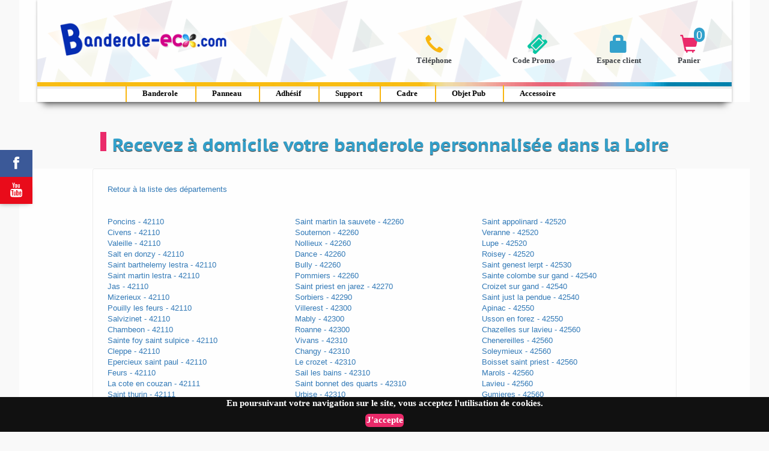

--- FILE ---
content_type: text/html; charset=UTF-8
request_url: https://www.banderole-eco.com/departement-loire
body_size: 11188
content:


<!doctype html>
<html xmlns="http://www.w3.org/1999/xhtml" xml:lang="fr" lang="fr">
    <head>
        <!-- Includes Slider -->
        <link rel="stylesheet" href="https://cdnjs.cloudflare.com/ajax/libs/font-awesome/4.7.0/css/font-awesome.min.css">
        <link href="https://cdnjs.cloudflare.com/ajax/libs/twitter-bootstrap/3.3.7/css/bootstrap.min.css" rel="stylesheet" media="all">
        <link href="https://cdnjs.cloudflare.com/ajax/libs/font-awesome/4.7.0/css/font-awesome.min.css" rel="stylesheet" media="all">
        <link href="https://cdnjs.cloudflare.com/ajax/libs/animate.css/3.5.2/animate.min.css" rel="stylesheet" media="all">
        <link href="themes/eco/css/bootstrap-touch-slider.css" rel="stylesheet" media="all">
        <!--End Includes Slider-->
        <!-- Bootstrap bootstrap-touch-slider Slider Main Style Sheet -->
        <!--Includes Social Icons-->
        <link  rel="stylesheet" type="text/css" href="themes/eco/css/style.social.css">
        <!--End Includes Social Icons-->

		<meta name="Author" content="banderole-eco" />
		<meta name="Publisher" content="banderole-eco" />
		<meta name="Copyright" content="banderole-eco" />
		
        <title>Recevez à domicile votre banderole personnalisée dans la Loire</title>

		<meta name="dcterms.title" CONTENT="Recevez à domicile votre banderole personnalisée dans la Loire">
        <meta name="description" content="Commandez en ligne sur banderole-eco.com votre banderole publicitaire pas cher et recevez la directement chez vous dans le département de la Loire">
        
        <meta property="og:title" content="Livraison de banderole publicitaire dans le départ. de la Loire">
        <meta property="og:description" content="Commandez sur banderole-eco.com votre banderole publicitaire pas cher et personnalisée sur mesure avec contrôle gratuite de vos fichiers ou création de votre maquette gratuite par nos graphistes suivants vos éléments et recevez la directement chez vous dans le département de la Loire">
        <meta property="og:site_name" content="www.banderole-eco.com" />  

        <meta name="viewport" content="width=device-width, initial-scale=1">
        
        <link rel="shortcut icon" href="themes/eco/img/favicon.ico" />
        <!--<link rel="apple-touch-icon" href="themes/eco/img/logo.PNG" alt="Banderole publicitaire"/>-->

        <link rel="stylesheet" href="themes/eco/css/index.css">
        <link rel="stylesheet" href="themes/eco/css/print.css" type="text/css" media="print" />
        
        <script src="https://cdnjs.cloudflare.com/ajax/libs/jquery/3.1.1/jquery.min.js"></script>
        <script src="themes/eco/js/jquery-1.8.3.min.js"></script>
       <!-- <script src="themes/eco/js/jquery.plugins.js" async></script>-->
        <!--SCRIPT GOOGLE ANALITICS-->
        <script>
            (function (i, s, o, g, r, a, m) {
                i['GoogleAnalyticsObject'] = r;
                i[r] = i[r] || function () {
                    (i[r].q = i[r].q || []).push(arguments)
                }, i[r].l = 1 * new Date();
                a = s.createElement(o),
                        m = s.getElementsByTagName(o)[0];
                a.async = 1;
                a.src = g;
                m.parentNode.insertBefore(a, m)
            })(window, document, 'script', '//www.google-analytics.com/analytics.js', 'ga');

            ga('create', 'UA-54366318-1', 'auto');
            ga('send', 'pageview');

        </script>
        <link rel="stylesheet" href="themes/eco/css/style.france.banderole.css"/><link rel="stylesheet" href="themes/eco/css/style.index.css"/>        
           <div class="cookies">
    <div class="cookie_texto_2">En poursuivant votre navigation sur le site, vous acceptez l'utilisation de cookies.</div>
        <div class="cookie_ok_boton">J'accepte</div>
</div>

    </head>

<body>


<div class="imgright" >
    <div class="right_one">
        <img class="rgt" src="themes/eco/img/side-images/maquette_gauche_gratuit.jpg" title="Contrôle gratuit de vos fichiers" alt="Contrôle gratuit de votre modèle.">
    </div>
</div>

<div class="imgleft" >
    <div class="left_one">
        <img class="lft" src="themes/eco/img/side-images/maquette_droite_gratuit.jpg" title="Réalisation de vos maquettes gratuitement" alt="Nous réalisaons gratuitement votre maquette par nos graphistes">
    </div>
</div>

<div class="social">
    <ul>
        <li class="ico_facebook_li"><a href="https://www.facebook.com/conceptd1" rel="nofollow" target="_blank" class="ico_facebook" ><i class="fa">&#xf09a;</i></a></li>
        <!--<li ><a href="https://www.twitter.com/Banderole_Eco" target="_blank" class="ico_twitter"><i class="fa">&#xf099;</i></a></a></li>-->
        <li ><a href="https://www.youtube.com/channel/UC2mMBi-H3Eq4_eb5Joa20Ww"  rel="nofollow" target="_blank" class="ico_youtube" ><i class="fa">&#xf167;</i></a></li>
    </ul>
</div>


    <header id="body_header">
        <div class="top_header">
            <script   src="https://code.jquery.com/jquery-latest.js"></script>
        <!--Start tabs includes-->
        <link  rel="stylesheet" type="text/css" href="themes/eco/css/style.tabs.all.css">
        <script    src="themes/eco/js/jquery.tabs.all.js"></script>
        <!--End tabs includes-->
        <!--Start shadowbox-->
        <link  rel="stylesheet" type="text/css" href="themes/eco/css/shadowbox.css">
        <script    src="themes/eco/js/shadowbox.js"></script>
        <!--End shadowbox-->
        <script >
        	Shadowbox.init();
        </script>
        <!--Includes for modal dialogues tickets and phone-->
        <!---->
        <!--Ticket Modal dialog code-->

<!---->
<div id="header_section" style="background: url('themes/eco/img/background.png');width: 100%;height: 100%;">
            <a href="index" id="logo" ></a> 
<div class="container1">
		

	<div class="left">
		<div class="phone_top">
			<span id="telephone_ico" class="glyphicon icon_phone" style="display: inline-block;">&#xe182;</span>
			<p class="label_telephone">
				Téléphone
			</p> 
		</div>
	</div>
	
	
	<div class="right">
		<div class="panier_top">
			<a href="votre-panier-en-cours" id="ref_panier">
				<div class="cart">
					<div class="cart-cant">
						<span id="cant" style="width: 50px; height: 50px;">0</span>
						<div class="cart-img">
							<span class="glyphicon icon_cart" >&#xe116;</span>
							<br/>
							<p class="label_panier">
							Panier	
							</p>
						</div>
					</div>
				</div>
			</a>
		</div>
	</div>
	<div class="center">
		<div class="padlock_top">
			<a href="include/index/clients.php" rev="shadowbox;width=500;height=200" >
			<span class="glyphicon icon_padlock" >&#xe033;</span>
			</a>
			<br/>
			<p class="label_padlock">
				Espace client
			</p> 
		</div>
	</div>
	<div class="left-ticket">
		<div class="ticket_top">
			<span id="code_ico" class="fa fa-ticket" style="font-size: 35px; "></span>
			<p class="label_ticket" >Code Promo</p>
		</div>
	</div>


<br/>
</div>

</div>	
			<div class="desktop_menu">
			<div class="main" style="position: relative; z-index:998; background-color:white; text-align: left;">

				<nav id="cbp-hrmenu" class="cbp-hrmenu" style="border-top:10px solid #ececec; ">
					
					<img src="themes/eco/img/line.png" alt="ligne de séparation" style="height: 0.5em;width:100%; margin-top: -3%" >
					<ul id="main_nav">
						



						<li>
							<a class="smoothScroll" href="#inicio" >
								 Banderole							</a>
							<input id="codigo_ticket_header" type="hidden"  value="none">
							<div class="cbp-hrsub"  style="border-top: 20px solid #f9b610; ">
								<div class="cbp-hrsub-inner" >
									<div class="submenu_title" style="border-left: 5px solid #f9b610; border-left-width: 0.7px; " >
										<ul>
											<li><a href='banderole-publicitaire-economique'>Banderole publicitaire économique</a></li>
											<li><a href='banderole-publicitaire-standard'>Banderole publicitaire standard</a></li>
											<li><a href='banderole-publicitaire-superieure'>Banderole publicitaire supérieure</a></li>
											<li><a href='banderole-publicitaire-couchee'>Banderole publicitaire couchée</a></li>
											<li><a href='banderole-publicitaire-micro-perforee'>Banderole publicitaire micro perforée</a></li>
											<li><a href='banderole-publicitaire-anti-feu-M1'>Banderole publicitaire M1 anti feu</a></li>
											<li><a href='banderole-publicitaire-polyester'>Banderole publicitaire polyester</a></li>
											<li><a href='banderole-publicitaire-satin'>Banderole publicitaire polyester satin</a></li>
											<li><a href='banderole-publicitaire-retroeclairee'>Banderole publicitaire retro éclairé</a></li>
											<li><a href='banderole-publicitaire-airtex'>Banderole publicitaire Airtex</a></li>
										</ul>
									</div>
								</div>
							</div>
						</li>


						<li>
							<a class="smoothScroll" href="#inicio" >
								 Panneau							</a>
							<input id="codigo_ticket_header" type="hidden"  value="none">
							<div class="cbp-hrsub"  style="border-top: 20px solid #f9b610; ">
								<div class="cbp-hrsub-inner" >
									<div class="submenu_title" style="border-left: 5px solid #f9b610; border-left-width: 0.7px; " >
										<ul>
											<li><a href='panneau-publicitaire-Akylux'>Panneau publicitaire Akylux 3 mm</a></li>
											<li><a href='panneau-publicitaire-P.V.C'>Panneau publicitaire P.V.C de 1,3,5 et 10 mm</a></li>
											<li><a href='panneau-publicitaire-dibond'>Panneau publicitaire Dibond 3.2 mm</a></li>
											<li><a href='panneau-publicitaire-diffusant'>Panneau publicitaire plexi diffusant</a></li>
											<li><a href='panneau-publicitaire-magnetique'>Panneau publicitaire magnétique</a></li>
										</ul>
									</div>
								</div>
							</div>
						</li>

						<li>
							<a class="smoothScroll" href="#inicio" >
								 Adhésif							</a>
							<input id="codigo_ticket_header" type="hidden"  value="none">
							<div class="cbp-hrsub"  style="border-top: 20px solid #f9b610; ">
								<div class="cbp-hrsub-inner" >
									<div class="submenu_title" style="border-left: 5px solid #f9b610; border-left-width: 0.7px; " >
										<ul>
											<li><a href='adhesif-lettre-decoupee'>Adhésif publicitaire lettre découpée</a></li>
											<li><a href='adhesif-sticker'>Sticker adhésif publicitaire</a></li>
											<li><a href='adhesif-publicitaire-standard'>Adhésif publicitaire standard</a></li>
											<li><a href='adhesif-publicitaire-superieur'>Adhésif publicitaire supérieur</a></li>
											<li><a href='adhesif-publicitaire-transparent'>Adhésif publicitaire transparent</a></li>
											<li><a href='adhesif-publicitaire-sol-anti-derapant'>Adhésif publicitaire pour sol anti dérapant</a></li>
											<li><a href='adhesif-publicitaire-micro-perfore'>Adhésif publicitaire micro perforé</a></li>
											<li><a href='adhesif-publicitaire-diffusant'>Adhésif diffusant pour caisson lumineux</a></li>
											<li><a href='adhesif-publicitaire-sable'>Adhésif publicitaire sablé</a></li>
											<li><a href='kit-deco-motocross'>Kit adhésif mxgraphic pour moto</a></li>
										</ul>
									</div>
								</div>
							</div>
						</li>

						<li>
							<a class="smoothScroll" href="#inicio" >
								 Support							</a>
							<input id="codigo_ticket_header" type="hidden"  value="none">
							<div class="cbp-hrsub"  style="border-top: 20px solid #f9b610; ">
								<div class="cbp-hrsub-inner" >
									<div class="submenu_title" style="border-left: 5px solid #f9b610; border-left-width: 0.7px; " >
										<h4>Support Publicitaires Intérieur</h4>
										<ul >
											<li><a href='kakemono-publictaire'>Kakemono publicitaire</a></li>
											<li><a href='totem-publictaire'>Totem publicitaire</a></li>
											<li><a href='roll-up-publictaire'>Roll up publicitaire</a></li>
											<li><a href='photo-call-publicitaire'>Photo call mur d'image</a></li>
										</ul>
									</div>
									<div class="submenu_title" style="border-left: 5px solid #f9b610; border-left-width: 0.5px; ">
										<h4>Support Publicitaires Extérieur</h4>
										<ul >
											<li><a href='kakemono-pour-poteau'>Kakemono pour lampadaire</a></li>
											<li><a href='voile-publicitaire-extensible'>Voile publicitaire extensible</a></li>
											<li><a href='sac-a-dos-publicitaire'>Sac à dos publicitaire</a></li>
											<li><a href='support-alu-publicitaire'>Support alu publicitaire</a></li>
											<li><a href='oriflamme-publicitaire'>Oriflamme publicitaire</a></li>
											<li><a href='kit-exterieur-modulable'>Kit extérieur modulable</a></li>
										</ul>
									</div>
								</div>
							</div>
						</li>




						<li>
							<a class="smoothScroll" href="#inicio" >

								 Cadre							</a>
							<input id="codigo_ticket_header" type="hidden"  value="none">
							<div class="cbp-hrsub"  style="border-top: 20px solid #f9b610; ">
								<div class="cbp-hrsub-inner" >
									<div class="submenu_title" style="border-left: 5px solid #f9b610; border-left-width: 0.7px; " >
										<ul>
											<li><a href='toile-artiste-tendue'>Toile artiste tendue</a></li>
											<li><a href='cadre-banderole-et-support'>Cadre banderole publicitaire et support</a></li>
										</ul>
									</div>
								</div>
							</div>
						</li>

						<li>
							<a class="smoothScroll" href="#inicio" >
								 Objet Pub							</a>
							<input id="codigo_ticket_header" type="hidden"  value="none">
							<div class="cbp-hrsub"  style="border-top: 20px solid #f9b610; ">
								<div class="cbp-hrsub-inner" >
									<div class="submenu_title" style="border-left: 5px solid #f9b610; border-left-width: 0.7px; " >
										<ul>
											<li><a href='stylo-drapeau-publicitaire'>Stylo drapeau publicitaire</a></li>
										</ul>
									</div>
								</div>
							</div>
						</li>

						<li>
							<a class="smoothScroll" href="#inicio" >
								 Accessoire							</a>
							<input id="codigo_ticket_header" type="hidden"  value="none">
							<div class="cbp-hrsub"  style="border-top: 20px solid #f9b610; ">
								<div class="cbp-hrsub-inner" >
									<div class="submenu_title" style="border-left: 5px solid #f9b610; border-left-width: 0.7px; " >
										<ul>
											<li><a href='sandows-pour-banderole-publicitaire'>Sandow avec boule pour banderole</a></li>
											<li><a href='kit-de-pose-pour-adhesif-publicitaire'>Kit de pose pour adhésif publicitaire</a></li>
											<li><a href='kit-de-pose-pour-panneau-publicitaire'>Kit de pose pour panneau publicitaire</a></li>
										</ul>
									</div>
								</div>
							</div>
						</li>







                <!--Mobile Menu-->
        <div class="responsive_menu">
        <link rel="stylesheet" href="themes/eco/css/Style.ResponsiveMenu.css">
        <!-- Pushy CSS -->
        <link rel="stylesheet" href="themes/eco/css/Style.pushy.ResponsiveMenu.css">
        <!-- jQuery -->
        <script src="https://ajax.googleapis.com/ajax/libs/jquery/1.12.0/jquery.min.js"></script>
        <!-- Pushy Menu -->
        <nav class="pushy pushy-left" >
            <div class="pushy-content">
                <ul>
                    <li class="pushy-submenu">
                        <p class="submenu_title">Grand Format</p>
                        
                    </li>	        
							<li class="pushy-link"><a href='nos-promos'>Nos promotions</a></li>
							<li class="pushy-link"><a href='banderole-publicitaire'>Banderole Publicitaire</a></li>
							<li class="pushy-link"><a href='panneau-publicitaire'>Panneau Publicitaire</a></li>
							<li class="pushy-link"><a href='adhesif-publicitaire'>Adhésif Publicitaire</a></li>
							<li class="pushy-link"><a href='support-publicitaire-interieur'>Support Publicitaires Intérieur</a></li>
							<li class="pushy-link"><a href='support-publicitaire-exterieur'>Support Publicitaires Extérieur</a></li>
							<li class="pushy-link"><a href='cadre-toile-tendue'>Cadre Banderole</a></li>
							<li class="pushy-link"><a href='objet-publicitaire'>Objet publicitaire</a></li>
							<li class="pushy-link"><a href='accessoire-support-publicitaire'>Accessoire</a></li>
                </ul>
            </div>
        </nav>
        <!-- Your Content -->
        <div id="container">
            <!-- Menu Button -->
            <a class="menu-btn icon_trim_menu">&#9776; </a>
        </div>
        <!-- Pushy JS -->
        <script src="themes/eco/js/jquery.pushy.min.js"></script>
        </div>
        <!--Finish Mobile Menu-->
		<!--Javascript for menu-->
		<script src="https://ajax.googleapis.com/ajax/libs/jquery/1.9.1/jquery.min.js"></script>
		<script>
			$(function() {
				cbpHorizontalMenu.init();
			});
			
		</script>
		     <!--Ends Javascript-->
<!--Start menu includes-->
<link  rel="stylesheet" type="text/css" href="themes/eco/css/style.menu.component.css">

<script    src="themes/eco/js/cbpHorizontalMenu.min.js"></script>
<!--End menu includes-->

<!---->
<!-- Facebook Pixel Code -->
<script>
  !function(f,b,e,v,n,t,s)
  {if(f.fbq)return;n=f.fbq=function(){n.callMethod?
  n.callMethod.apply(n,arguments):n.queue.push(arguments)};
  if(!f._fbq)f._fbq=n;n.push=n;n.loaded=!0;n.version='2.0';
  n.queue=[];t=b.createElement(e);t.async=!0;
  t.src=v;s=b.getElementsByTagName(e)[0];
  s.parentNode.insertBefore(t,s)}(window, document,'script',
  'https://connect.facebook.net/en_US/fbevents.js');
  fbq('init', '2406474646108600');
  fbq('track', 'PageView');
</script>
<noscript><img height="1" width="1" style="display:none"
  src="https://www.facebook.com/tr?id=2406474646108600&ev=PageView&noscript=1"
/></noscript>
<!-- End Facebook Pixel Code -->


<!-- load jQuery 1.9.1 -->
<script src="themes/eco/js/jquery-1.8.3.min.js"></script>
<script src="themes/eco/js/jquery.plugins.js"></script>
<script src="themes/eco/js/jquery.elevatezoom.js"></script>
<!-- load jQuery 1.10.2 -->
<script  src="themes/eco/js/jquery.min.js"></script>
<script>
    var $k = jQuery.noConflict();
</script> 
<script src="https://cdnjs.cloudflare.com/ajax/libs/twitter-bootstrap/3.3.7/js/bootstrap.min.js"></script>
<script>
    var $b = jQuery.noConflict();
</script> 
<script src="https://cdnjs.cloudflare.com/ajax/libs/jquery.touchswipe/1.6.18/jquery.touchSwipe.min.js"></script>
<script src="themes/eco/js/jquery.modal.js"></script>
<script src="themes/eco/js/jquery.ticketbtn.js"></script>


        </div>
    </header>
    <div id="body_menu" style="margin-right: auto;margin-left: auto;">
            </div>
    <div id="body">
        <div id="section_body">
            <br/>
                        <div id="frm_titulo" style="background: url(themes/ecoSAV/img/colorless_triangule_background.png);width: 100%">
     <div><h1>Recevez à domicile votre banderole personnalisée dans la Loire</h1></div>
</div>
    <div id="products">
<div class="faq_post">
<div class="retour"><a href="/france-banderole">Retour à la liste des départements</a>
<br/>
<br/>
<br/>
 <ul>
 
 <li>
<a href="banderole-publicitaire-a-poncins-loire">
Poncins - 42110
</a>
</li>
 <li>
<a href="banderole-pas-cher-a-civens-loire">
Civens - 42110
</a>
</li>
 <li>
<a href="banderole-pas-cher-a-valeille-loire">
Valeille - 42110
</a>
</li>
 <li>
<a href="banderole-personnalisee-a-salt-en-donzy-loire">
Salt en donzy - 42110
</a>
</li>
 <li>
<a href="banderole-pas-cher-a-saint-barthelemy-lestra-loire">
Saint barthelemy lestra - 42110
</a>
</li>
 <li>
<a href="banderole-publicitaire-a-saint-martin-lestra-loire">
Saint martin lestra - 42110
</a>
</li>
 <li>
<a href="banderole-pas-cher-a-jas-loire">
Jas - 42110
</a>
</li>
 <li>
<a href="banderole-personnalisee-a-mizerieux-loire">
Mizerieux - 42110
</a>
</li>
 <li>
<a href="banderole-pas-cher-a-pouilly-les-feurs-loire">
Pouilly les feurs - 42110
</a>
</li>
 <li>
<a href="banderole-pas-cher-a-salvizinet-loire">
Salvizinet - 42110
</a>
</li>
 <li>
<a href="banderole-personnalisee-a-chambeon-loire">
Chambeon - 42110
</a>
</li>
 <li>
<a href="banderole-personnalisee-a-sainte-foy-saint-sulpice-loire">
Sainte foy saint sulpice - 42110
</a>
</li>
 <li>
<a href="banderole-pas-cher-a-cleppe-loire">
Cleppe - 42110
</a>
</li>
 <li>
<a href="banderole-personnalisee-a-epercieux-saint-paul-loire">
Epercieux saint paul - 42110
</a>
</li>
 <li>
<a href="banderole-publicitaire-a-feurs-loire">
Feurs - 42110
</a>
</li>
 <li>
<a href="banderole-pas-cher-a-la-cote-en-couzan-loire">
La cote en couzan - 42111
</a>
</li>
 <li>
<a href="banderole-pas-cher-a-saint-thurin-loire">
Saint thurin - 42111
</a>
</li>
 <li>
<a href="banderole-publicitaire-a-saint-didier-sur-rochefort-loire">
Saint didier sur rochefort - 42111
</a>
</li>
 <li>
<a href="banderole-publicitaire-a-la-valla-sur-rochefort-loire">
La valla sur rochefort - 42111
</a>
</li>
 <li>
<a href="banderole-pas-cher-a-chirassimont-loire">
Chirassimont - 42114
</a>
</li>
 <li>
<a href="banderole-pas-cher-a-saint-cyr-de-valorges-loire">
Saint cyr de valorges - 42114
</a>
</li>
 <li>
<a href="banderole-pas-cher-a-machezal-loire">
Machezal - 42114
</a>
</li>
 <li>
<a href="banderole-personnalisee-a-notre-dame-de-boisset-loire">
Notre dame de boisset - 42120
</a>
</li>
 <li>
<a href="banderole-publicitaire-a-perreux-loire">
Perreux - 42120
</a>
</li>
 <li>
<a href="banderole-publicitaire-a-le-coteau-loire">
Le coteau - 42120
</a>
</li>
 <li>
<a href="banderole-pas-cher-a-saint-vincent-de-boisset-loire">
Saint vincent de boisset - 42120
</a>
</li>
 <li>
<a href="banderole-pas-cher-a-parigny-loire">
Parigny - 42120
</a>
</li>
 <li>
<a href="banderole-pas-cher-a-commelle-vernay-loire">
Commelle vernay - 42120
</a>
</li>
 <li>
<a href="banderole-publicitaire-a-saint-marcel-de-felines-loire">
Saint marcel de felines - 42122
</a>
</li>
 <li>
<a href="banderole-pas-cher-a-cordelle-loire">
Cordelle - 42123
</a>
</li>
 <li>
<a href="banderole-publicitaire-a-leigneux-loire">
Leigneux - 42130
</a>
</li>
 <li>
<a href="banderole-publicitaire-a-saint-laurent-rochefort-loire">
Saint laurent rochefort - 42130
</a>
</li>
 <li>
<a href="banderole-publicitaire-a-boen-loire">
Boen - 42130
</a>
</li>
 <li>
<a href="banderole-personnalisee-a-marcoux-loire">
Marcoux - 42130
</a>
</li>
 <li>
<a href="banderole-personnalisee-a-ailleux-loire">
Ailleux - 42130
</a>
</li>
 <li>
<a href="banderole-publicitaire-a-l-hopital-sous-rochefort-loire">
L hopital sous rochefort - 42130
</a>
</li>
 <li>
<a href="banderole-publicitaire-a-arthun-loire">
Arthun - 42130
</a>
</li>
 <li>
<a href="banderole-personnalisee-a-trelins-loire">
Trelins - 42130
</a>
</li>
 <li>
<a href="banderole-pas-cher-a-marcilly-le-chatel-loire">
Marcilly le chatel - 42130
</a>
</li>
 <li>
<a href="banderole-personnalisee-a-cezay-loire">
Cezay - 42130
</a>
</li>
 <li>
<a href="banderole-publicitaire-a-debats-riviere-d-orpra-loire">
Debats riviere d orpra - 42130
</a>
</li>
 <li>
<a href="banderole-publicitaire-a-sainte-agathe-la-bouteresse-loire">
Sainte agathe la bouteresse - 42130
</a>
</li>
 <li>
<a href="banderole-publicitaire-a-montverdun-loire">
Montverdun - 42130
</a>
</li>
 <li>
<a href="banderole-personnalisee-a-saint-sixte-loire">
Saint sixte - 42130
</a>
</li>
 <li>
<a href="banderole-publicitaire-a-saint-etienne-le-molard-loire">
Saint etienne le molard - 42130
</a>
</li>
 <li>
<a href="banderole-personnalisee-a-la-valla-en-gier-loire">
La valla en gier - 42131
</a>
</li>
 <li>
<a href="banderole-personnalisee-a-saint-cyr-de-favieres-loire">
Saint cyr de favieres - 42132
</a>
</li>
 <li>
<a href="banderole-publicitaire-a-saint-just-en-bas-loire">
Saint just en bas - 42136
</a>
</li>
 <li>
<a href="banderole-publicitaire-a-maringes-loire">
Maringes - 42140
</a>
</li>
 <li>
<a href="banderole-publicitaire-a-viricelles-loire">
Viricelles - 42140
</a>
</li>
 <li>
<a href="banderole-publicitaire-a-la-gimond-loire">
La gimond - 42140
</a>
</li>
 <li>
<a href="banderole-pas-cher-a-virigneux-loire">
Virigneux - 42140
</a>
</li>
 <li>
<a href="banderole-personnalisee-a-chazelles-sur-lyon-loire">
Chazelles sur lyon - 42140
</a>
</li>
 <li>
<a href="banderole-publicitaire-a-grammond-loire">
Grammond - 42140
</a>
</li>
 <li>
<a href="banderole-publicitaire-a-marcenod-loire">
Marcenod - 42140
</a>
</li>
 <li>
<a href="banderole-pas-cher-a-chevrieres-loire">
Chevrieres - 42140
</a>
</li>
 <li>
<a href="banderole-pas-cher-a-chatelus-loire">
Chatelus - 42140
</a>
</li>
 <li>
<a href="banderole-pas-cher-a-saint-denis-sur-coise-loire">
Saint denis sur coise - 42140
</a>
</li>
 <li>
<a href="banderole-publicitaire-a-fontanes-loire">
Fontanes - 42140
</a>
</li>
 <li>
<a href="banderole-pas-cher-a-la-ricamarie-loire">
La ricamarie - 42150
</a>
</li>
 <li>
<a href="banderole-personnalisee-a-l-horme-loire">
L horme - 42152
</a>
</li>
 <li>
<a href="banderole-personnalisee-a-riorges-loire">
Riorges - 42153
</a>
</li>
 <li>
<a href="banderole-publicitaire-a-saint-jean-saint-maurice-sur-loire-loire">
Saint jean saint maurice sur loire - 42155
</a>
</li>
 <li>
<a href="banderole-publicitaire-a-lentigny-loire">
Lentigny - 42155
</a>
</li>
 <li>
<a href="banderole-personnalisee-a-ouches-loire">
Ouches - 42155
</a>
</li>
 <li>
<a href="banderole-publicitaire-a-villemontais-loire">
Villemontais - 42155
</a>
</li>
 <li>
<a href="banderole-pas-cher-a-saint-leger-sur-roanne-loire">
Saint leger sur roanne - 42155
</a>
</li>
 <li>
<a href="banderole-pas-cher-a-pouilly-les-nonains-loire">
Pouilly les nonains - 42155
</a>
</li>
 <li>
<a href="banderole-publicitaire-a-andrezieux-boutheon-loire">
Andrezieux boutheon - 42160
</a>
</li>
 <li>
<a href="banderole-pas-cher-a-bonson-loire">
Bonson - 42160
</a>
</li>
 <li>
<a href="banderole-pas-cher-a-saint-cyprien-loire">
Saint cyprien - 42160
</a>
</li>
 <li>
<a href="banderole-publicitaire-a-chambles-loire">
Chambles - 42170
</a>
</li>
 <li>
<a href="banderole-publicitaire-a-saint-just-saint-rambert-loire">
Saint just saint rambert - 42170
</a>
</li>
 <li>
<a href="banderole-pas-cher-a-saint-pierre-la-noaille-loire">
Saint pierre la noaille - 42190
</a>
</li>
 <li>
<a href="banderole-personnalisee-a-charlieu-loire">
Charlieu - 42190
</a>
</li>
 <li>
<a href="banderole-publicitaire-a-saint-nizier-sous-charlieu-loire">
Saint nizier sous charlieu - 42190
</a>
</li>
 <li>
<a href="banderole-personnalisee-a-saint-hilaire-sous-charlieu-loire">
Saint hilaire sous charlieu - 42190
</a>
</li>
 <li>
<a href="banderole-publicitaire-a-chandon-loire">
Chandon - 42190
</a>
</li>
 <li>
<a href="banderole-pas-cher-a-l-hopital-le-grand-loire">
L hopital le grand - 42210
</a>
</li>
 <li>
<a href="banderole-pas-cher-a-unias-loire">
Unias - 42210
</a>
</li>
 <li>
<a href="banderole-personnalisee-a-marclopt-loire">
Marclopt - 42210
</a>
</li>
 <li>
<a href="banderole-publicitaire-a-saint-andre-le-puy-loire">
Saint andre le puy - 42210
</a>
</li>
 <li>
<a href="banderole-pas-cher-a-montrond-les-bains-loire">
Montrond les bains - 42210
</a>
</li>
 <li>
<a href="banderole-publicitaire-a-craintilleux-loire">
Craintilleux - 42210
</a>
</li>
 <li>
<a href="banderole-personnalisee-a-saint-cyr-les-vignes-loire">
Saint cyr les vignes - 42210
</a>
</li>
 <li>
<a href="banderole-publicitaire-a-boisset-les-montrond-loire">
Boisset les montrond - 42210
</a>
</li>
 <li>
<a href="banderole-pas-cher-a-bellegarde-en-forez-loire">
Bellegarde en forez - 42210
</a>
</li>
 <li>
<a href="banderole-personnalisee-a-saint-laurent-la-conche-loire">
Saint laurent la conche - 42210
</a>
</li>
 <li>
<a href="banderole-personnalisee-a-graix-loire">
Graix - 42220
</a>
</li>
 <li>
<a href="banderole-personnalisee-a-colombier-loire">
Colombier - 42220
</a>
</li>
 <li>
<a href="banderole-personnalisee-a-bourg-argental-loire">
Bourg argental - 42220
</a>
</li>
 <li>
<a href="banderole-pas-cher-a-burdignes-loire">
Burdignes - 42220
</a>
</li>
 <li>
<a href="banderole-personnalisee-a-saint-sauveur-en-rue-loire">
Saint sauveur en rue - 42220
</a>
</li>
 <li>
<a href="banderole-personnalisee-a-thelis-la-combe-loire">
Thelis la combe - 42220
</a>
</li>
 <li>
<a href="banderole-publicitaire-a-la-versanne-loire">
La versanne - 42220
</a>
</li>
 <li>
<a href="banderole-publicitaire-a-saint-julien-molin-molette-loire">
Saint julien molin molette - 42220
</a>
</li>
 <li>
<a href="banderole-publicitaire-a-roche-la-moliere-loire">
Roche la moliere - 42230
</a>
</li>
 <li>
<a href="banderole-publicitaire-a-caloire-loire">
Caloire - 42240
</a>
</li>
 <li>
<a href="banderole-personnalisee-a-saint-paul-en-cornillon-loire">
Saint paul en cornillon - 42240
</a>
</li>
 <li>
<a href="banderole-pas-cher-a-unieux-loire">
Unieux - 42240
</a>
</li>
 <li>
<a href="banderole-pas-cher-a-saint-maurice-en-gourgois-loire">
Saint maurice en gourgois - 42240
</a>
</li>
 <li>
<a href="banderole-personnalisee-a-cremeaux-loire">
Cremeaux - 42260
</a>
</li>
 <li>
<a href="banderole-publicitaire-a-grezolles-loire">
Grezolles - 42260
</a>
</li>
 <li>
<a href="banderole-pas-cher-a-lure-loire">
Lure - 42260
</a>
</li>
 <li>
<a href="banderole-personnalisee-a-saint-germain-laval-loire">
Saint germain laval - 42260
</a>
</li>
 <li>
<a href="banderole-publicitaire-a-bussy-albieux-loire">
Bussy albieux - 42260
</a>
</li>
 <li>
<a href="banderole-personnalisee-a-saint-julien-d-oddes-loire">
Saint julien d oddes - 42260
</a>
</li>
 <li>
<a href="banderole-personnalisee-a-saint-polgues-loire">
Saint polgues - 42260
</a>
</li>
 <li>
<a href="banderole-publicitaire-a-amions-loire">
Amions - 42260
</a>
</li>
 <li>
<a href="banderole-pas-cher-a-saint-martin-la-sauvete-loire">
Saint martin la sauvete - 42260
</a>
</li>
 <li>
<a href="banderole-publicitaire-a-souternon-loire">
Souternon - 42260
</a>
</li>
 <li>
<a href="banderole-personnalisee-a-nollieux-loire">
Nollieux - 42260
</a>
</li>
 <li>
<a href="banderole-publicitaire-a-dance-loire">
Dance - 42260
</a>
</li>
 <li>
<a href="banderole-personnalisee-a-bully-loire">
Bully - 42260
</a>
</li>
 <li>
<a href="banderole-publicitaire-a-pommiers-loire">
Pommiers - 42260
</a>
</li>
 <li>
<a href="banderole-publicitaire-a-saint-priest-en-jarez-loire">
Saint priest en jarez - 42270
</a>
</li>
 <li>
<a href="banderole-personnalisee-a-sorbiers-loire">
Sorbiers - 42290
</a>
</li>
 <li>
<a href="banderole-personnalisee-a-villerest-loire">
Villerest - 42300
</a>
</li>
 <li>
<a href="banderole-pas-cher-a-mably-loire">
Mably - 42300
</a>
</li>
 <li>
<a href="banderole-personnalisee-a-roanne-loire">
Roanne - 42300
</a>
</li>
 <li>
<a href="banderole-publicitaire-a-vivans-loire">
Vivans - 42310
</a>
</li>
 <li>
<a href="banderole-pas-cher-a-changy-loire">
Changy - 42310
</a>
</li>
 <li>
<a href="banderole-pas-cher-a-le-crozet-loire">
Le crozet - 42310
</a>
</li>
 <li>
<a href="banderole-publicitaire-a-sail-les-bains-loire">
Sail les bains - 42310
</a>
</li>
 <li>
<a href="banderole-pas-cher-a-saint-bonnet-des-quarts-loire">
Saint bonnet des quarts - 42310
</a>
</li>
 <li>
<a href="banderole-pas-cher-a-urbise-loire">
Urbise - 42310
</a>
</li>
 <li>
<a href="banderole-personnalisee-a-la-pacaudiere-loire">
La pacaudiere - 42310
</a>
</li>
 <li>
<a href="banderole-publicitaire-a-cellieu-loire">
Cellieu - 42320
</a>
</li>
 <li>
<a href="banderole-pas-cher-a-saint-christo-en-jarez-loire">
Saint christo en jarez - 42320
</a>
</li>
 <li>
<a href="banderole-publicitaire-a-farnay-loire">
Farnay - 42320
</a>
</li>
 <li>
<a href="banderole-pas-cher-a-la-grand-croix-loire">
La grand croix - 42320
</a>
</li>
 <li>
<a href="banderole-pas-cher-a-valfleury-loire">
Valfleury - 42320
</a>
</li>
 <li>
<a href="banderole-personnalisee-a-saint-galmier-loire">
Saint galmier - 42330
</a>
</li>
 <li>
<a href="banderole-publicitaire-a-aveizieux-loire">
Aveizieux - 42330
</a>
</li>
 <li>
<a href="banderole-personnalisee-a-saint-medard-en-forez-loire">
Saint medard en forez - 42330
</a>
</li>
 <li>
<a href="banderole-pas-cher-a-chamboeuf-loire">
Chamboeuf - 42330
</a>
</li>
 <li>
<a href="banderole-personnalisee-a-cuzieu-loire">
Cuzieu - 42330
</a>
</li>
 <li>
<a href="banderole-personnalisee-a-saint-bonnet-les-oules-loire">
Saint bonnet les oules - 42330
</a>
</li>
 <li>
<a href="banderole-pas-cher-a-veauche-loire">
Veauche - 42340
</a>
</li>
 <li>
<a href="banderole-pas-cher-a-veauchette-loire">
Veauchette - 42340
</a>
</li>
 <li>
<a href="banderole-pas-cher-a-rivas-loire">
Rivas - 42340
</a>
</li>
 <li>
<a href="banderole-pas-cher-a-la-talaudiere-loire">
La talaudiere - 42350
</a>
</li>
 <li>
<a href="banderole-publicitaire-a-cottance-loire">
Cottance - 42360
</a>
</li>
 <li>
<a href="banderole-pas-cher-a-essertines-en-donzy-loire">
Essertines en donzy - 42360
</a>
</li>
 <li>
<a href="banderole-personnalisee-a-panissieres-loire">
Panissieres - 42360
</a>
</li>
 <li>
<a href="banderole-personnalisee-a-montchal-loire">
Montchal - 42360
</a>
</li>
 <li>
<a href="banderole-publicitaire-a-arcon-loire">
Arcon - 42370
</a>
</li>
 <li>
<a href="banderole-publicitaire-a-renaison-loire">
Renaison - 42370
</a>
</li>
 <li>
<a href="banderole-pas-cher-a-saint-andre-d-apchon-loire">
Saint andre d apchon - 42370
</a>
</li>
 <li>
<a href="banderole-pas-cher-a-saint-haon-le-vieux-loire">
Saint haon le vieux - 42370
</a>
</li>
 <li>
<a href="banderole-personnalisee-a-saint-rirand-loire">
Saint rirand - 42370
</a>
</li>
 <li>
<a href="banderole-pas-cher-a-les-noes-loire">
Les noes - 42370
</a>
</li>
 <li>
<a href="banderole-pas-cher-a-saint-haon-le-chatel-loire">
Saint haon le chatel - 42370
</a>
</li>
 <li>
<a href="banderole-personnalisee-a-saint-alban-les-eaux-loire">
Saint alban les eaux - 42370
</a>
</li>
 <li>
<a href="banderole-personnalisee-a-perigneux-loire">
Perigneux - 42380
</a>
</li>
 <li>
<a href="banderole-personnalisee-a-luriecq-loire">
Luriecq - 42380
</a>
</li>
 <li>
<a href="banderole-publicitaire-a-saint-hilaire-cusson-la-valmitte-loire">
Saint hilaire cusson la valmitte - 42380
</a>
</li>
 <li>
<a href="banderole-personnalisee-a-montarcher-loire">
Montarcher - 42380
</a>
</li>
 <li>
<a href="banderole-personnalisee-a-la-chapelle-en-lafaye-loire">
La chapelle en lafaye - 42380
</a>
</li>
 <li>
<a href="banderole-publicitaire-a-estivareilles-loire">
Estivareilles - 42380
</a>
</li>
 <li>
<a href="banderole-personnalisee-a-saint-bonnet-le-chateau-loire">
Saint bonnet le chateau - 42380
</a>
</li>
 <li>
<a href="banderole-personnalisee-a-aboen-loire">
Aboen - 42380
</a>
</li>
 <li>
<a href="banderole-personnalisee-a-merle-leignec-loire">
Merle leignec - 42380
</a>
</li>
 <li>
<a href="banderole-publicitaire-a-saint-nizier-de-fornas-loire">
Saint nizier de fornas - 42380
</a>
</li>
 <li>
<a href="banderole-publicitaire-a-rozier-cotes-d-aurec-loire">
Rozier cotes d aurec - 42380
</a>
</li>
 <li>
<a href="banderole-publicitaire-a-la-tourette-loire">
La tourette - 42380
</a>
</li>
 <li>
<a href="banderole-pas-cher-a-villars-loire">
Villars - 42390
</a>
</li>
 <li>
<a href="banderole-pas-cher-a-saint-chamond-loire">
Saint chamond - 42400
</a>
</li>
 <li>
<a href="banderole-personnalisee-a-verin-loire">
Verin - 42410
</a>
</li>
 <li>
<a href="banderole-personnalisee-a-saint-michel-sur-rhone-loire">
Saint michel sur rhone - 42410
</a>
</li>
 <li>
<a href="banderole-publicitaire-a-chavanay-loire">
Chavanay - 42410
</a>
</li>
 <li>
<a href="banderole-pas-cher-a-pelussin-loire">
Pelussin - 42410
</a>
</li>
 <li>
<a href="banderole-pas-cher-a-la-chapelle-villars-loire">
La chapelle villars - 42410
</a>
</li>
 <li>
<a href="banderole-publicitaire-a-chuyer-loire">
Chuyer - 42410
</a>
</li>
 <li>
<a href="banderole-publicitaire-a-pavezin-loire">
Pavezin - 42410
</a>
</li>
 <li>
<a href="banderole-pas-cher-a-lorette-loire">
Lorette - 42420
</a>
</li>
 <li>
<a href="banderole-pas-cher-a-chausseterre-loire">
Chausseterre - 42430
</a>
</li>
 <li>
<a href="banderole-personnalisee-a-saint-marcel-d-urfe-loire">
Saint marcel d urfe - 42430
</a>
</li>
 <li>
<a href="banderole-pas-cher-a-champoly-loire">
Champoly - 42430
</a>
</li>
 <li>
<a href="banderole-personnalisee-a-saint-romain-d-urfe-loire">
Saint romain d urfe - 42430
</a>
</li>
 <li>
<a href="banderole-pas-cher-a-cherier-loire">
Cherier - 42430
</a>
</li>
 <li>
<a href="banderole-personnalisee-a-jure-loire">
Jure - 42430
</a>
</li>
 <li>
<a href="banderole-publicitaire-a-saint-just-en-chevalet-loire">
Saint just en chevalet - 42430
</a>
</li>
 <li>
<a href="banderole-pas-cher-a-saint-julien-la-vetre-loire">
Saint julien la vetre - 42440
</a>
</li>
 <li>
<a href="banderole-personnalisee-a-la-chamba-loire">
La chamba - 42440
</a>
</li>
 <li>
<a href="banderole-publicitaire-a-saint-priest-la-vetre-loire">
Saint priest la vetre - 42440
</a>
</li>
 <li>
<a href="banderole-pas-cher-a-noiretable-loire">
Noiretable - 42440
</a>
</li>
 <li>
<a href="banderole-pas-cher-a-la-chambonie-loire">
La chambonie - 42440
</a>
</li>
 <li>
<a href="banderole-pas-cher-a-cervieres-loire">
Cervieres - 42440
</a>
</li>
 <li>
<a href="banderole-publicitaire-a-saint-jean-la-vetre-loire">
Saint jean la vetre - 42440
</a>
</li>
 <li>
<a href="banderole-personnalisee-a-les-salles-loire">
Les salles - 42440
</a>
</li>
 <li>
<a href="banderole-pas-cher-a-sury-le-comtal-loire">
Sury le comtal - 42450
</a>
</li>
 <li>
<a href="banderole-personnalisee-a-arcinges-loire">
Arcinges - 42460
</a>
</li>
 <li>
<a href="banderole-publicitaire-a-le-cergne-loire">
Le cergne - 42460
</a>
</li>
 <li>
<a href="banderole-publicitaire-a-cuinzier-loire">
Cuinzier - 42460
</a>
</li>
 <li>
<a href="banderole-publicitaire-a-boyer-loire">
Boyer - 42460
</a>
</li>
 <li>
<a href="banderole-publicitaire-a-la-gresle-loire">
La gresle - 42460
</a>
</li>
 <li>
<a href="banderole-personnalisee-a-jarnosse-loire">
Jarnosse - 42460
</a>
</li>
 <li>
<a href="banderole-personnalisee-a-villers-loire">
Villers - 42460
</a>
</li>
 <li>
<a href="banderole-publicitaire-a-coutouvre-loire">
Coutouvre - 42460
</a>
</li>
 <li>
<a href="banderole-pas-cher-a-sevelinges-loire">
Sevelinges - 42460
</a>
</li>
 <li>
<a href="banderole-personnalisee-a-saint-symphorien-de-lay-loire">
Saint symphorien de lay - 42470
</a>
</li>
 <li>
<a href="banderole-personnalisee-a-neaux-loire">
Neaux - 42470
</a>
</li>
 <li>
<a href="banderole-personnalisee-a-lay-loire">
Lay - 42470
</a>
</li>
 <li>
<a href="banderole-personnalisee-a-fourneaux-loire">
Fourneaux - 42470
</a>
</li>
 <li>
<a href="banderole-publicitaire-a-la-fouillouse-loire">
La fouillouse - 42480
</a>
</li>
 <li>
<a href="banderole-personnalisee-a-fraisses-loire">
Fraisses - 42490
</a>
</li>
 <li>
<a href="banderole-publicitaire-a-le-chambon-feugerolles-loire">
Le chambon feugerolles - 42500
</a>
</li>
 <li>
<a href="banderole-personnalisee-a-bussieres-loire">
Bussieres - 42510
</a>
</li>
 <li>
<a href="banderole-publicitaire-a-balbigny-loire">
Balbigny - 42510
</a>
</li>
 <li>
<a href="banderole-publicitaire-a-sainte-agathe-en-donzy-loire">
Sainte agathe en donzy - 42510
</a>
</li>
 <li>
<a href="banderole-publicitaire-a-saint-georges-de-baroille-loire">
Saint georges de baroille - 42510
</a>
</li>
 <li>
<a href="banderole-pas-cher-a-neronde-loire">
Neronde - 42510
</a>
</li>
 <li>
<a href="banderole-pas-cher-a-nervieux-loire">
Nervieux - 42510
</a>
</li>
 <li>
<a href="banderole-pas-cher-a-maclas-loire">
Maclas - 42520
</a>
</li>
 <li>
<a href="banderole-pas-cher-a-saint-pierre-de-boeuf-loire">
Saint pierre de boeuf - 42520
</a>
</li>
 <li>
<a href="banderole-pas-cher-a-malleval-loire">
Malleval - 42520
</a>
</li>
 <li>
<a href="banderole-personnalisee-a-bessey-loire">
Bessey - 42520
</a>
</li>
 <li>
<a href="banderole-pas-cher-a-saint-appolinard-loire">
Saint appolinard - 42520
</a>
</li>
 <li>
<a href="banderole-personnalisee-a-veranne-loire">
Veranne - 42520
</a>
</li>
 <li>
<a href="banderole-publicitaire-a-lupe-loire">
Lupe - 42520
</a>
</li>
 <li>
<a href="banderole-publicitaire-a-roisey-loire">
Roisey - 42520
</a>
</li>
 <li>
<a href="banderole-pas-cher-a-saint-genest-lerpt-loire">
Saint genest lerpt - 42530
</a>
</li>
 <li>
<a href="banderole-publicitaire-a-sainte-colombe-sur-gand-loire">
Sainte colombe sur gand - 42540
</a>
</li>
 <li>
<a href="banderole-pas-cher-a-croizet-sur-gand-loire">
Croizet sur gand - 42540
</a>
</li>
 <li>
<a href="banderole-pas-cher-a-saint-just-la-pendue-loire">
Saint just la pendue - 42540
</a>
</li>
 <li>
<a href="banderole-pas-cher-a-apinac-loire">
Apinac - 42550
</a>
</li>
 <li>
<a href="banderole-personnalisee-a-usson-en-forez-loire">
Usson en forez - 42550
</a>
</li>
 <li>
<a href="banderole-pas-cher-a-chazelles-sur-lavieu-loire">
Chazelles sur lavieu - 42560
</a>
</li>
 <li>
<a href="banderole-pas-cher-a-chenereilles-loire">
Chenereilles - 42560
</a>
</li>
 <li>
<a href="banderole-personnalisee-a-soleymieux-loire">
Soleymieux - 42560
</a>
</li>
 <li>
<a href="banderole-publicitaire-a-boisset-saint-priest-loire">
Boisset saint priest - 42560
</a>
</li>
 <li>
<a href="banderole-publicitaire-a-marols-loire">
Marols - 42560
</a>
</li>
 <li>
<a href="banderole-personnalisee-a-lavieu-loire">
Lavieu - 42560
</a>
</li>
 <li>
<a href="banderole-publicitaire-a-gumieres-loire">
Gumieres - 42560
</a>
</li>
 <li>
<a href="banderole-pas-cher-a-saint-jean-soleymieux-loire">
Saint jean soleymieux - 42560
</a>
</li>
 <li>
<a href="banderole-publicitaire-a-margerie-chantagret-loire">
Margerie chantagret - 42560
</a>
</li>
 <li>
<a href="banderole-personnalisee-a-saint-heand-loire">
Saint heand - 42570
</a>
</li>
 <li>
<a href="banderole-publicitaire-a-la-tour-en-jarez-loire">
La tour en jarez - 42580
</a>
</li>
 <li>
<a href="banderole-personnalisee-a-l-etrat-loire">
L etrat - 42580
</a>
</li>
 <li>
<a href="banderole-personnalisee-a-saint-priest-la-roche-loire">
Saint priest la roche - 42590
</a>
</li>
 <li>
<a href="banderole-pas-cher-a-saint-paul-de-vezelin-loire">
Saint paul de vezelin - 42590
</a>
</li>
 <li>
<a href="banderole-personnalisee-a-pinay-loire">
Pinay - 42590
</a>
</li>
 <li>
<a href="banderole-publicitaire-a-neulise-loire">
Neulise - 42590
</a>
</li>
 <li>
<a href="banderole-pas-cher-a-vendranges-loire">
Vendranges - 42590
</a>
</li>
 <li>
<a href="banderole-pas-cher-a-saint-jodard-loire">
Saint jodard - 42590
</a>
</li>
 <li>
<a href="banderole-publicitaire-a-verrieres-en-forez-loire">
Verrieres en forez - 42600
</a>
</li>
 <li>
<a href="banderole-personnalisee-a-chalain-le-comtal-loire">
Chalain le comtal - 42600
</a>
</li>
 <li>
<a href="banderole-pas-cher-a-chalain-d-uzore-loire">
Chalain d uzore - 42600
</a>
</li>
 <li>
<a href="banderole-personnalisee-a-champdieu-loire">
Champdieu - 42600
</a>
</li>
 <li>
<a href="banderole-personnalisee-a-montbrison-loire">
Montbrison - 42600
</a>
</li>
 <li>
<a href="banderole-publicitaire-a-mornand-en-forez-loire">
Mornand en forez - 42600
</a>
</li>
 <li>
<a href="banderole-publicitaire-a-magneux-haute-rive-loire">
Magneux haute rive - 42600
</a>
</li>
 <li>
<a href="banderole-personnalisee-a-bard-loire">
Bard - 42600
</a>
</li>
 <li>
<a href="banderole-personnalisee-a-roche-loire">
Roche - 42600
</a>
</li>
 <li>
<a href="banderole-publicitaire-a-ecotay-l-olme-loire">
Ecotay l olme - 42600
</a>
</li>
 <li>
<a href="banderole-personnalisee-a-savigneux-loire">
Savigneux - 42600
</a>
</li>
 <li>
<a href="banderole-personnalisee-a-lezigneux-loire">
Lezigneux - 42600
</a>
</li>
 <li>
<a href="banderole-pas-cher-a-lerigneux-loire">
Lerigneux - 42600
</a>
</li>
 <li>
<a href="banderole-publicitaire-a-saint-paul-d-uzore-loire">
Saint paul d uzore - 42600
</a>
</li>
 <li>
<a href="banderole-personnalisee-a-saint-thomas-la-garde-loire">
Saint thomas la garde - 42600
</a>
</li>
 <li>
<a href="banderole-pas-cher-a-essertines-en-chatelneuf-loire">
Essertines en chatelneuf - 42600
</a>
</li>
 <li>
<a href="banderole-personnalisee-a-precieux-loire">
Precieux - 42600
</a>
</li>
 <li>
<a href="banderole-personnalisee-a-pralong-loire">
Pralong - 42600
</a>
</li>
 <li>
<a href="banderole-publicitaire-a-grezieux-le-fromental-loire">
Grezieux le fromental - 42600
</a>
</li>
 <li>
<a href="banderole-pas-cher-a-saint-romain-le-puy-loire">
Saint romain le puy - 42610
</a>
</li>
 <li>
<a href="banderole-pas-cher-a-saint-georges-haute-ville-loire">
Saint georges haute ville - 42610
</a>
</li>
 <li>
<a href="banderole-pas-cher-a-saint-martin-d-estreaux-loire">
Saint martin d estreaux - 42620
</a>
</li>
 <li>
<a href="banderole-pas-cher-a-saint-victor-sur-rhins-loire">
Saint victor sur rhins - 42630
</a>
</li>
 <li>
<a href="banderole-pas-cher-a-pradines-loire">
Pradines - 42630
</a>
</li>
 <li>
<a href="banderole-publicitaire-a-regny-loire">
Regny - 42630
</a>
</li>
 <li>
<a href="banderole-personnalisee-a-saint-forgeux-lespinasse-loire">
Saint forgeux lespinasse - 42640
</a>
</li>
 <li>
<a href="banderole-publicitaire-a-saint-romain-la-motte-loire">
Saint romain la motte - 42640
</a>
</li>
 <li>
<a href="banderole-personnalisee-a-saint-germain-lespinasse-loire">
Saint germain lespinasse - 42640
</a>
</li>
 <li>
<a href="banderole-publicitaire-a-noailly-loire">
Noailly - 42640
</a>
</li>
 <li>
<a href="banderole-pas-cher-a-saint-jean-bonnefonds-loire">
Saint jean bonnefonds - 42650
</a>
</li>
 <li>
<a href="banderole-personnalisee-a-tarentaise-loire">
Tarentaise - 42660
</a>
</li>
 <li>
<a href="banderole-personnalisee-a-marlhes-loire">
Marlhes - 42660
</a>
</li>
 <li>
<a href="banderole-publicitaire-a-planfoy-loire">
Planfoy - 42660
</a>
</li>
 <li>
<a href="banderole-publicitaire-a-jonzieux-loire">
Jonzieux - 42660
</a>
</li>
 <li>
<a href="banderole-pas-cher-a-saint-regis-du-coin-loire">
Saint regis du coin - 42660
</a>
</li>
 <li>
<a href="banderole-personnalisee-a-le-bessat-loire">
Le bessat - 42660
</a>
</li>
 <li>
<a href="banderole-pas-cher-a-saint-romain-les-atheux-loire">
Saint romain les atheux - 42660
</a>
</li>
 <li>
<a href="banderole-pas-cher-a-saint-genest-malifaux-loire">
Saint genest malifaux - 42660
</a>
</li>
 <li>
<a href="banderole-pas-cher-a-ecoche-loire">
Ecoche - 42670
</a>
</li>
 <li>
<a href="banderole-publicitaire-a-saint-germain-la-montagne-loire">
Saint germain la montagne - 42670
</a>
</li>
 <li>
<a href="banderole-publicitaire-a-belmont-de-la-loire-loire">
Belmont de la loire - 42670
</a>
</li>
 <li>
<a href="banderole-pas-cher-a-belleroche-loire">
Belleroche - 42670
</a>
</li>
 <li>
<a href="banderole-publicitaire-a-saint-marcellin-en-forez-loire">
Saint marcellin en forez - 42680
</a>
</li>
 <li>
<a href="banderole-publicitaire-a-firminy-loire">
Firminy - 42700
</a>
</li>
 <li>
<a href="banderole-personnalisee-a-la-benisson-dieu-loire">
La benisson dieu - 42720
</a>
</li>
 <li>
<a href="banderole-personnalisee-a-vougy-loire">
Vougy - 42720
</a>
</li>
 <li>
<a href="banderole-pas-cher-a-nandax-loire">
Nandax - 42720
</a>
</li>
 <li>
<a href="banderole-personnalisee-a-pouilly-sous-charlieu-loire">
Pouilly sous charlieu - 42720
</a>
</li>
 <li>
<a href="banderole-pas-cher-a-briennon-loire">
Briennon - 42720
</a>
</li>
 <li>
<a href="banderole-personnalisee-a-saint-paul-en-jarez-loire">
Saint paul en jarez - 42740
</a>
</li>
 <li>
<a href="banderole-personnalisee-a-doizieux-loire">
Doizieux - 42740
</a>
</li>
 <li>
<a href="banderole-personnalisee-a-la-terrasse-sur-dorlay-loire">
La terrasse sur dorlay - 42740
</a>
</li>
 <li>
<a href="banderole-personnalisee-a-maizilly-loire">
Maizilly - 42750
</a>
</li>
 <li>
<a href="banderole-personnalisee-a-saint-denis-de-cabanne-loire">
Saint denis de cabanne - 42750
</a>
</li>
 <li>
<a href="banderole-publicitaire-a-mars-loire">
Mars - 42750
</a>
</li>
 <li>
<a href="banderole-pas-cher-a-violay-loire">
Violay - 42780
</a>
</li>
 <li>
<a href="banderole-personnalisee-a-rive-de-gier-loire">
Rive de gier - 42800
</a>
</li>
 <li>
<a href="banderole-pas-cher-a-genilac-loire">
Genilac - 42800
</a>
</li>
 <li>
<a href="banderole-publicitaire-a-tartaras-loire">
Tartaras - 42800
</a>
</li>
 <li>
<a href="banderole-publicitaire-a-sainte-croix-en-jarez-loire">
Sainte croix en jarez - 42800
</a>
</li>
 <li>
<a href="banderole-publicitaire-a-saint-romain-en-jarez-loire">
Saint romain en jarez - 42800
</a>
</li>
 <li>
<a href="banderole-pas-cher-a-chateauneuf-loire">
Chateauneuf - 42800
</a>
</li>
 <li>
<a href="banderole-publicitaire-a-dargoire-loire">
Dargoire - 42800
</a>
</li>
 <li>
<a href="banderole-personnalisee-a-chagnon-loire">
Chagnon - 42800
</a>
</li>
 <li>
<a href="banderole-personnalisee-a-saint-martin-la-plaine-loire">
Saint martin la plaine - 42800
</a>
</li>
 <li>
<a href="banderole-personnalisee-a-saint-joseph-loire">
Saint joseph - 42800
</a>
</li>
 <li>
<a href="banderole-personnalisee-a-rozier-en-donzy-loire">
Rozier en donzy - 42810
</a>
</li>
 <li>
<a href="banderole-pas-cher-a-ambierle-loire">
Ambierle - 42820
</a>
</li>
 <li>
<a href="banderole-publicitaire-a-saint-priest-la-prugne-loire">
Saint priest la prugne - 42830
</a>
</li>
 <li>
<a href="banderole-personnalisee-a-la-tuiliere-loire">
La tuiliere - 42830
</a>
</li>
 <li>
<a href="banderole-pas-cher-a-combre-loire">
Combre - 42840
</a>
</li>
 <li>
<a href="banderole-pas-cher-a-montagny-loire">
Montagny - 42840
</a>
</li>
 <li>
<a href="banderole-pas-cher-a-sail-sous-couzan-loire">
Sail sous couzan - 42890
</a>
</li>
 <li>
<a href="banderole-pas-cher-a-palogneux-loire">
Palogneux - 42890
</a>
</li>
 <li>
<a href="banderole-publicitaire-a-chalmazel-loire">
Chalmazel - 42920
</a>
</li>
 <li>
<a href="banderole-publicitaire-a-jeansagniere-loire">
Jeansagniere - 42920
</a>
</li>
 <li>
<a href="banderole-personnalisee-a-chatelneuf-loire">
Chatelneuf - 42940
</a>
</li>
 <li>
<a href="banderole-publicitaire-a-saint-bonnet-le-courreau-loire">
Saint bonnet le courreau - 42940
</a>
</li>
 <li>
<a href="banderole-publicitaire-a-sauvain-loire">
Sauvain - 42990
</a>
</li>
 <li>
<a href="banderole-personnalisee-a-saint-georges-en-couzan-loire">
Saint georges en couzan - 42990
</a>
</li>
 <li>
<a href="banderole-pas-cher-a-saint-etienne-loire">
Saint etienne - 42000-42100-42230
</a>
</li>



      </ul>  
</div> 
<div class="col-sm-12 col-md-4">
  
</div>
</div>

</div>

 </div>

        </div>
    </div>
    <footer id="footer"  style="margin-right: auto;margin-left: auto;background: url('themes/eco/img/background_footer.png');
background-repeat: no-repeat; background-size: 100% 100%; background-color: #fefefe;z-index: 999">
    <div id="footer_container" class='clear'>
        <section class="one_quarter">
            <div class="tittle_top" style="width: 100%;background-color:#ea2a6a;padding-bottom: 1em;text-align: center; ">
                 <h3 class="title_2">Paiment sécurisé</h3>
            </div>
            <figure class="imgholder">
                <a href="paiement-securise"><img alt="Paiment sécurisé" src="themes/eco/img/tarjetas.png"></a>
            </figure>
            <p class="more"><a href="paiement-securise">Dès que vous avez validé le B.A.T, vous recevrez un e-mail avec les différentes options pour effectuer votre règlement. A réception de la confirmation de votre paiement, votre commande sera mise en fabrication.</a></p>
        </section>

        <section class="one_quarter">
            <div class="tittle_top" style="width: 100%;background-color:#ea2a6a;padding-bottom: 1em;text-align: center; ">
            <h3 class="title_2">Informations</h3>
            </div>
            <nav>
                <ul>
                    <li>
                        <a href="page-contact"><span class="icon-question-sign icon-large"></span> Contact</a>
                    </li>
                     <li>
                        <a href="protection-des-donnees"><span class="icon-exclamation-sign icon-large"></span> Protection des données</a>
                    </li>
                    <li>
                        <a href="newsletter"><span class="icon-comment icon-large"></span> Inscription a la Newsletter</a>
                    </li>                    
                    <li>
                        <a href="conditions-de-vente"><span class="icon-list icon-large"></span> C.G.V.</a>
                    </li>
                    <li>
                        <a href="plan-du-site-banderole-eco"><span class="icon-sitemap icon-large"></span> Plan du Site</a>
                    </li>
                    <li>
                        <a href="foires-aux-questions"><span class="icon-question-sign icon-large"></span> FAQ</a>
                    </li>
                    <li>
                        <a href="votre-banderole-en-france"><span class="icon-home icon-large"></span> Votre Banderole en France</a>
                    </li>
                </ul>
            </nav>
        </section>

    </div>
    <div id="mensajes_alert"></div>

    <div id="footer_footer" class='clear'>
    <br/>
    <br/>
    <br/>
        <div id='copyright'>
                Tous droits réservés © 2010-2026        </div>
    </div>
</footer>
<script type="text/javascript" src="themes/eco/js/tawk.to.js" async></script>

<!-- Clarity tracking code for https://www.banderole-eco.com/ -->
<script type="text/javascript">
    (function(c,l,a,r,i,t,y){
        c[a]=c[a]||function(){(c[a].q=c[a].q||[]).push(arguments)};
        t=l.createElement(r);t.async=1;t.src="https://www.clarity.ms/tag/"+i;
        y=l.getElementsByTagName(r)[0];y.parentNode.insertBefore(t,y);
    })(window, document, "clarity", "script", "a7c3eb38sj");
</script></body>
</html>
        
<script>
    $(document).ready(function(){
    var altura = $('.cbp-hrmenu').offset().top;
    $(window).on('scroll', function(){
        if ( $(window).scrollTop() > altura ){
            $('.cbp-hrmenu').addClass('menu-fixed');
           
        } else {
            $('.cbp-hrmenu').removeClass('menu-fixed');
          
        }
    });
});
</script>
<div>
       <!-- Modal -->
    <div id="frm_code_promo" class="modal fade" role="dialog">
      <div class="modal-dialog">
        <!-- Modal content-->
        <div class="modal-content">
          <div class="modal-header">
            <button type="button" class="close" data-dismiss="modal" style="width: 5%;">&times;</button>
          </div>
          <div class="modal-body">
            <p class="modal-title " style="text-align: center;font-size:36px;">Code Promo</p>
            <br/>
            <hr>
                   <div id="desc_ticket" style="margin-right: auto;margin-left: auto;padding: 2%; width: 80%;border-radius: 5px;">
                    <input id="input_ticket" type="text" name="" placeholder="Veuillez indiquer votre code ici" style="width: 100%;">
                    <br/>
                    <button  id="apply_ticket" style="width: 40%;">Appliquer</button>
                    </div>
          </div>
          <div class="modal-footer">
            <button type="button" class="btn btn-default" data-dismiss="modal">Fermer</button>
          </div>
        </div>
      </div>
    </div>
</div>
<!---->

<!--Phone Modal dialog code-->
<div>
       <!-- Modal -->
    <div id="info_telephone" class="modal fade" role="dialog">
      <div class="modal-dialog">
        <!-- Modal content-->
        <div class="modal-content">
          <div class="modal-header">
            <button type="button" class="close" data-dismiss="modal" style="width: 5%;">&times;</button>
          </div>
          <div class="modal-body">
            <p class="modal-title "  style="text-align: center;font-size:36px;">Téléphone</p>
            
            <br/>
    
        <div class="phone_top">
            <p class="phone" "><span class="glyphicon icon_phone" style="display: inline-block;">&#xe182;</span>
            33 (0) 2 48 73 94 16
            </p>
            <hr style="width: 50%;">
            <p class="schedule" >9h-12h | 14h-18h</p>
        </div>
          </div>
          <div class="modal-footer">
            <button type="button" class="btn btn-default" data-dismiss="modal">Close</button>
          </div>
        </div>
      </div>
    </div>
</div>

<script>
    $(".cookie_ok_boton").hover(function(){
    $(this).css("cursor", "pointer");
    });
    $(document).ready(function() {
    $('.cookie_ok_boton').click(function(e) {  
      document.cookie = "mivariable14=Cookie Banderole-eco";
      location.reload();
    });
});
</script>

--- FILE ---
content_type: text/css
request_url: https://www.banderole-eco.com/themes/eco/css/bootstrap-touch-slider.css
body_size: 5784
content:
.bs-slider{overflow:hidden;max-height:700px;position:relative;background:#000}.bs-slider:hover{cursor:-moz-grab;cursor:-webkit-grab}.bs-slider:active{cursor:-moz-grabbing;cursor:-webkit-grabbing}.bs-slider .bs-slider-overlay{position:absolute;top:0;left:0;width:100%;height:100%}.bs-slider>.carousel-inner>.item>img,.bs-slider>.carousel-inner>.item>a>img{margin:auto;width:100%!important}.fade{opacity:1}.fade .item{top:0;z-index:1;opacity:0;width:100%;position:absolute;left:0!important;display:block!important;-webkit-transition:opacity ease-in-out 1s;-moz-transition:opacity ease-in-out 1s;-ms-transition:opacity ease-in-out 1s;-o-transition:opacity ease-in-out 1s;transition:opacity ease-in-out 1s}.fade .item:first-child{top:auto;position:relative}.fade .item.active{opacity:1;z-index:2;-webkit-transition:opacity ease-in-out 1s;-moz-transition:opacity ease-in-out 1s;-ms-transition:opacity ease-in-out 1s;-o-transition:opacity ease-in-out 1s;transition:opacity ease-in-out 1s}.control-round .carousel-control{top:30%;opacity:0;width:45px;height:45px;z-index:100;color:#fff;display:block;font-size:24px;cursor:pointer;overflow:hidden;line-height:43px;text-shadow:none;position:absolute;font-weight:normal;background:transparent;-webkit-border-radius:100px;border-radius:100px}.control-round:hover .carousel-control{opacity:1}.control-round .carousel-control.left{left:-13%}.control-round .carousel-control.right{right:1%}.control-round .carousel-control.left:hover,.control-round .carousel-control.right:hover{color:#fdfdfd;background:rgba(0,0,0,0.5);border:0 transparent}.control-round .carousel-control.left>span:nth-child(1){left:45%}.control-round .carousel-control.right>span:nth-child(1){right:45%}.indicators-line>.carousel-indicators{right:45%;bottom:3%;left:auto;width:90%;height:20px;font-size:0;overflow-x:auto;text-align:right;overflow-y:hidden;padding-left:10px;padding-right:10px;padding-top:1px;white-space:nowrap}.indicators-line>.carousel-indicators li{padding:0;width:15px;height:15px;border:1px solid #9e9e9e;text-indent:0;overflow:hidden;text-align:left;position:relative;letter-spacing:1px;background:#9e9e9e;-webkit-font-smoothing:antialiased;-webkit-border-radius:50%;border-radius:50%;margin-right:5px;-webkit-transition:all .5s cubic-bezier(0.22,0.81,0.01,0.99);transition:all .5s cubic-bezier(0.22,0.81,0.01,0.99);z-index:10;cursor:pointer}.indicators-line>.carousel-indicators li:last-child{margin-right:0}.indicators-line>.carousel-indicators .active{margin:1px 5px 1px 1px;box-shadow:0 0 0 2px #fff;background-color:transparent;position:relative;-webkit-transition:box-shadow .3s ease;-moz-transition:box-shadow .3s ease;-o-transition:box-shadow .3s ease;transition:box-shadow .3s ease;-webkit-transition:background-color .3s ease;-moz-transition:background-color .3s ease;-o-transition:background-color .3s ease;transition:background-color .3s ease}.indicators-line>.carousel-indicators .active:before{transform:scale(0.5);background-color:#fff;content:"";position:absolute;left:-1px;top:-1px;width:15px;height:15px;border-radius:50%;-webkit-transition:background-color .3s ease;-moz-transition:background-color .3s ease;-o-transition:background-color .3s ease;transition:background-color .3s ease}.slide_style_left{text-align:left!important}.slide_style_right{text-align:right!important}.slide_style_center{text-align:center!important}.slide-image{line-height:1;-webkit-filter:brightness(50%);filter:brightness(65%)}.slide-text{left:0;top:0;right:0;margin:auto;padding:2px;position:absolute;text-align:center;padding:10px 85px}.slide-text>h1{color:#fff;font-weight:bold;margin-top:2%;margin-right:0;padding:0;font-size:32px;margin-bottom:30px;letter-spacing:1px;display:inline-block;-webkit-animation-delay:.7s;animation-delay:.7s;-webkit-text-stroke-width:.1px;text-shadow:0 3px 10px rgba(0,0,0,1);text-align:center}.slide-text>p{color:#fff;font-weight:bold;margin-right:-8%;padding:0;font-size:20px;margin-bottom:40px;letter-spacing:1px;-webkit-animation-delay:1.1s;animation-delay:1.1s;-webkit-text-stroke-width:.1px;text-shadow:0 1px 15px rgba(0,0,0,1);text-align:left}.slide-text>a.btn-default{color:#EA2A6A;font-weight:400;font-size:13px;line-height:15px;margin-right:10px;text-align:center;white-space:nowrap;letter-spacing:1px;display:inline-block;border:0;text-transform:uppercase;-webkit-animation-delay:2s;animation-delay:2s;-webkit-transition:background .3s ease-in-out,color .3s ease-in-out;transition:background .3s ease-in-out,color .3s ease-in-out}.slide-text>a.btn-primary{color:#FFF;cursor:pointer;font-weight:400;font-size:13px;line-height:15px;margin-left:10px;text-align:center;white-space:nowrap;letter-spacing:1px;background:#EA2A6A;display:inline-block;text-decoration:none;text-transform:uppercase;border:0;-webkit-animation-delay:2s;animation-delay:2s;-webkit-transition:background .3s ease-in-out,color .3s ease-in-out;transition:background .3s ease-in-out,color .3s ease-in-out}.slide-text>a:hover,.slide-text>a:active{color:#FFF;background:#F9B610;-webkit-transition:background .5s ease-in-out,color .5s ease-in-out;transition:background .5s ease-in-out,color .5s ease-in-out}@media(max-width:991px){.slide-text h1{font-size:35px;line-height:50px;margin-bottom:20px}.slide-text>p{font-size:18px}}@media(max-width:768px){.slide-text{top:-15%;padding:10px 50px}.slide-text h1{font-size:25px;line-height:40px;margin-bottom:10px}.slide-text>p{font-size:12px;line-height:20px;margin-bottom:20px}.control-round .carousel-control{display:none}}@media(max-width:480px){.slide-text{top:-25%;padding:10px 30px}.slide-text h1{font-size:50px;line-height:25px;margin-bottom:5px}.slide-text>p{font-size:12px;line-height:18px;margin-bottom:10px}.slide-text>a.btn-default,.slide-text>a.btn-primary{font-size:10px;line-height:10px;margin-right:10px;text-align:center;padding:10px 15px}.indicators-line>.carousel-indicators{display:none}}

--- FILE ---
content_type: text/css
request_url: https://www.banderole-eco.com/themes/eco/css/style.social.css
body_size: 1330
content:
.social{position:fixed;left:0;top:250px;z-index:2000}.social:before{z-index:-1;position:absolute;content:"";bottom:15px;left:10px;width:50%;top:80%;max-width:300px;background:#777;-webkit-box-shadow:0 15px 10px #777;-moz-box-shadow:0 15px 10px #777;box-shadow:1px 2px 10px 11px #777;-webkit-transform:rotate(-3deg);-moz-transform:rotate(-3deg);-o-transform:rotate(-3deg);-ms-transform:rotate(-3deg);transform:rotate(-1deg)}}.social ul{list-style:none}.ico_facebook{background-color:#3b5998}.ico_twitter{background-color:#00abf0}.ico_googleplus{background-color:#d95232}.ico_youtube{background-color:#e90b1a}.social ul li a{display:inline-block;color:#fff;padding:10px 15px;text-decoration:none;-webkit-transition:all 500ms ease;-o-transition:all 500ms ease;transition:all 500ms ease}.fa{font-size:24px;width:24px;text-align:center}.social .ico_facebook:hover{background-color:#000;padding-right:30px;text-align:center}.social .ico_twitter:hover{background-color:#000;padding-right:30px;text-align:center}.social .ico_googleplus:hover{background-color:#000;padding-right:30px;text-align:center}.social .ico_youtube:hover{background-color:#000;padding-right:30px;text-align:center}@media screen and (max-width:360px){.fa{font-size:20px;width:15px;text-align:center}}@media screen and (max-width:480){.fa{font-size:23px;width:18px;text-align:center}}@media screen and (max-width:480){.fa{font-size:24px;width:24px;text-align:center}}

--- FILE ---
content_type: text/css
request_url: https://www.banderole-eco.com/themes/eco/css/index.css
body_size: 53459
content:
@font-face{font-family:'pt-sans';src:url('fonts/ptc75f-webfont.eot');src:url('fonts/ptc75f-webfont.eot?#iefix') format('embedded-opentype'),url('fonts/ptc75f-webfont.woff') format('woff'),url('fonts/ptc75f-webfont.ttf') format('truetype'),url('fonts/ptc75f-webfont.svg#pt_sans_captionbold') format('svg');font-weight:normal;font-style:normal}*{margin:0;padding:0}body{text-align:center;font-family:Georgia,"Times New Roman",Times,serif;font-size:13px;background-color:#f9f9f9;text-decoration:none}#body{margin:0 auto}.imgleft{z-index:1;display:block;position:absolute;width:170px;top:0;left:calc(81%)}.imgright{z-index:1;display:block;position:absolute;top:0;width:170px;right:calc(81%)}.container1{text-align:center;width:50%;height:auto;margin-left:47%;margin-top:2%;padding-top:2%;padding-right:1.5%;padding-left:1.5%}.left{overflow:hidden;text-align:center;word-wrap:break-word;overflow:hidden;display:block;width:auto;height:100%;margin-left:13%;margin-top:2.4%}.left-ticket{overflow:hidden;text-align:center;display:block;width:32%;box-sizing:inherit;height:100%;margin-left:32%;margin-top:-63.3px!important}.right{overflow:visible;text-align:center;display:block;height:100%}.center{overflow:hidden;text-align:center;display:block;width:32%;box-sizing:inherit;height:100%;margin-left:59%}.glyphicon.icon_padlock{font-size:30px;color:#32a1cc}.glyphicon.icon_cart{font-size:30px;color:#ea2a6a}.glyphicon.icon_phone{font-size:30px;color:#f9b610}.fa.fa-ticket{font-size:35px;color:#08c6a2}.fa.fa-ticket:hover{color:#555a61;cursor:pointer}.glyphicon:hover{color:#555a61;cursor:pointer}.left_one,.right_one{z-index:1;position:fixed;height:600px;-webkit-box-shadow:0 15px 10px -10px rgba(0,0,0,0.5),0 1px 4px rgba(0,0,0,0.3),0 0 40px rgba(0,0,0,0.1) inset;-moz-box-shadow:0 15px 10px -10px rgba(0,0,0,0.5),0 1px 4px rgba(0,0,0,0.3),0 0 40px rgba(0,0,0,0.1) inset;box-shadow:0 15px 10px -10px rgba(0,0,0,0.5),0 1px 4px rgba(0,0,0,0.3),0 0 40px rgba(0,0,0,0.1) inset}a.button_model{background-color:#ea2a6a;color:#fff;float:none;position:absolute;padding-top:7px!important;bottom:0;left:35px;float:right;display:block;text-transform:uppercase;padding-top:.25rem!important;width:100px;height:40px;vertical-align:middle;text-align:center;background:#EA2A6A;font-size:2rem!important;border-radius:15px;font-weight:900}#frm_titulo{width:95%;display:block;color:#fff;font-size:11px;padding:1%;text-align:center}#frm_titulo h1{color:#32a1cc;font-size:30px;font-family:'pt-sans',arial,helvetica,serif;text-shadow:0 1px 1px rgba(0,0,0,0.8)}a.button_model:hover{background-color:#f9b610;transition-delay:.1s}#panier{margin:0 auto;width:1000px}#panier iframe{margin:0 auto;width:100%;height:600px}#body_header{background-color:#fefefe;width:62%;height:50%;margin-right:auto;margin-left:auto}.top_header{margin:0 auto;width:95%;-webkit-box-shadow:0 15px 10px -10px rgba(0,0,0,0.5),0 1px 4px rgba(0,0,0,0.3),0 0 0 rgba(0,0,0,0.1) inset;-moz-box-shadow:0 15px 10px -10px rgba(0,0,0,0.5),0 1px 4px rgba(0,0,0,0.3),0 0 0 rgba(0,0,0,0.1) inset;box-shadow:0 15px 10px -10px rgba(0,0,0,0.5),0 1px 4px rgba(0,0,0,0.3),0 0 0 rgba(0,0,0,0.1) inset}#header_menu{overflow:hidden;width:1000px;margin:0 auto}#header_menu nav{width:100%}#btn_home{display:none;border-left:2px solid #1C3762;border-right:2px solid #1C3762;color:#FFF;line-height:43px;padding:0 10px;position:relative;text-decoration:none;text-transform:uppercase}.menu_phone{margin-top:3.0%;margin-left:45%}.txt_home{font-size:14px;padding:0 0 0 10px}.label_telephone{white-space:nowrap;font-size:1em;color:#3d4146;font-weight:bold;font-family:'PT Sans'}.label_padlock{white-space:nowrap;font-size:1em;color:#3d4146;font-weight:bold;font-family:'PT Sans'}.label_ticket{white-space:nowrap;font-size:1em;color:#3d4146;font-weight:bold;font-family:'PT Sans'}.label_panier{white-space:nowrap;font-size:1em;color:#3d4146;font-weight:bold;font-family:'PT Sans'}.phone{white-space:nowrap;font-size:1.8em;color:#32a1cc;font-weight:bold;font-family:Verdana;font-family:'PT Sans'}.schedule{white-space:nowrap;font-size:1.2em;color:#3d4146;font-weight:bold;font-family:'PT Sans'}#header_section{display:inline-block;height:120px}a#logo{position:absolute;left:370px;top:15px;width:20%;height:108px;background:url(../img/logo.png) top left no-repeat;background-size:contain;background-position-x:right}hr{width:100%;margin-left:auto;margin-right:auto;margin-top:-5px;margin-bottom:-1px}#header_section #shop a{text-decoration:none;color:#FFF}#header_section #shop .cart{width:100%;margin:auto}#shop .cart .cart-img{width:45%;display:inline-block;height:50%;margin-left:25%;color:#ea2a6a}#shop .cart .cart-cant{width:100%;display:inline-block}#shop .cart-mount{width:50%;display:inline-block;background:#ececec}#header_section #shop img{width:100%!important;height:auto!important}#header_section #shop{color:#FFF;font-size:22px;font-family:'pt-sans',arial,helvetica,serif;text-shadow:0 2px 2px rgba(0,0,0,0.8)}.panier_top{margin-top:-17px}.padlock_top{margin-top:11px}#cant{font-size:20px;position:relative;color:#fff;z-index:999;background:#32a1cc;top:15px;left:3px;padding-left:4px;padding-right:4px;padding-top:1px;padding-bottom:1px;border-radius:44px;overflow:visible;margin-left:65%}}#shop #pres{width:100%;font-size:40px}#btn_products{display:none;border-left:2px solid #1C3762;border-right:2px solid #1C3762;color:#FFF;line-height:43px;padding:0 14px;position:relative;text-decoration:none;text-transform:uppercase;width:400px}#btn_products:hover{background-color:#1C3762}#body_menu nav #menu_home{display:none;list-style:none outside none;margin:0;padding:0;z-index:15;position:absolute;left:157px;top:205px}#body_menu nav #menu_home li a{text-shadow:none;padding:12px 15px 10px;text-decoration:none;display:block;border-left:1px solid #1C3762;border-right:1px solid #1C3762;width:200px;color:#FFF;font-size:12px;text-transform:uppercase;background:#2B579A;text-align:left}#body_menu nav #menu_home li a:hover{background:#1C3762}#menu_products{height:43px;overflow:hidden;margin-right:auto;margin-left:auto;width:1000px;text-align:center}#menu_products ul{display:inline-block}#menu_products ul li{display:inline-block;list-style:none;font:12px verdana,sans-serif;vertical-align:middle;float:left}#menu_products ul li.last{background:none repeat scroll 0 0 rgba(0,0,0,0)}#menu_products ul li a{display:block;color:#FFF;font-size:14px;line-height:43px;padding:0 14px;position:relative;text-decoration:none;text-transform:uppercase}#menu_products ul li a:hover{background:#1C3762}#section_body{display:block;width:62%;margin-right:auto;margin-left:auto}.tituloPromotion{color:#fff;font-size:30px;font-family:'pt-sans',arial,helvetica,serif;text-shadow:0 5px 2px rgba(0,0,0,0.8)}#section_body #article_promotions{width:1000px;display:block;border-radius:0 0 20px 20px;margin:0 auto}#article_promotions header{width:100%;text-align:center;padding:5px}#article_promotions #newsletters{width:100%;text-align:center;margin:0 auto;padding:5px}#newsletters .searchform{display:inline-block;padding:5px 0;width:70%}#newsletters .options_newsletter{padding:5px 0 0}#newsletters .options_newsletter #radio{float:left;padding:10px 5px;width:78%;text-align:left}#newsletters .searchform span{color:black;font:12px/100% Arial,Helvetica,sans-serif}#article_promotions footer{width:95%;text-align:center;margin:0 auto}#article_promotions footer article{display:inline-block;width:28%;background:#fff;-webkit-box-shadow:rgba(0,0,0,0.2) 0 2px 2px;-moz-box-shadow:rgba(0,0,0,0.2) 0 2px 2px;box-shadow:rgba(0,0,0,0.2) 2px 2px 5px;border:1px solid #eee;padding:5px;margin:15px 8px 15px 8px}#article_promotions footer article a{color:inherit;outline:medium none;text-decoration:none;transition:all .5s ease 0s}#article_promotions footer article a:hover{transition:all .5s ease 0s;opacity:.4}#article_promotions footer article img{width:100%!important;height:auto!important}#footer{width:62%;font-family:sans-serif}#footer #footer_container{padding:5px 0;width:1000px;display:block;margin:0 auto}#footer h2{font-size:16px;font-family:'pt-sans',arial,helvetica,serif;color:#f5f5f5;text-shadow:0 2px 5px rgba(0,0,0,0.8);margin:10px 0}#footer strong{font-size:16px;font-family:'pt-sans',arial,helvetica,serif;color:#f5f5f5;text-shadow:0 2px 5px rgba(0,0,0,0.8);margin:10px 0}#footer ul{list-style:none outside none;margin:0;padding:0}#footer ul li{border-bottom:1px solid #D6D6D6;margin:0 0 8px;padding:0 0 5px}#footer ul li:hover{background-color:#f9b610;color:#fff}#footer ul a{color:black;text-decoration:none;transition:all .3s linear 0s}#footer ul a:hover{width:100%;height:100%;background-color:#f9b610;color:#fff;padding:0 0 0 8px;text-decoration:none;transition:all .3s linear 0s}#footer p{color:black}.more-access{text-align:center}#footer p a{color:black;text-decoration:none;transition:all .3s linear 0s}#footer p a:hover{color:#32a1cc;transition:all .3s linear 0s}.slider_index{background-color:#fefefe;padding:3%}.one_quarter{float:left;background-color:#fefefe;text-align:left;border:1px solid #ececec;width:25%;margin-left:16%;margin-right:0;padding:2%}.one_thre{text-align:left;width:29%;display:block;float:left;margin:0 20px 0 20px}#footer #footer_footer{width:100%;display:block;margin:0 auto;font-family:Arial}#footer_footer #copyright{color:white;background-color:#3d4146;padding:15px 0}.tittle_top{border-radius:3px;padding:3%;margin-bottom:5%;text-shadow:0 1px 2px rgba(0,0,0,0.8)}.cookies{position:fixed;width:100%;height:8%;background-color:#111;z-index:1703;bottom:0;color:#fff;text-decoration:none;font-weight:bold}.cookie_ok_boton{background:#ea2a6a;color:#FFF;width:5%;height:1.5em;text-align:center;border-radius:6px;font-size:15px;font-weight:bold;margin-top:.5%;margin-left:auto;margin-right:auto}.cookie_ok_boton:hover{background:#f9b610}.cookie_texto{float:left;color:#fff;text-align:center;font-size:15px;text-decoration:none;width:100%;border:2px solid #fff}.cookie_texto_2{color:#fff;text-align:center;font-size:15px;text-decoration:none;width:100%}.left{float:left}.right{float:right}.clear{clear:both}.form input,textarea,select{border:3px;border-radius:1px;display:inline-block;margin:0 0 10px}.form textarea{height:60px}.form span{font-family:Arial;font-size:11px;padding:0 2px;color:black}form,fieldset,legend{border:medium none;margin:0;padding:0}legend{display:none}input,textarea,select{border:1.2px solid #ececec;background:#fff;width:50%;height:35px;border-radius:3px;line-height:2rem;margin-bottom:1.2em}input:hover,textarea:hover,select:hover{background-color:#FFF}input:focus,textarea:focus,select:focus{color:black}button,input[type='button'],input[type='submit'],input[type='reset']{outline:0;color:#fefefe;background-color:#32a1cc;border:2px;padding:10px 20px;width:100%;transition:all .3s linear 0s;cursor:pointer}button:hover,input[type='button']:hover,input[type='submit']:hover,input[type='reset']:hover{background:#ea2a6a;transition:all .3s linear 0s}input[type='radio']{width:20px;height:20px}.widthres{display:block;width:100%;height:auto!important}.width100{width:100%}.width90{width:90%}.width80{width:80%}.information-combo{color:#2B579A;transition:all .3s linear 0s}.information-combo:hover{color:#1C3762;transition:all .3s linear 0s}.gral_desabilitado{display:none}.comfirmer{width:100%}.conf_proforma{width:70%}.conf_article{border-top:1px dashed #1C3762;margin-top:5px}.conf_titulo{font-size:24px;font-weight:bold;width:70%}.conf_links a{color:#555a61;font-weight:bold;padding:0 0 0 20px;text-decoration:none;transition:all .3s linear 0s}.conf_links a:hover{color:#f9b610;transition:all .3s linear 0s}.conf_links .text{padding:0 0 0 20px;text-decoration:none;font-size:18px}.clientTitulo{font:18px Verdana,Geneva,sans-serif;background:#f9b610;width:auto;height:30px;color:#FFF;padding-top:6px}.espaceclient{background:#ececec;padding-bottom:20px}.espaceclient .clientMail{font-size:12px;padding:10px 0 3px;color:#3d4146}.clientSubmit{padding:10px 0 0}.btn_client_entrer{padding:0!important;width:20%!important}#sb-nav-close{display:none!important}#sb-loading-inner,#sb-info-inner,div.sb-message{font-family:"HelveticaNeue-Light","Helvetica Neue",Helvetica,Arial,sans-serif;font-weight:200;color:#fff}#sb-title-inner{font-family:"HelveticaNeue-Light","Helvetica Neue",Helvetica,Arial,sans-serif;font-weight:200;color:#fff;font-weight:bold;text-align:center}#sb-container{position:fixed;margin:0;padding:0;top:0;left:0;z-index:999;text-align:left;visibility:hidden;display:none}#sb-overlay{position:relative;height:100%;width:100%}#sb-wrapper{position:absolute;visibility:hidden;width:100px}#sb-wrapper-inner{position:relative;border:2px solid #1C3762;overflow:hidden;height:100px}#sb-body{position:relative;height:100%;border-radius:15px}#sb-body-inner{position:absolute;height:100%;width:100%}#sb-player.html{height:100%;overflow:auto}#sb-body img{border:0}#sb-loading{position:relative;height:100%}#sb-loading-inner{position:absolute;font-size:1px;line-height:24px;height:100%;top:50%;margin-top:-12px;width:100%;text-align:center}#sb-loading-inner span{background:url(../img/shadowbox/cargando.gif) no-repeat;padding-left:100px;display:inline-block}#sb-body,#sb-loading{background-color:#93B2E0}#sb-title,#sb-info{margin:0;padding:0;overflow:hidden}#sb-title,#sb-title-inner{height:26px;line-height:26px}#sb-title-inner{font-size:16px}#sb-info,#sb-info-inner{height:20px;line-height:20px}#sb-info-inner{font-size:12px}#sb-nav{float:right;height:100%;padding:2px 0;width:45%}#sb-nav a{position:absolute;top:15px;right:-5px;width:30px;height:30px;cursor:pointer}#sb-nav a.close{display:block;float:right;height:66px;width:66px;margin-left:3px;cursor:pointer;background-repeat:no-repeat;position:absolute}#sb-nav-close{background-image:url(../img/shadowbox/close.png)}#sb-nav-next{background-image:url(../img/shadowbox/next.png)}#sb-nav-previous{background-image:url(../img/shadowbox/previous.png)}#sb-nav-play{background-image:url(../img/shadowbox/play.png)}#sb-nav-pause{background-image:url(../img/shadowbox/pause.png)}#sb-counter{float:left;width:45%}#sb-counter a{padding:0 4px 0 0;text-decoration:none;cursor:pointer;color:#000}#sb-counter a.sb-counter-current{text-decoration:underline}div.sb-message{font-size:12px;padding:10px;text-align:center}div.sb-message a:link,div.sb-message a:visited{color:#93B2E0;text-decoration:underline}#jNotify{position:absolute;background:#d8e6fc url('../img/info.png') no-repeat 15px center;color:#35517c;border:1px solid #a7c3f0;padding:10px;padding-left:50px;margin:15px;z-index:9999;-moz-border-radius:5px;border-radius:5px;-webkit-border-radius:5px}#jNotify a{color:#35517c!important;text-decoration:none}#jSuccess{position:absolute;background:#E6EFC2 url('../img/success.png') no-repeat 15px center;color:#264409;border:1px solid #C6D880;padding:10px;padding-left:50px;margin:15px;z-index:9999;-moz-border-radius:5px;border-radius:5px;-webkit-border-radius:5px}#jSuccess a{color:#264409!important;text-decoration:none}#jError{position:absolute;background:#f00 url('../img/error.png') no-repeat 15px center;color:#fff;border:1px solid #FBC2C4;padding:10px;padding-left:50px;margin:15px;z-index:9999;-moz-border-radius:5px;-webkit-border-radius:5px;border-radius:5px}#jError a{color:#8a1f11!important;text-decoration:none}#jOverlay{width:100%;height:100%;position:fixed;top:0;left:0;z-index:9998}#footer #footer_container{margin-left:auto;margin-right:auto}@media screen and (max-width:1540px){a#logo{left:75px;width:35%;height:107px}.one_quarter{margin-right:auto;margin-left:auto;margin-left:13%;width:30%}#section_body{width:75%}#footer{width:75%}#body_header{width:78%}.left{overflow:hidden;text-align:center;word-wrap:break-word;overflow:hidden;display:block;width:auto;height:100%;margin-left:13%;margin-top:2%}.left-ticket{overflow:hidden;text-align:center;display:block;width:34%;box-sizing:inherit;height:100%;margin-left:32%;margin-top:-63.3px!important}.imgright{z-index:1;display:block;position:absolute;top:0;width:170px;right:calc(88%)}.imgleft{z-index:1;display:block;position:absolute;width:170px;top:0;left:calc(88%)}}@media screen and (max-width:1350px){a#logo{top:15px;left:80px;width:310px;height:104px}.one_quarter{margin-right:auto;margin-left:auto;margin-left:13%;width:30%}.imgleft{display:none}.imgright{display:none}#section_body{width:95%}#footer{width:95%}#body_header{width:95%}}@media screen and (max-width:1024px){#section_body{width:100%}#footer{width:100%}#body_header{width:100%}a#logo{top:15px;left:40px;width:310px;height:104px}.phone{font-size:23px}.schedule{font-size:20px}.imgleft{display:none}.imgright{display:none}#header_menu{width:100%}#header_section{width:100%}#header_section #shop{font-size:16px}#header_section #shop .cart{width:100%}#header_section #shop #cant{font-size:25px}#header_section #shop #pres{font-size:35px}#shop .cart-mount{width:100%}#menu_products{width:100%}#menu_products ul li a{font-size:95%}#section_body #article_promotions{width:100%}#article_promotions footer{width:100%}#article_promotions footer article{width:27%}#products{width:100%}.article_products{width:46.5%}#footer .clear{width:62%}#footer #footer_container{width:100%}.one_quarter{width:250px;height:350px;margin-left:15%}.one_thre{width:28.9%;margin:0 10px 0 10px}#footer #footer_footer{width:100%}#panier{width:100%}#panier iframe{width:100%;height:600px}#tabproducts{width:100%}.cookie_ok_boton{width:10%}}@media screen and (max-width:960px){#body_header{width:100%}.imgleft{display:none}.imgright{display:none}.container1{text-align:center;width:60%;height:95px;margin-left:42%;margin-top:3%}.left{word-wrap:break-word;overflow:visible;height:100%;width:15%;margin-top:2%}.left-ticket{word-wrap:break-word;overflow:visible;height:100%;width:20%;margin-top:-66.5px!important;margin-left:31%}.right{overflow:hidden;text-align:center;display:block;height:100%;width:20%}.center{word-wrap:break-word;width:31.5%;margin-left:48%}.glyphicon.icon_padlock{font-size:30px;color:#f9b610}.glyphicon.icon_cart{font-size:30px;color:#ea2a6a}.glyphicon.icon_phone{color:#32a1cc;font-size:30px}#footer{width:100%}#section_body{width:100%}a#logo{top:15px;left:15px;width:310px;height:104px}.phone{font-size:22px}.schedule{margin-left:20px;font-size:18px}#header_menu{width:100%}#header_section{width:100%}#header_section #shop{font-size:16px}#header_section #shop .cart{width:100%}#header_section #shop #cant{font-size:25px}#header_section #shop #pres{font-size:35px}#shop .cart-mount{width:100%}#menu_products{width:100%}#section_body #article_promotions{width:100%}#article_promotions #newsletters{width:100%}#article_promotions footer{width:100%}#article_promotions footer article{width:27%}#products{width:100%}#footer #footer_container{width:100%}.one_quarter{width:250px;height:350px;min-width:218px;min-height:350px;margin-left:15%}.one_thre{width:30.5%;margin:0 10px 0 10px}#footer #footer_footer{width:100%}#panier{width:100%}#panier iframe{width:100%;height:600px}#tabproducts{width:100%}.cookie_ok_boton{width:10%}}@media screen and (max-width:760px){#section_body{width:100%}.imgleft{display:none}.imgright{display:none}.container1{text-align:center;width:100%;height:81px;margin-left:0;margin-top:21%}.left{word-wrap:break-word;overflow:visible;height:100%;width:15%;margin-top:1%}.left-ticket{word-wrap:break-word;overflow:visible;height:100%;width:20%;margin-top:-57.5px!important;margin-left:28%}.right{overflow:hidden;text-align:center;display:block;height:100%;width:20%}.center{word-wrap:break-word;width:31.5%;margin-left:48%}.glyphicon.icon_padlock{font-size:30px;color:#f9b610}.glyphicon.icon_cart{font-size:30px;color:#ea2a6a}.glyphicon.icon_phone{color:#32a1cc;font-size:30px}#footer{width:100%}a#logo{width:300px;height:102px;margin-top:2%;margin-right:10%;margin-bottom:10%;margin-left:2%}.phone{font-size:20px}.schedule{margin-left:30px;font-size:16px}hr{width:100%;margin-left:20px;margin-right:auto;margin-top:-5px;margin-bottom:-1px}.menu_phone{width:25%}#body_header{width:100%}.one_quarter{margin-left:12.5%;width:75%}#header_menu{width:100%}#header_section{width:100%}#header_section article{width:33%}#header_section #shop{font-size:16px}#header_section #shop .cart{width:100%}#header_section #shop #cant{font-size:20px}#header_section #shop #pres{font-size:35px}#shop .cart-mount{width:100%}#menu_products{width:100%}#menu_products ul li a{font-size:10px}#section_body #article_promotions{width:100%}#article_promotions #newsletters .options_newsletter #radio{width:69%}#article_promotions footer{width:100%}#article_promotions footer article{width:26%}#products{width:100%}.article_products{width:46.6%}#footer #footer_container{width:100%}.one_thre{width:30.2%;margin:0 10px 0 10px}#footer #footer_footer{width:100%}.lastbox{display:block}#btn_products{display:inline-block}#menu_products ul{list-style:none outside none;margin:0;padding:0;z-index:15;position:absolute;left:157px;top:205px;display:none}#menu_products ul li.last{background:none repeat scroll 0 0 rgba(0,0,0,0)}#menu_products ul li a{width:404px;color:#FFF;font-size:12px;line-height:30px;text-decoration:none;text-transform:uppercase;background:#2B579A}#menu_products ul li a:hover{background:#1C3762}#submenu_products{display:none!important}.conf_proforma{width:95%}.conf_links a{padding:0}.conf_links .text{padding:0;font-size:14px}#tabproducts{width:100%}.cookie_ok_boton{width:30%}}@media screen and (max-width:600px){.container1{text-align:center;width:100%;height:70px;margin-left:0;margin-top:27%}.left{word-wrap:break-word;overflow:visible;height:100%;width:15%;margin-top:.5%}.left-ticket{word-wrap:break-word;overflow:visible;height:100%;width:20%;margin-top:-47.5px!important;margin-left:30%}.right{overflow:hidden;text-align:center;display:block;height:100%;width:20%}.center{word-wrap:break-word;width:31.5%;margin-left:48%}}@media screen and (max-width:480px){#section_body{width:100%}.imgleft{display:none}.imgright{display:none}.container1{text-align:center;width:100%;height:70px;margin-left:0;margin-top:37%}.left{word-wrap:break-word;overflow:visible;height:100%;width:25%;margin-top:3%;margin-left:-2%}.left-ticket{word-wrap:break-word;overflow:visible;height:100%;width:27%;margin-top:-40.5px!important;margin-left:22%}.right{overflow:hidden;text-align:center;display:block;height:100%;width:20%}.center{word-wrap:break-word;width:31.5%;margin-left:48%}#header_section #shop #cant{font-size:20px}.glyphicon.icon_padlock{font-size:30px;color:#f9b610}.glyphicon.icon_cart{font-size:30px;color:#ea2a6a}.glyphicon.icon_phone{color:#32a1cc;font-size:30px}.slider_index{display:none}#footer{width:100%}.menu_phone{margin-top:38%;margin-left:-21%}.phone{font-size:15px}.schedule{margin-left:30px;font-size:12px}hr{width:100%;margin-left:20px;margin-right:auto;margin-top:-5px;margin-bottom:-1px}.top_logo{width:300%}.top_phone{width:12%;color:black;float:left}#header_section #shop{float:right;margin-top:30%;margin-right:5%;width:12%}#header_section #padlock{float:right;margin-top:35%;margin-right:15%;width:12%}#header_section #padlock img{height:62px}a#logo{width:300px;height:102px;margin:2%}#body_header{width:100%}.one_quarter{width:100%}#header_menu{width:100%}#header_section{width:100%}#header_section article{width:49%}#cart-mount{color:#FFF;font-size:22px;font-family:'pt-sans',arial,helvetica,serif;text-shadow:0 2px 2px rgba(0,0,0,0.8);display:inline-block;padding:0 10px}#btn_home{display:inline-block}#btn_panier{display:inline-block}#header_menu nav ul{display:none}#menu_products{width:100%;display:none}#menu_products ul li a{font-size:10px}#section_body #article_promotions{width:100%}#newsletters .searchform{width:100%}#article_promotions #newsletters .options_newsletter #radio{width:100%;text-align:center}#article_promotions footer{width:100%;display:none}#article_promotions footer article{width:80%}#products{width:100%}.article_products{width:97%}#footer #footer_container{width:100%}.one_quarter{width:91%;margin:0 20px 0 25px}.one_thre{width:91%;margin:0 10px 0 10px}#footer #footer_footer{width:100%}.lastbox{display:block}#submenu_products{display:none!important}.min480{display:inline-block!important}.conf_proforma{width:100%}.conf_links .text{font-size:14px}input,textarea,select{width:100%;height:35px}.cookie_ok_boton:hover{background:#f9b610}.cookies{height:12%}.cookie_ok_boton{width:30%;margin-left:auto;margin-right:auto}.tabproducts{width:100%}}@media screen and (max-width:360px){#body_header{width:100%}.imgleft{display:none}.imgright{display:none}#header_section #shop #cant{font-size:20px}.container1{text-align:center;width:100%;height:70px;margin-left:0;margin-top:42%}.left{word-wrap:break-word;overflow:visible;height:100%;width:24%;margin-top:3%;margin-left:-2%}.left-ticket{word-wrap:break-word;overflow:visible;height:100%;width:28%;margin-top:-57.5px!important;margin-left:21%}.right{overflow:hidden;text-align:center;display:block;height:100%;width:20%}.center{word-wrap:break-word;width:31.5%;margin-left:48%}.glyphicon.icon_padlock{font-size:25px;color:#f9b610}.glyphicon.icon_cart{font-size:25px;color:#ea2a6a}.glyphicon.icon_phone{color:#32a1cc;font-size:25px}.slider_index{display:none}#footer{width:100%}.phone{font-size:12px}.schedule{margin-left:30px;font-size:12px}hr{width:100%;margin-left:13px;margin-right:auto;margin-top:-5px;margin-bottom:-1px}.cookies{height:12%}.cookie_ok_boton{width:30%;margin-left:auto;margin-right:auto}input,textarea,select{width:100%;height:35px}button,input[type='button'],input[type='submit'],input[type='reset']{width:100%}.top_logo{width:300%}#header_section #padlock img{height:60px}a#logo{height:90px;width:267px;margin-top:4%;margin-right:2%;margin-bottom:0;margin-left:-5%}#header_section #shop{float:right;margin-top:30%;margin-right:5%;width:12%}#header_section #padlock{float:right;margin-top:35%;margin-right:15%;width:12%}.menu_phone{white-space:nowrap;margin-top:40%;margin-left:-21%;width:100%}.one_quarter{width:100%}#section_body{width:100%}#header_menu{width:100%}#header_section article{width:49%}#header_section #contact{display:none!important}#btn_home{display:inline-block}#btn_panier{display:inline-block}#header_menu nav ul{display:none}#menu_products{width:300px}#menu_products ul li a{font-size:10px}#section_body #article_promotions{width:100%}#article_promotions header{width:97%}#article_promotions #newsletters{width:100%;padding:0}#article_promotions footer{width:100%;display:none}#article_promotions footer article{width:80%;margin:15px 8px 5px 8px}#newsletters .searchform .searchfield{width:100%;padding-bottom:2px}#products{width:100%}.article_products{width:97%}#footer #footer_container{width:100%}.one_quarter{width:88%;margin:0 10px 0 15px}#footer #footer_footer{width:100%}.lastbox{display:block}#submenu_products{display:none!important}.min480{display:inline-block!important}#panier iframe{width:100%;height:400px}.conf_links .text{padding:0}.conf_links a{padding:0}.tabproducts{width:100%}}/*!
 *  Font Awesome 3.0.2
 *  the iconic font designed for use with Twitter Bootstrap
 *  -------------------------------------------------------
 *  The full suite of pictographic icons, examples, and documentation
 *  can be found at: http://fortawesome.github.com/Font-Awesome/
 *
 *  License
 *  -------------------------------------------------------
 *  - The Font Awesome font is licensed under the SIL Open Font License - http://scripts.sil.org/OFL
 *  - Font Awesome CSS, LESS, and SASS files are licensed under the MIT License -
 *    http://opensource.org/licenses/mit-license.html
 *  - The Font Awesome pictograms are licensed under the CC BY 3.0 License - http://creativecommons.org/licenses/by/3.0/
 *  - Attribution is no longer required in Font Awesome 3.0, but much appreciated:
 *    "Font Awesome by Dave Gandy - http://fortawesome.github.com/Font-Awesome"

 *  Contact
 *  -------------------------------------------------------
 *  Email: dave@davegandy.com
 *  Twitter: http://twitter.com/fortaweso_me
 *  Work: Lead Product Designer @ http://kyruus.com
 */@font-face{font-family:'FontAwesome';src:url('fonts/fontawesome-webfont.eot?v=3.0.1');src:url('fonts/fontawesome-webfont.eot?#iefix&v=3.0.1') format('embedded-opentype'),url('fonts/fontawesome-webfont.woff?v=3.0.1') format('woff'),url('fonts/fontawesome-webfont.ttf?v=3.0.1') format('truetype');font-weight:normal;font-style:normal}[class^="icon-"],[class*=" icon-"]{font-family:FontAwesome;font-weight:normal;font-style:normal;text-decoration:inherit;-webkit-font-smoothing:antialiased;display:inline;width:auto;height:auto;line-height:normal;vertical-align:baseline;background-image:none;background-position:0 0;background-repeat:repeat;margin-top:0}.icon-white,.nav-pills>.active>a>[class^="icon-"],.nav-pills>.active>a>[class*=" icon-"],.nav-list>.active>a>[class^="icon-"],.nav-list>.active>a>[class*=" icon-"],.navbar-inverse .nav>.active>a>[class^="icon-"],.navbar-inverse .nav>.active>a>[class*=" icon-"],.dropdown-menu>li>a:hover>[class^="icon-"],.dropdown-menu>li>a:hover>[class*=" icon-"],.dropdown-menu>.active>a>[class^="icon-"],.dropdown-menu>.active>a>[class*=" icon-"],.dropdown-submenu:hover>a>[class^="icon-"],.dropdown-submenu:hover>a>[class*=" icon-"]{background-image:none}[class^="icon-"]:before,[class*=" icon-"]:before{text-decoration:inherit;display:inline-block;speak:none}a [class^="icon-"],a [class*=" icon-"]{display:inline-block}.icon-large:before{vertical-align:-10%;font-size:1.3333333333333333em}.btn [class^="icon-"],.nav [class^="icon-"],.btn [class*=" icon-"],.nav [class*=" icon-"]{display:inline}.btn [class^="icon-"].icon-large,.nav [class^="icon-"].icon-large,.btn [class*=" icon-"].icon-large,.nav [class*=" icon-"].icon-large{line-height:.9em}.btn [class^="icon-"].icon-spin,.nav [class^="icon-"].icon-spin,.btn [class*=" icon-"].icon-spin,.nav [class*=" icon-"].icon-spin{display:inline-block}.nav-tabs [class^="icon-"],.nav-pills [class^="icon-"],.nav-tabs [class*=" icon-"],.nav-pills [class*=" icon-"],.nav-tabs [class^="icon-"].icon-large,.nav-pills [class^="icon-"].icon-large,.nav-tabs [class*=" icon-"].icon-large,.nav-pills [class*=" icon-"].icon-large{line-height:.9em}li [class^="icon-"],.nav li [class^="icon-"],li [class*=" icon-"],.nav li [class*=" icon-"]{display:inline-block;width:1.25em;text-align:center}li [class^="icon-"].icon-large,.nav li [class^="icon-"].icon-large,li [class*=" icon-"].icon-large,.nav li [class*=" icon-"].icon-large{width:1.5625em}ul.icons{list-style-type:none;text-indent:-0.75em}ul.icons li [class^="icon-"],ul.icons li [class*=" icon-"]{width:.75em}.icon-muted{color:#eee}.icon-border{border:solid 1px #eee;padding:.2em .25em .15em;-webkit-border-radius:3px;-moz-border-radius:3px;border-radius:3px}.icon-2x{font-size:2em;color:black}.icon-2x.icon-border{border-width:2px;-webkit-border-radius:4px;-moz-border-radius:4px;border-radius:4px}.icon-3x{font-size:2em}.icon-3x.icon-border{border-width:3px;-webkit-border-radius:5px;-moz-border-radius:5px;border-radius:5px}.icon-4x{font-size:4em}.icon-4x.icon-border{border-width:4px;-webkit-border-radius:6px;-moz-border-radius:6px;border-radius:6px}.pull-right{float:right}.pull-left{float:left}[class^="icon-"].pull-left,[class*=" icon-"].pull-left{margin-right:.3em}[class^="icon-"].pull-right,[class*=" icon-"].pull-right{margin-left:.3em}.btn [class^="icon-"].pull-left.icon-2x,.btn [class*=" icon-"].pull-left.icon-2x,.btn [class^="icon-"].pull-right.icon-2x,.btn [class*=" icon-"].pull-right.icon-2x{margin-top:.18em}.btn [class^="icon-"].icon-spin.icon-large,.btn [class*=" icon-"].icon-spin.icon-large{line-height:.8em}.btn.btn-small [class^="icon-"].pull-left.icon-2x,.btn.btn-small [class*=" icon-"].pull-left.icon-2x,.btn.btn-small [class^="icon-"].pull-right.icon-2x,.btn.btn-small [class*=" icon-"].pull-right.icon-2x{margin-top:.25em}.btn.btn-large [class^="icon-"],.btn.btn-large [class*=" icon-"]{margin-top:0}.btn.btn-large [class^="icon-"].pull-left.icon-2x,.btn.btn-large [class*=" icon-"].pull-left.icon-2x,.btn.btn-large [class^="icon-"].pull-right.icon-2x,.btn.btn-large [class*=" icon-"].pull-right.icon-2x{margin-top:.05em}.btn.btn-large [class^="icon-"].pull-left.icon-2x,.btn.btn-large [class*=" icon-"].pull-left.icon-2x{margin-right:.2em}.btn.btn-large [class^="icon-"].pull-right.icon-2x,.btn.btn-large [class*=" icon-"].pull-right.icon-2x{margin-left:.2em}.icon-spin{display:inline-block;-moz-animation:spin 2s infinite linear;-o-animation:spin 2s infinite linear;-webkit-animation:spin 2s infinite linear;animation:spin 2s infinite linear}@keyframes spin{0%{transform:rotate(0deg)}100%{transform:rotate(359deg)}}.icon-glass:before{content:"\f000"}.icon-music:before{content:"\f001"}.icon-search:before{content:"\f002"}.icon-envelope:before{content:"\f003"}.icon-heart:before{content:"\f004"}.icon-star:before{content:"\f005"}.icon-star-empty:before{content:"\f006"}.icon-user:before{content:"\f007"}.icon-film:before{content:"\f008"}.icon-th-large:before{content:"\f009"}.icon-th:before{content:"\f00a"}.icon-th-list:before{content:"\f00b"}.icon-ok:before{content:"\f00c"}.icon-remove:before{content:"\f00d"}.icon-zoom-in:before{content:"\f00e"}.icon-zoom-out:before{content:"\f010"}.icon-off:before{content:"\f011"}.icon-signal:before{content:"\f012"}.icon-cog:before{content:"\f013"}.icon-trash:before{content:"\f014"}.icon-home:before{content:"\f015"}.icon-file:before{content:"\f016"}.icon-time:before{content:"\f017"}.icon-road:before{content:"\f018"}.icon-download-alt:before{content:"\f019"}.icon-download:before{content:"\f01a"}.icon-upload:before{content:"\f01b"}.icon-inbox:before{content:"\f01c"}.icon-play-circle:before{content:"\f01d"}.icon-repeat:before{content:"\f01e"}.icon-refresh:before{content:"\f021"}.icon-list-alt:before{content:"\f022"}.icon-lock:before{content:"\f023"}.icon-flag:before{content:"\f024"}.icon-headphones:before{content:"\f025"}.icon-volume-off:before{content:"\f026"}.icon-volume-down:before{content:"\f027"}.icon-volume-up:before{content:"\f028"}.icon-qrcode:before{content:"\f029"}.icon-barcode:before{content:"\f02a"}.icon-tag:before{content:"\f02b"}.icon-tags:before{content:"\f02c"}.icon-book:before{content:"\f02d"}.icon-bookmark:before{content:"\f02e"}.icon-print:before{content:"\f02f"}.icon-camera:before{content:"\f030"}.icon-font:before{content:"\f031"}.icon-bold:before{content:"\f032"}.icon-italic:before{content:"\f033"}.icon-text-height:before{content:"\f034"}.icon-text-width:before{content:"\f035"}.icon-align-left:before{content:"\f036"}.icon-align-center:before{content:"\f037"}.icon-align-right:before{content:"\f038"}.icon-align-justify:before{content:"\f039"}.icon-list:before{content:"\f03a"}.icon-indent-left:before{content:"\f03b"}.icon-indent-right:before{content:"\f03c"}.icon-facetime-video:before{content:"\f03d"}.icon-picture:before{content:"\f03e"}.icon-pencil:before{content:"\f040"}.icon-map-marker:before{content:"\f041"}.icon-adjust:before{content:"\f042"}.icon-tint:before{content:"\f043"}.icon-edit:before{content:"\f044"}.icon-share:before{content:"\f045"}.icon-check:before{content:"\f046"}.icon-move:before{content:"\f047"}.icon-step-backward:before{content:"\f048"}.icon-fast-backward:before{content:"\f049"}.icon-backward:before{content:"\f04a"}.icon-play:before{content:"\f04b"}.icon-pause:before{content:"\f04c"}.icon-stop:before{content:"\f04d"}.icon-forward:before{content:"\f04e"}.icon-fast-forward:before{content:"\f050"}.icon-step-forward:before{content:"\f051"}.icon-eject:before{content:"\f052"}.icon-chevron-left:before{content:"\f053"}.icon-chevron-right:before{content:"\f054"}.icon-plus-sign:before{content:"\f055"}.icon-minus-sign:before{content:"\f056"}.icon-remove-sign:before{content:"\f057"}.icon-ok-sign:before{content:"\f058"}.icon-question-sign:before{content:"\f059"}.icon-info-sign:before{content:"\f05a"}.icon-screenshot:before{content:"\f05b"}.icon-remove-circle:before{content:"\f05c"}.icon-ok-circle:before{content:"\f05d"}.icon-ban-circle:before{content:"\f05e"}.icon-arrow-left:before{content:"\f060"}.icon-arrow-right:before{content:"\f061"}.icon-arrow-up:before{content:"\f062"}.icon-arrow-down:before{content:"\f063"}.icon-share-alt:before{content:"\f064"}.icon-resize-full:before{content:"\f065"}.icon-resize-small:before{content:"\f066"}.icon-plus:before{content:"\f067"}.icon-minus:before{content:"\f068"}.icon-asterisk:before{content:"\f069"}.icon-exclamation-sign:before{content:"\f06a"}.icon-gift:before{content:"\f06b"}.icon-leaf:before{content:"\f06c"}.icon-fire:before{content:"\f06d"}.icon-eye-open:before{content:"\f06e"}.icon-eye-close:before{content:"\f070"}.icon-warning-sign:before{content:"\f071"}.icon-plane:before{content:"\f072"}.icon-calendar:before{content:"\f073"}.icon-random:before{content:"\f074"}.icon-comment:before{content:"\f075"}.icon-magnet:before{content:"\f076"}.icon-chevron-up:before{content:"\f077"}.icon-chevron-down:before{content:"\f078"}.icon-retweet:before{content:"\f079"}.icon-shopping-cart:before{content:"\f07a"}.icon-folder-close:before{content:"\f07b"}.icon-folder-open:before{content:"\f07c"}.icon-resize-vertical:before{content:"\f07d"}.icon-resize-horizontal:before{content:"\f07e"}.icon-bar-chart:before{content:"\f080"}.icon-twitter-sign:before{content:"\f081"}.icon-facebook-sign:before{content:"\f082"}.icon-camera-retro:before{content:"\f083"}.icon-key:before{content:"\f084"}.icon-cogs:before{content:"\f085"}.icon-comments:before{content:"\f086"}.icon-thumbs-up:before{content:"\f087"}.icon-thumbs-down:before{content:"\f088"}.icon-star-half:before{content:"\f089"}.icon-heart-empty:before{content:"\f08a"}.icon-signout:before{content:"\f08b"}.icon-linkedin-sign:before{content:"\f08c"}.icon-pushpin:before{content:"\f08d"}.icon-external-link:before{content:"\f08e"}.icon-signin:before{content:"\f090"}.icon-trophy:before{content:"\f091"}.icon-github-sign:before{content:"\f092"}.icon-upload-alt:before{content:"\f093"}.icon-lemon:before{content:"\f094"}.icon-phone:before{content:"\f095"}.icon-check-empty:before{content:"\f096"}.icon-bookmark-empty:before{content:"\f097"}.icon-phone-sign:before{content:"\f098"}.icon-twitter:before{content:"\f099"}.icon-facebook:before{content:"\f09a"}.icon-github:before{content:"\f09b"}.icon-unlock:before{content:"\f09c"}.icon-credit-card:before{content:"\f09d"}.icon-rss:before{content:"\f09e"}.icon-hdd:before{content:"\f0a0"}.icon-bullhorn:before{content:"\f0a1"}.icon-bell:before{content:"\f0a2"}.icon-certificate:before{content:"\f0a3"}.icon-hand-right:before{content:"\f0a4"}.icon-hand-left:before{content:"\f0a5"}.icon-hand-up:before{content:"\f0a6"}.icon-hand-down:before{content:"\f0a7"}.icon-circle-arrow-left:before{content:"\f0a8"}.icon-circle-arrow-right:before{content:"\f0a9"}.icon-circle-arrow-up:before{content:"\f0aa"}.icon-circle-arrow-down:before{content:"\f0ab"}.icon-globe:before{content:"\f0ac"}.icon-wrench:before{content:"\f0ad"}.icon-tasks:before{content:"\f0ae"}.icon-filter:before{content:"\f0b0"}.icon-briefcase:before{content:"\f0b1"}.icon-fullscreen:before{content:"\f0b2"}.icon-group:before{content:"\f0c0"}.icon-link:before{content:"\f0c1"}.icon-cloud:before{content:"\f0c2"}.icon-beaker:before{content:"\f0c3"}.icon-cut:before{content:"\f0c4"}.icon-copy:before{content:"\f0c5"}.icon-paper-clip:before{content:"\f0c6"}.icon-save:before{content:"\f0c7"}.icon-sign-blank:before{content:"\f0c8"}.icon-reorder:before{content:"\f0c9"}.icon-list-ul:before{content:"\f0ca"}.icon-list-ol:before{content:"\f0cb"}.icon-strikethrough:before{content:"\f0cc"}.icon-underline:before{content:"\f0cd"}.icon-table:before{content:"\f0ce"}.icon-magic:before{content:"\f0d0"}.icon-truck:before{content:"\f0d1"}.icon-pinterest:before{content:"\f0d2"}.icon-pinterest-sign:before{content:"\f0d3"}.icon-google-plus-sign:before{content:"\f0d4"}.icon-google-plus:before{content:"\f0d5"}.icon-money:before{content:"\f0d6"}.icon-caret-down:before{content:"\f0d7"}.icon-caret-up:before{content:"\f0d8"}.icon-caret-left:before{content:"\f0d9"}.icon-caret-right:before{content:"\f0da"}.icon-columns:before{content:"\f0db"}.icon-sort:before{content:"\f0dc"}.icon-sort-down:before{content:"\f0dd"}.icon-sort-up:before{content:"\f0de"}.icon-envelope-alt:before{content:"\f0e0"}.icon-linkedin:before{content:"\f0e1"}.icon-undo:before{content:"\f0e2"}.icon-legal:before{content:"\f0e3"}.icon-dashboard:before{content:"\f0e4"}.icon-comment-alt:before{content:"\f0e5"}.icon-comments-alt:before{content:"\f0e6"}.icon-bolt:before{content:"\f0e7"}.icon-sitemap:before{content:"\f0e8"}.icon-umbrella:before{content:"\f0e9"}.icon-paste:before{content:"\f0ea"}.icon-lightbulb:before{content:"\f0eb"}.icon-exchange:before{content:"\f0ec"}.icon-cloud-download:before{content:"\f0ed"}.icon-cloud-upload:before{content:"\f0ee"}.icon-user-md:before{content:"\f0f0"}.icon-stethoscope:before{content:"\f0f1"}.icon-suitcase:before{content:"\f0f2"}.icon-bell-alt:before{content:"\f0f3"}.icon-coffee:before{content:"\f0f4"}.icon-food:before{content:"\f0f5"}.icon-file-alt:before{content:"\f0f6"}.icon-building:before{content:"\f0f7"}.icon-hospital:before{content:"\f0f8"}.icon-ambulance:before{content:"\f0f9"}.icon-medkit:before{content:"\f0fa"}.icon-fighter-jet:before{content:"\f0fb"}.icon-beer:before{content:"\f0fc"}.icon-h-sign:before{content:"\f0fd"}.icon-plus-sign-alt:before{content:"\f0fe"}.icon-double-angle-left:before{content:"\f100"}.icon-double-angle-right:before{content:"\f101"}.icon-double-angle-up:before{content:"\f102"}.icon-double-angle-down:before{content:"\f103"}.icon-angle-left:before{content:"\f104"}.icon-angle-right:before{content:"\f105"}.icon-angle-up:before{content:"\f106"}.icon-angle-down:before{content:"\f107"}.icon-desktop:before{content:"\f108"}.icon-laptop:before{content:"\f109"}.icon-tablet:before{content:"\f10a"}.icon-mobile-phone:before{content:"\f10b"}.icon-circle-blank:before{content:"\f10c"}.icon-quote-left:before{content:"\f10d"}.icon-quote-right:before{content:"\f10e"}.icon-spinner:before{content:"\f110"}.icon-circle:before{content:"\f111"}.icon-reply:before{content:"\f112"}.icon-github-alt:before{content:"\f113"}.icon-folder-close-alt:before{content:"\f114"}.icon-folder-open-alt:before{content:"\f115"}.social .addthis{background:url(../img/social-icons/circular/addthis_32.png)}.social .aim{background:url(../img/social-icons/circular/aim_32.png)}.social .aim2{background:url(../img/social-icons/circular/aim2_32.png)}.social .apple{background:url(../img/social-icons/circular/apple_32.png)}.social .bebo{background:url(../img/social-icons/circular/bebo_32.png)}.social .behance{background:url(../img/social-icons/circular/behance_32.png)}.social .blogger{background:url(../img/social-icons/circular/blogger_32.png)}.social .brightkite{background:url(../img/social-icons/circular/brightkite_32.png)}.social .cargo{background:url(../img/social-icons/circular/cargo_32.png)}.social .delicious{background:url(../img/social-icons/circular/delicious_32.png)}.social .design-bump{background:url(../img/social-icons/circular/design_bump_32.png)}.social .designfloat{background:url(../img/social-icons/circular/designfloat_32.png)}.social .designmoo{background:url(../img/social-icons/circular/designmoo_32.png)}.social .deviantart{background:url(../img/social-icons/circular/deviantart_32.png)}.social .digg{background:url(../img/social-icons/circular/digg_32.png)}.social .dopplr{background:url(../img/social-icons/circular/dopplr_32.png)}.social .dribbble{background:url(../img/social-icons/circular/dribbble_32.png)}.social .email{background:url(../img/social-icons/circular/email_32.png)}.social .ember{background:url(../img/social-icons/circular/ember_32.png)}.social .evernote{background:url(../img/social-icons/circular/evernote_32.png)}.social .facebook{background:url(../img/social-icons/circular/facebook_32.png)}.social .flickr{background:url(../img/social-icons/circular/flickr_32.png)}.social .friendfeed{background:url(../img/social-icons/circular/friendfeed_32.png)}.social .github{background:url(../img/social-icons/circular/github_32.png)}.social .google{background:url(../img/social-icons/circular/google_32.png)}.social .google-buzz{background:url(../img/social-icons/circular/google_buzz_32.png)}.social .google-talk{background:url(../img/social-icons/circular/google_talk_32.png)}.social .googlemaps{background:url(../img/social-icons/circular/googlemaps_32.png)}.social .lastfm{background:url(../img/social-icons/circular/lastfm_32.png)}.social .linkedin{background:url(../img/social-icons/circular/linkedin_32.png)}.social .livejournal{background:url(../img/social-icons/circular/livejournal_32.png)}.social .mixx{background:url(../img/social-icons/circular/mixx_32.png)}.social .mobileme{background:url(../img/social-icons/circular/mobileme_32.png)}.social .msn{background:url(../img/social-icons/circular/msn_32.png)}.social .myspace{background:url(../img/social-icons/circular/myspace_32.png)}.social .netvibes{background:url(../img/social-icons/circular/netvibes_32.png)}.social .newsvine{background:url(../img/social-icons/circular/newsvine_32.png)}.social .orkut{background:url(../img/social-icons/circular/orkut_32.png)}.social .pandora{background:url(../img/social-icons/circular/pandora_32.png)}.social .paypal{background:url(../img/social-icons/circular/paypal_32.png)}.social .picasa{background:url(../img/social-icons/circular/picasa_32.png)}.social .posterous{background:url(../img/social-icons/circular/posterous_32.png)}.social .qik{background:url(../img/social-icons/circular/qik_32.png)}.social .reddit{background:url(../img/social-icons/circular/reddit_32.png)}.social .rss{background:url(../img/social-icons/circular/rss_32.png)}.social .sharethis{background:url(../img/social-icons/circular/sharethis_32.png)}.social .skype{background:url(../img/social-icons/circular/skype_32.png)}.social .slashdot{background:url(../img/social-icons/circular/slashdot_32.png)}.social .squidoo{background:url(../img/social-icons/circular/squidoo_32.png)}.social .stumbleupon{background:url(../img/social-icons/circular/stumbleupon_32.png)}.social .technorati{background:url(../img/social-icons/circular/technorati_32.png)}.social .tumblr{background:url(../img/social-icons/circular/tumblr_32.png)}.social .twitter{background:url(../img/social-icons/circular/twitter_32.png)}.social .viddler{background:url(../img/social-icons/circular/viddler_32.png)}.social .vimeo{background:url(../img/social-icons/circular/vimeo_32.png)}.social .virb{background:url(../img/social-icons/circular/virb_32.png)}.social .windows{background:url(../img/social-icons/circular/windows_32.png)}.social .wordpress{background:url(../img/social-icons/circular/wordpress_32.png)}.social .xing{background:url(../img/social-icons/circular/xing_32.png)}.social .yahoo{background:url(../img/social-icons/circular/yahoo_32.png)}.social .yahoo-buzz{background:url(../img/social-icons/circular/yahoo_buzz_32.png)}.social .yelp{background:url(../img/social-icons/circular/yelp_32.png)}.social .youtube{background:url(../img/social-icons/circular/youtube_32.png)}.rounded .addthis{background:url(../img/social-icons/rounded/addthis_32.png)}.rounded .aim{background:url(../img/social-icons/rounded/aim_32.png)}.rounded .aim2{background:url(../img/social-icons/rounded/aim2_32.png)}.rounded .apple{background:url(../img/social-icons/rounded/apple_32.png)}.rounded .bebo{background:url(../img/social-icons/rounded/bebo_32.png)}.rounded .behance{background:url(../img/social-icons/rounded/behance_32.png)}.rounded .blogger{background:url(../img/social-icons/rounded/blogger_32.png)}.rounded .brightkite{background:url(../img/social-icons/rounded/brightkite_32.png)}.rounded .cargo{background:url(../img/social-icons/rounded/cargo_32.png)}.rounded .delicious{background:url(../img/social-icons/rounded/delicious_32.png)}.rounded .design-bump{background:url(../img/social-icons/rounded/design_bump_32.png)}.rounded .designfloat{background:url(../img/social-icons/rounded/designfloat_32.png)}.rounded .designmoo{background:url(../img/social-icons/rounded/designmoo_32.png)}.rounded .deviantart{background:url(../img/social-icons/rounded/deviantart_32.png)}.rounded .digg{background:url(../img/social-icons/rounded/digg_32.png)}.rounded .dopplr{background:url(../img/social-icons/rounded/dopplr_32.png)}.rounded .dribbble{background:url(../img/social-icons/rounded/dribbble_32.png)}.rounded .email{background:url(../img/social-icons/rounded/email_32.png)}.rounded .ember{background:url(../img/social-icons/rounded/ember_32.png)}.rounded .evernote{background:url(../img/social-icons/rounded/evernote_32.png)}.rounded .facebook{background:url(../img/social-icons/rounded/facebook_32.png)}.rounded .flickr{background:url(../img/social-icons/rounded/flickr_32.png)}.rounded .friendfeed{background:url(../img/social-icons/rounded/friendfeed_32.png)}.rounded .github{background:url(../img/social-icons/rounded/github_32.png)}.rounded .google{background:url(../img/social-icons/rounded/google_32.png)}.rounded .google-buzz{background:url(../img/social-icons/rounded/google_buzz_32.png)}.rounded .google-talk{background:url(../img/social-icons/rounded/google_talk_32.png)}.rounded .googlemaps{background:url(../img/social-icons/rounded/googlemaps_32.png)}.rounded .lastfm{background:url(../img/social-icons/rounded/lastfm_32.png)}.rounded .linkedin{background:url(../img/social-icons/rounded/linkedin_32.png)}.rounded .livejournal{background:url(../img/social-icons/rounded/livejournal_32.png)}.rounded .mixx{background:url(../img/social-icons/rounded/mixx_32.png)}.rounded .mobileme{background:url(../img/social-icons/rounded/mobileme_32.png)}.rounded .msn{background:url(../img/social-icons/rounded/msn_32.png)}.rounded .myspace{background:url(../img/social-icons/rounded/myspace_32.png)}.rounded .netvibes{background:url(../img/social-icons/rounded/netvibes_32.png)}.rounded .newsvine{background:url(../img/social-icons/rounded/newsvine_32.png)}.rounded .orkut{background:url(../img/social-icons/rounded/orkut_32.png)}.rounded .pandora{background:url(../img/social-icons/rounded/pandora_32.png)}.rounded .paypal{background:url(../img/social-icons/rounded/paypal_32.png)}.rounded .picasa{background:url(../img/social-icons/rounded/picasa_32.png)}.rounded .posterous{background:url(../img/social-icons/rounded/posterous_32.png)}.rounded .qik{background:url(../img/social-icons/rounded/qik_32.png)}.rounded .reddit{background:url(../img/social-icons/rounded/reddit_32.png)}.rounded .rss{background:url(../img/social-icons/rounded/rss_32.png)}.rounded .sharethis{background:url(../img/social-icons/rounded/sharethis_32.png)}.rounded .skype{background:url(../img/social-icons/rounded/skype_32.png)}.rounded .slashdot{background:url(../img/social-icons/rounded/slashdot_32.png)}.rounded .squidoo{background:url(../img/social-icons/rounded/squidoo_32.png)}.rounded .stumbleupon{background:url(../img/social-icons/rounded/stumbleupon_32.png)}.rounded .technorati{background:url(../img/social-icons/rounded/technorati_32.png)}.rounded .tumblr{background:url(../img/social-icons/rounded/tumblr_32.png)}.rounded .twitter{background:url(../img/social-icons/rounded/twitter_32.png)}.rounded .viddler{background:url(../img/social-icons/rounded/viddler_32.png)}.rounded .vimeo{background:url(../img/social-icons/rounded/vimeo_32.png)}.rounded .virb{background:url(../img/social-icons/rounded/virb_32.png)}.rounded .windows{background:url(../img/social-icons/rounded/windows_32.png)}.rounded .wordpress{background:url(../img/social-icons/rounded/wordpress_32.png)}.rounded .xing{background:url(../img/social-icons/rounded/xing_32.png)}.rounded .yahoo{background:url(../img/social-icons/rounded/yahoo_32.png)}.rounded .yahoo-buzz{background:url(../img/social-icons/rounded/yahoo_buzz_32.png)}.rounded .yelp{background:url(../img/social-icons/rounded/yelp_32.png)}.rounded .youtube{background:url(../img/social-icons/rounded/youtube_32.png)}#submenu_products{position:absolute;right:0;left:0;display:none;z-index:5;width:1000px;height:130px;padding:10px 10px;background:rgba(28,55,98,0.9);font-family:"Pontano Sans";font-size:13px;-webkit-border-bottom-right-radius:10px;-webkit-border-bottom-left-radius:10px;-moz-border-radius-bottomright:10px;-moz-border-radius-bottomleft:10px;border-bottom-right-radius:10px;border-bottom-left-radius:10px;box-shadow:0 2px 7px rgba(0,0,0,0.5);overflow:hidden}.submenu{display:block;margin:0 0 10px;padding:0;list-style-type:none}.submenu li{display:inline-block;width:210px;vertical-align:top;text-align:center;height:130px}.submenu li img{display:block;margin:0 auto 1em;width:200px;border-radius:5px;border:0}.submenu li a,.submenu li a:visited{color:#fff;text-decoration:none}.new_flotante{position:fixed;right:0;min-width:158px;background:transparent;background-size:180px;background-position:center;background-repeat:no-repeat;z-index:102;bottom:70px;border-radius:10px 10px 10px 10px}.new_flotante_correo{width:122px}.new_flotante_texto{font-size:10px;color:#fff}.new_chat{position:fixed;left:0;min-width:158px;background:transparent;background-size:180px;background-position:center;background-repeat:no-repeat;z-index:102;bottom:100px;border-radius:10px 10px 10px 10px}.new_chat_correo{width:122px}.new_chat_texto{font-size:10px;color:#fff}.tags_header_index{color:#fff;font-size:8px;text-align:center}.tags_footer_index{color:#fff;font-size:10px;font-weight:bold;text-align:left;opacity:.9;font-family:cursive;background:#333;text-align:center}.zoom-produit{position:absolute}.zoom-logo{position:absolute;right:0;background:#f66}.offre_moment{background:#000;width:100%;clear:both;opacity:.9}.offre_moment_animation{max-width:100%}

--- FILE ---
content_type: text/css
request_url: https://www.banderole-eco.com/themes/eco/css/style.france.banderole.css
body_size: 1177
content:
#products{background-color:#fefefe;width:100%;text-align:justify;font-family:Arial,Helvetica,sans-serif;display:block;padding-bottom:10px}.faq_post{margin-left:auto;margin-right:auto;border:1.2px solid #ececec;border-radius:3px;padding:2%;width:80%}.retour>ul{columns:3;-webkit-columns:3;-moz-columns:3}#frm_titulo{width:95%;display:block;padding:2%;text-align:center}#frm_titulo h1{color:#32a1cc;font-size:30px;font-family:'pt-sans',arial,helvetica,serif;text-shadow:0 1px 2px rgba(0,0,0,0.8)}#frm_titulo h2{color:#32a1cc;font-size:20px;font-family:'pt-sans',arial,helvetica,serif;text-shadow:0 1px 2px rgba(0,0,0,0.8)}h1:before{content:'';height:32px;display:inline-block;margin-right:10px;width:10px;background-color:#ea2a6a}#ul_france{columns:3;-webkit-columns:3;-moz-columns:3}@media screen and (max-width:1024px){#products{width:100%}.pan_post{width:100%}}@media screen and (max-width:768px){#products{width:100%}.pan_post{width:100%}.faq_post{width:95%}}@media screen and (max-width:480px){.pan_image{display:none}.pan_producto .pan_articulo{float:none;width:85%}.faq_post{width:95%}}@media screen and (max-width:320px){.pan_producto .pan_articulo{width:80%}.pan_producto .pan_contenido{font-size:12px}.pan_producto .pan_datos_precio{font-size:14px}.faq_post{width:95%}}

--- FILE ---
content_type: text/css
request_url: https://www.banderole-eco.com/themes/eco/css/style.index.css
body_size: 4313
content:
#products{background-color:#fefefe;margin:0 auto;width:100%}#frm_titulo{width:95%;display:block;color:#fff;font-size:11px;padding:1%;text-align:center}#frm_titulo h1{color:#32a1cc;font-size:30px;font-family:'pt-sans',arial,helvetica,serif;text-shadow:0 1px 1px rgba(0,0,0,0.8)}.frm_titulo h3{color:#93B2E0;font-size:25px;font-family:'pt-sans',arial,helvetica,serif;text-shadow:0 2px 2px rgba(0,0,0,0.5)}.tituloP{color:#26a7d9;font-size:30px;font-family:'pt-sans',arial,helvetica,serif;text-shadow:0 1px 1px rgba(0,0,0,0.5)}.subtitulo{color:#26a7d9;font-size:20px;font-family:'pt-sans',arial,helvetica,serif;text-shadow:0 1px 1px rgba(0,0,0,0.8)}.article_products{margin:1.5%;display:inline-block;overflow:hidden;width:30.1%;position:relative;-webkit-transition:all .4s ease-in-out;-moz-transition:all .4s ease-in-out;-o-transition:all .4s ease-in-out;-ms-transition:all .4s ease-in-out;transition:all .4s ease-in-out;box-shadow:0 0 0 16px rgba(255,255,255,0.65) inset,0 1px 15px rgba(0,0,0,0.2)}.titulo_cat{font-size:20px;color:#FFF;font-family:tahoma,arial,helvetica,serif;text-transform:uppercase;text-shadow:rgba(0,0,0,0.8) 2px 2px 1px;font-weight:normal;position:absolute;white-space:nowrap;width:100%;text-align:center;background-color:#32a1cc;padding:5px 0 10px}.article_products figure{text-align:center;vertical-align:middle}.article_products:hover{box-shadow:inset 0 0 0 100px #f9b610,0 1px 5px black}.article_products.c3:hover{box-shadow:none!important}.article_products:hover .info{background-color:#32a1cc;opacity:1;-webkit-transform:scale(1);-moz-transform:scale(1);-ms-transform:scale(1);-o-transform:scale(1);transform:scale(1)}.article_products:after,.article_products:before{content:"";display:table}.info{color:#fff;font-size:12px;text-align:center;background:url(../img/info_bg.png) 0 0 repeat;top:0;right:0;left:0;position:absolute;-webkit-transform:scale(0);-moz-transform:scale(0);-ms-transform:scale(0);-o-transform:scale(0);transform:scale(0);-webkit-transition:all .4s ease-in-out 0s;-moz-transition:all .4s ease-in-out 0s;-ms-transition:all .4s ease-in-out 0s;-o-transition:all .4s ease-in-out 0s;transition:all .4s ease-in-out 0s}.info a{text-decoration:none}.info .title{padding-bottom:0;margin:0 15px;padding-top:15px}.info .title h3{font-size:30px;font-family:'pt-sans',arial,helvetica,serif;color:#f5f5f5;text-shadow:0 0 2px rgba(0,10,255,0.8);text-transform:uppercase}.desH3{font-size:17px}.desH4{font-size:16px}.desH5{font-size:15px}.desH6{font-size:14px}.title_sec{font-size:20px;font-family:'pt-sans',arial,helvetica,serif;color:#f5f5f5;text-shadow:0 0 2px rgba(0,10,255,0.8);text-transform:uppercase}.info .info-pres{font-size:15px;font-family:'pt-sans',arial,helvetica,serif;color:white;text-shadow:0 0 2px rgba(0,10,255,0.8)}.info .info-month{font-size:20px;color:#FFF;text-shadow:0 0 2px rgba(0,10,255,0.8);text-transform:uppercase}.info .footer{padding-bottom:5px;margin:0 20px 0}.info .footer p{color:white}.options_products{border-bottom:2px solid #fff;border-top:2px solid #fff;margin-bottom:10px}.options_products a.button_product{color:#FFF;background-color:#ea2a6a;padding:15px 0;text-decoration:none;transition:all .3s linear 0s;display:inline-block;width:100%}.stroke{text-align:center;color:#FCDB00;font-family:impact;font-size:39px;text-shadow:-1px -1px 1px #000,1px 1px 1px #000,-1px 1px 1px #000,1px -1px 1px #000;-webkit-text-fill-color:#FCDB00;-webkit-text-stroke:2px black}.titulos_promociones{width:400px;padding-top:50px;font-size:40px;color:#fff;font-weight:bold}.tittle_top{width:100%;background-color:#32a1cc}.title_2{font-size:18px;color:#fff;font-weight:bold;text-shadow:0 2px 2px rgba(0,0,0,0.8)}.options_products a.button_product:hover{background-color:#32a1cc}.bold_j{font-weight:bold}.italic_j{font-style:italic}@media screen and (max-width:960px){#products{width:100%}.article_products{width:40%;max-width:270px}.info{font-size:9px}}@media screen and (max-width:768px){#products{width:100%}.article_products{width:70%;max-width:280px}.info{font-size:10.5px}}@media screen and (max-width:480px){#products{width:100%}.article_products{width:85%;max-width:330px}.info{font-size:10.5px}}@media screen and (max-width:360px){#products{width:90%;margin-left:5%}.article_products{width:100%}.info{font-size:10px}.title_sec{font-size:15px}.titulo_cat{font-size:17px}#frm_titulo h1{font-size:20px}.subtitulo{font-size:17px}.article_products{font-size:12px}}

--- FILE ---
content_type: text/css
request_url: https://www.banderole-eco.com/themes/eco/css/style.tabs.all.css
body_size: 251
content:
.tab{overflow:hidden;background-color:#f1f1f1;padding-left:2%}.tab button{background-color:#f9b610;color:#fff;font-weight:bold;border-radius:3px;cursor:pointer;padding:1%;transition:.3s;font-size:12px;border-right:50px;width:19%;display:inline-block}.tablinks{float:left;margin-right:.2%}.tab button:hover{background-color:#ea2a6a}.tab button.active{background-color:#ea2a6a}.tabcontent{margin:0 auto;background-color:#fefefe;display:none;padding:6px 12px;border:1px solid #ccc;border-radius:5px;width:98%;text-align:left}@media screen and (max-width:1024px){.tab button{width:100%}.tabcontent{width:100%}}@media screen and (max-width:960px){.tab button{width:100%}.tabcontent{width:100%}}@media screen and (max-width:768px){.tab button{width:100%}.tabcontent{width:100%}}@media screen and (max-width:480px){.tab button{width:100%}.tab{padding:none}.tabcontent{width:100%}}@media screen and (max-width:320px){.tab button{width:100%}.tab{padding:none}.tabcontent{width:100%}}

--- FILE ---
content_type: text/css
request_url: https://www.banderole-eco.com/themes/eco/css/shadowbox.css
body_size: 2210
content:
#sb-loading-inner,#sb-info-inner,div.sb-message{font-family:"HelveticaNeue-Light","Helvetica Neue",Helvetica,Arial,sans-serif;font-weight:200;color:#fff}#sb-title-inner{font-family:"HelveticaNeue-Light","Helvetica Neue",Helvetica,Arial,sans-serif;font-weight:200;color:#fff;font-weight:bold;text-align:center}#sb-container{position:fixed;margin:0;padding:0;top:0;left:0;z-index:999;text-align:left;visibility:hidden;display:none}#sb-overlay{position:relative;height:100%;width:100%}#sb-wrapper{position:absolute;visibility:hidden;width:100px}#sb-wrapper-inner{position:relative;border:1px solid #32a1cc;overflow:hidden;height:100px;border-radius:5px}#sb-body{position:relative;height:100%;border-radius:15px}#sb-body-inner{position:absolute;height:100%;width:100%}#sb-player.html{height:100%;overflow:auto}#sb-body img{border:0}#sb-loading{position:relative;height:100%}#sb-loading-inner{position:absolute;font-size:1px;line-height:24px;height:100%;top:50%;margin-top:-12px;width:100%;text-align:center}#sb-loading-inner span{background:url(../img/shadowbox/cargando.gif) no-repeat;padding-left:100px;display:inline-block}#sb-body,#sb-loading{background-color:#4c4a4a}#sb-title,#sb-info{margin:0;padding:0;overflow:hidden}#sb-title,#sb-title-inner{height:26px;line-height:26px}#sb-title-inner{font-size:16px}#sb-info,#sb-info-inner{height:20px;line-height:20px}#sb-info-inner{font-size:12px}#sb-nav{float:right;height:100%;padding:2px 0;width:45%}#sb-nav a{position:absolute;top:15px;right:-5px;width:30px;height:30px;cursor:pointer}#sb-nav a.close{display:block;float:right;height:66px;width:66px;margin-left:3px;cursor:pointer;background-repeat:no-repeat;position:absolute}#sb-nav-close{background-image:url(../img/shadowbox/close.png)}#sb-nav-next{background-image:url(../img/shadowbox/next.png)}#sb-nav-previous{background-image:url(../img/shadowbox/previous.png)}#sb-nav-play{background-image:url(../img/shadowbox/play.png)}#sb-nav-pause{background-image:url(../img/shadowbox/pause.png)}#sb-counter{float:left;width:45%}#sb-counter a{padding:0 4px 0 0;text-decoration:none;cursor:pointer;color:#000}#sb-counter a.sb-counter-current{text-decoration:underline}div.sb-message{font-size:12px;padding:10px;text-align:center}div.sb-message a:link,div.sb-message a:visited{color:#4c4a4a;text-decoration:underline}

--- FILE ---
content_type: text/css
request_url: https://www.banderole-eco.com/themes/eco/css/Style.ResponsiveMenu.css
body_size: 1264
content:
html,body{overflow-x:hidden}.responsive_menu{display:none}.icon_trim_menu{font-size:35px}ul{list-style:none;margin:0;padding:0}#container{position:relative;padding:20px 40px;padding-top:80px}.menu-btn{color:#fefefe;z-index:1;position:fixed;display:block;position:absolute;width:50px;top:-180%;left:calc(-4%);cursor:pointer}.menu-btn:hover{color:#555a61}@media screen and (max-width:760px){.responsive_menu{display:block}.icon_trim_menu{font-size:30px}.menu-btn{border:1px solid #000;border-radius:4px;background-color:#32a1cc;position:absolute;top:0;left:calc(-1%);cursor:pointer;position:fixed}#container{z-index:999;position:absolute;top:-1%;left:calc(-1%);cursor:pointer;position:fixed}}@media screen and (max-width:480px){.responsive_menu{display:block}.icon_trim_menu{font-size:30px}.menu-btn{border:1px solid #000;border-radius:4px;background-color:#32a1cc;position:absolute;top:0;left:calc(-1%);cursor:pointer;position:fixed}#container{z-index:999;position:absolute;top:-1%;left:calc(-1%);cursor:pointer;position:fixed}}@media screen and (max-width:360px){.responsive_menu{display:block}.icon_trim_menu{font-size:30px}.menu-btn{border:1px solid #000;border-radius:4px;background-color:#32a1cc;position:absolute;top:0;left:calc(-1%);cursor:pointer;position:fixed}#container{z-index:999;position:absolute;top:-1%;left:calc(-1%);cursor:pointer;position:fixed}}

--- FILE ---
content_type: text/css
request_url: https://www.banderole-eco.com/themes/eco/css/style.menu.component.css
body_size: 3076
content:
a:hover{text-decoration:none}a{text-decoration:none}.title_menu{font-size:18 px;color:#fff;font-weight:bold;text-shadow:0 2px 2px rgba(0,0,0,0.8)}.ico_products{width:30%;margin-left:-20%}.smoothScroll{white-space:normal;border-left:5px solid #f9b610;border-left-width:2px;color:black;width:5em text-align:center}.menu-fixed{background-color:white;position:fixed;z-index:1000;top:0;max-width:58.84%;box-shadow:0 1px 5px rgba(0,0,0,.5);margin-left:0;height:61px}.cbp-hrmenu{width:100%}.cbp-hrmenu ul{margin:0;padding:0;list-style-type:none}.cbp-hrsub{-webkit-box-shadow:0 15px 10px -10px rgba(0,0,0,0.5),0 1px 4px rgba(0,0,0,0.3),0 0 0 rgba(0,0,0,0.1) inset;-moz-box-shadow:0 15px 10px -10px rgba(0,0,0,0.5),0 1px 4px rgba(0,0,0,0.3),0 0 0 rgba(0,0,0,0.1) inset;box-shadow:0 15px 10px -10px rgba(0,0,0,0.5),0 1px 4px rgba(0,0,0,0.3),0 0 0 rgba(0,0,0,0.1) inset}.cbp-hrmenu>ul,.cbp-hrmenu .cbp-hrsub-inner{width:90%;max-width:70em;margin:0 auto;padding:0 1.875em;margin-top:-2.5%}.cbp-hrmenu>ul>li{display:inline-block;margin-left::1em}.cbp-hrmenu>ul>li>a{font-weight:700;margin-top:4.5%;padding:5px 2em;display:inline-block}.cbp-hrmenu>ul>li>a:hover{color:white;background-color:#f9b610}.cbp-hrmenu>ul>li.cbp-hropen a,.cbp-hrmenu>ul>li.cbp-hropen>a:hover{color:#555a61;background:#f9f9f9}.submenu_title{margin-top:3%}.cbp-hrmenu .cbp-hrsub{margin-left:auto;margin-right:auto;display:none;position:absolute;background:#fefefe;border-radius:5px;width:100%;left:0}.cbp-hropen .cbp-hrsub{display:block;padding-bottom:3em}.cbp-hrmenu .cbp-hrsub-inner>div{width:50%;float:left;padding:0 1em 0}.cbp-hrmenu .cbp-hrsub-inner:before,.cbp-hrmenu .cbp-hrsub-inner:after{content:" ";display:table}.cbp-hrmenu .cbp-hrsub-inner:after{clear:both}.cbp-hrmenu .cbp-hrsub-inner>div a{line-height:2em}.cbp-hrsub h4{padding:1.5em 0 .6em;margin:0;font-size:110%;font-weight:bold}@media screen and (max-width:1540px){.menu-fixed{margin-left:-0.1%;height:61px;margin-top:-0.1%;max-width:74.1%}}@media screen and (max-width:1350px){.menu-fixed{margin-left:-0.1%;height:61px;margin-top:-0.1%;max-width:90.24%}}@media screen and (max-width:1024px){.menu-fixed{margin-left:-0.1%;height:61px;margin-top:-7px;max-width:95%}}@media screen and (max-width:760px){.desktop_menu{display:none}.cbp-hrmenu{font-size:80%}}@media screen and (max-width:480px){.desktop_menu{display:none}.cbp-hrmenu{font-size:120%;border:0}.cbp-hrmenu>ul,.cbp-hrmenu .cbp-hrsub-inner{width:100%;padding:0}.cbp-hrmenu .cbp-hrsub-inner{padding:0 2em;font-size:75%}.cbp-hrmenu>ul>li{display:block}.cbp-hrmenu>ul>li>a{display:block;padding:5px 3em;margin-top:-3.5%}.cbp-hrmenu .cbp-hrsub{position:relative}.cbp-hrsub h4{padding-top:.6em}.menu-fixed{background-color:white;position:fixed;z-index:1000;top:0;max-width:97.9%;box-shadow:0 1px 5px rgba(0,0,0,.5);margin-left:-1.5%;height:53px}}@media screen and (max-width:320px){.desktop_menu{display:none}.cbp-hrmenu .cbp-hrsub-inner>div{width:100%;float:none;padding:0 2em}.cbp-hrmenu>ul>li>a{display:block;padding:5px 3em;margin-top:-3.5%}.menu-fixed{background-color:white;position:fixed;z-index:1000;top:0;max-width:97.9%;box-shadow:0 1px 5px rgba(0,0,0,.5);margin-left:-1.5%;height:53px}}

--- FILE ---
content_type: text/css
request_url: https://www.banderole-eco.com/themes/eco/css/print.css
body_size: 48
content:
body{color:#000;background:#fff}#promotions{display:none}#slider{display:none}.men_menu{display:none}.lat_news{display:none}.gral_lcnt_p{display:none}.gral_div_texto3{display:none}.men_right{display:none}.description_footer_resize{display:none}.men_tags_botttom{display:none}

--- FILE ---
content_type: application/javascript
request_url: https://www.banderole-eco.com/themes/eco/js/jquery.elevatezoom.js
body_size: 32993
content:
if(typeof Object.create!=="function"){Object.create=function(d){function c(){}c.prototype=d;return new c()}}(function(f,j,g,i){var h={init:function(b,a){var c=this;c.elem=a;c.$elem=f(a);c.imageSrc=c.$elem.data("zoom-image")?c.$elem.data("zoom-image"):c.$elem.attr("src");c.options=f.extend({},f.fn.elevateZoom.options,b);if(c.options.tint){c.options.lensColour="none",c.options.lensOpacity="1"}if(c.options.zoomType=="inner"){c.options.showLens=false}c.$elem.parent().removeAttr("title").removeAttr("alt");c.zoomImage=c.imageSrc;c.refresh(1);f("#"+c.options.gallery+" a").click(function(d){if(c.options.galleryActiveClass){f("#"+c.options.gallery+" a").removeClass(c.options.galleryActiveClass);f(this).addClass(c.options.galleryActiveClass)}d.preventDefault();if(f(this).data("zoom-image")){c.zoomImagePre=f(this).data("zoom-image")}else{c.zoomImagePre=f(this).data("image")}c.swaptheimage(f(this).data("image"),c.zoomImagePre);return false})},refresh:function(a){var b=this;setTimeout(function(){b.fetch(b.imageSrc)},a||b.options.refresh)},fetch:function(a){var c=this;var b=new Image();b.onload=function(){c.largeWidth=b.width;c.largeHeight=b.height;c.startZoom();c.currentImage=c.imageSrc;c.options.onZoomedImageLoaded(c.$elem)};b.src=a;return},startZoom:function(){var b=this;b.nzWidth=b.$elem.width();b.nzHeight=b.$elem.height();b.isWindowActive=false;b.isLensActive=false;b.isTintActive=false;b.overWindow=false;if(b.options.imageCrossfade){b.zoomWrap=b.$elem.wrap('<div style="height:'+b.nzHeight+"px;width:"+b.nzWidth+'px;" class="zoomWrapper" />');b.$elem.css("position","absolute")}b.zoomLock=1;b.scrollingLock=false;b.changeBgSize=false;b.currentZoomLevel=b.options.zoomLevel;b.nzOffset=b.$elem.offset();b.widthRatio=(b.largeWidth/b.currentZoomLevel)/b.nzWidth;b.heightRatio=(b.largeHeight/b.currentZoomLevel)/b.nzHeight;if(b.options.zoomType=="window"){b.zoomWindowStyle="overflow: hidden;background-position: 0px 0px;text-align:center;background-color: "+String(b.options.zoomWindowBgColour)+";width: "+String(b.options.zoomWindowWidth)+"px;height: "+String(b.options.zoomWindowHeight)+"px;float: left;background-size: "+b.largeWidth/b.currentZoomLevel+"px "+b.largeHeight/b.currentZoomLevel+"px;display: none;z-index:100;border: "+String(b.options.borderSize)+"px solid "+b.options.borderColour+";background-repeat: no-repeat;position: absolute;"}if(b.options.zoomType=="inner"){var a=b.$elem.css("border-left-width");b.zoomWindowStyle="overflow: hidden;margin-left: "+String(a)+";margin-top: "+String(a)+";background-position: 0px 0px;width: "+String(b.nzWidth)+"px;height: "+String(b.nzHeight)+"px;float: left;display: none;cursor:"+(b.options.cursor)+";px solid "+b.options.borderColour+";background-repeat: no-repeat;position: absolute;"}if(b.options.zoomType=="window"){if(b.nzHeight<b.options.zoomWindowWidth/b.widthRatio){lensHeight=b.nzHeight}else{lensHeight=String((b.options.zoomWindowHeight/b.heightRatio))}if(b.largeWidth<b.options.zoomWindowWidth){lensWidth=b.nzWidth}else{lensWidth=(b.options.zoomWindowWidth/b.widthRatio)}b.lensStyle="background-position: 0px 0px;width: "+String((b.options.zoomWindowWidth)/b.widthRatio)+"px;height: "+String((b.options.zoomWindowHeight)/b.heightRatio)+"px;float: right;display: none;overflow: hidden;z-index: 999;-webkit-transform: translateZ(0);opacity:"+(b.options.lensOpacity)+";filter: alpha(opacity = "+(b.options.lensOpacity*100)+"); zoom:1;width:"+lensWidth+"px;height:"+lensHeight+"px;background-color:"+(b.options.lensColour)+";cursor:"+(b.options.cursor)+";border: "+(b.options.lensBorderSize)+"px solid "+(b.options.lensBorderColour)+";background-repeat: no-repeat;position: absolute;"}b.tintStyle="display: block;position: absolute;background-color: "+b.options.tintColour+";filter:alpha(opacity=0);opacity: 0;width: "+b.nzWidth+"px;height: "+b.nzHeight+"px;";b.lensRound="";if(b.options.zoomType=="lens"){b.lensStyle="background-position: 0px 0px;float: left;display: none;border: "+String(b.options.borderSize)+"px solid "+b.options.borderColour+";width:"+String(b.options.lensSize)+"px;height:"+String(b.options.lensSize)+"px;background-repeat: no-repeat;position: absolute;"}if(b.options.lensShape=="round"){b.lensRound="border-top-left-radius: "+String(b.options.lensSize/2+b.options.borderSize)+"px;border-top-right-radius: "+String(b.options.lensSize/2+b.options.borderSize)+"px;border-bottom-left-radius: "+String(b.options.lensSize/2+b.options.borderSize)+"px;border-bottom-right-radius: "+String(b.options.lensSize/2+b.options.borderSize)+"px;"}b.zoomContainer=f('<div class="zoomContainer" style="-webkit-transform: translateZ(0);position:absolute;left:'+b.nzOffset.left+"px;top:"+b.nzOffset.top+"px;height:"+b.nzHeight+"px;width:"+b.nzWidth+'px;"></div>');f("body").append(b.zoomContainer);if(b.options.containLensZoom&&b.options.zoomType=="lens"){b.zoomContainer.css("overflow","hidden")}if(b.options.zoomType!="inner"){b.zoomLens=f("<div class='zoomLens' style='"+b.lensStyle+b.lensRound+"'>&nbsp;</div>").appendTo(b.zoomContainer).click(function(){b.$elem.trigger("click")});if(b.options.tint){b.tintContainer=f("<div/>").addClass("tintContainer");b.zoomTint=f("<div class='zoomTint' style='"+b.tintStyle+"'></div>");b.zoomLens.wrap(b.tintContainer);b.zoomTintcss=b.zoomLens.after(b.zoomTint);b.zoomTintImage=f('<img style="position: absolute; left: 0px; top: 0px; max-width: none; width: '+b.nzWidth+"px; height: "+b.nzHeight+'px;" src="'+b.imageSrc+'">').appendTo(b.zoomLens).click(function(){b.$elem.trigger("click")})}}if(isNaN(b.options.zoomWindowPosition)){b.zoomWindow=f("<div style='z-index:999;left:"+(b.windowOffsetLeft)+"px;top:"+(b.windowOffsetTop)+"px;"+b.zoomWindowStyle+"' class='zoomWindow'>&nbsp;</div>").appendTo("body").click(function(){b.$elem.trigger("click")})}else{b.zoomWindow=f("<div style='z-index:999;left:"+(b.windowOffsetLeft)+"px;top:"+(b.windowOffsetTop)+"px;"+b.zoomWindowStyle+"' class='zoomWindow'>&nbsp;</div>").appendTo(b.zoomContainer).click(function(){b.$elem.trigger("click")})}b.zoomWindowContainer=f("<div/>").addClass("zoomWindowContainer").css("width",b.options.zoomWindowWidth);b.zoomWindow.wrap(b.zoomWindowContainer);if(b.options.zoomType=="lens"){b.zoomLens.css({backgroundImage:"url('"+b.imageSrc+"')"})}if(b.options.zoomType=="window"){b.zoomWindow.css({backgroundImage:"url('"+b.imageSrc+"')"})}if(b.options.zoomType=="inner"){b.zoomWindow.css({backgroundImage:"url('"+b.imageSrc+"')"})}b.$elem.bind("touchmove",function(c){c.preventDefault();var d=c.originalEvent.touches[0]||c.originalEvent.changedTouches[0];b.setPosition(d)});b.zoomContainer.bind("touchmove",function(c){if(b.options.zoomType=="inner"){b.showHideWindow("show")}c.preventDefault();var d=c.originalEvent.touches[0]||c.originalEvent.changedTouches[0];b.setPosition(d)});b.zoomContainer.bind("touchend",function(c){b.showHideWindow("hide");if(b.options.showLens){b.showHideLens("hide")}if(b.options.tint&&b.options.zoomType!="inner"){b.showHideTint("hide")}});b.$elem.bind("touchend",function(c){b.showHideWindow("hide");if(b.options.showLens){b.showHideLens("hide")}if(b.options.tint&&b.options.zoomType!="inner"){b.showHideTint("hide")}});if(b.options.showLens){b.zoomLens.bind("touchmove",function(c){c.preventDefault();var d=c.originalEvent.touches[0]||c.originalEvent.changedTouches[0];b.setPosition(d)});b.zoomLens.bind("touchend",function(c){b.showHideWindow("hide");if(b.options.showLens){b.showHideLens("hide")}if(b.options.tint&&b.options.zoomType!="inner"){b.showHideTint("hide")}})}b.$elem.bind("mousemove",function(c){if(b.overWindow==false){b.setElements("show")}if(b.lastX!==c.clientX||b.lastY!==c.clientY){b.setPosition(c);b.currentLoc=c}b.lastX=c.clientX;b.lastY=c.clientY});b.zoomContainer.bind("mousemove",function(c){if(b.overWindow==false){b.setElements("show")}if(b.lastX!==c.clientX||b.lastY!==c.clientY){b.setPosition(c);b.currentLoc=c}b.lastX=c.clientX;b.lastY=c.clientY});if(b.options.zoomType!="inner"){b.zoomLens.bind("mousemove",function(c){if(b.lastX!==c.clientX||b.lastY!==c.clientY){b.setPosition(c);b.currentLoc=c}b.lastX=c.clientX;b.lastY=c.clientY})}if(b.options.tint&&b.options.zoomType!="inner"){b.zoomTint.bind("mousemove",function(c){if(b.lastX!==c.clientX||b.lastY!==c.clientY){b.setPosition(c);b.currentLoc=c}b.lastX=c.clientX;b.lastY=c.clientY})}if(b.options.zoomType=="inner"){b.zoomWindow.bind("mousemove",function(c){if(b.lastX!==c.clientX||b.lastY!==c.clientY){b.setPosition(c);b.currentLoc=c}b.lastX=c.clientX;b.lastY=c.clientY})}b.zoomContainer.add(b.$elem).mouseenter(function(){if(b.overWindow==false){b.setElements("show")}}).mouseleave(function(){if(!b.scrollLock){b.setElements("hide")}});if(b.options.zoomType!="inner"){b.zoomWindow.mouseenter(function(){b.overWindow=true;b.setElements("hide")}).mouseleave(function(){b.overWindow=false})}if(b.options.zoomLevel!=1){}if(b.options.minZoomLevel){b.minZoomLevel=b.options.minZoomLevel}else{b.minZoomLevel=b.options.scrollZoomIncrement*2}if(b.options.scrollZoom){b.zoomContainer.add(b.$elem).bind("mousewheel DOMMouseScroll MozMousePixelScroll",function(c){b.scrollLock=true;clearTimeout(f.data(this,"timer"));f.data(this,"timer",setTimeout(function(){b.scrollLock=false},250));var d=c.originalEvent.wheelDelta||c.originalEvent.detail*-1;c.stopImmediatePropagation();c.stopPropagation();c.preventDefault();if(d/120>0){if(b.currentZoomLevel>=b.minZoomLevel){b.changeZoomLevel(b.currentZoomLevel-b.options.scrollZoomIncrement)}}else{if(b.options.maxZoomLevel){if(b.currentZoomLevel<=b.options.maxZoomLevel){b.changeZoomLevel(parseFloat(b.currentZoomLevel)+b.options.scrollZoomIncrement)}}else{b.changeZoomLevel(parseFloat(b.currentZoomLevel)+b.options.scrollZoomIncrement)}}return false})}},setElements:function(b){var a=this;if(!a.options.zoomEnabled){return false}if(b=="show"){if(a.isWindowSet){if(a.options.zoomType=="inner"){a.showHideWindow("show")}if(a.options.zoomType=="window"){a.showHideWindow("show")}if(a.options.showLens){a.showHideLens("show")}if(a.options.tint&&a.options.zoomType!="inner"){a.showHideTint("show")}}}if(b=="hide"){if(a.options.zoomType=="window"){a.showHideWindow("hide")}if(!a.options.tint){a.showHideWindow("hide")}if(a.options.showLens){a.showHideLens("hide")}if(a.options.tint){a.showHideTint("hide")}}},setPosition:function(a){var b=this;if(!b.options.zoomEnabled){return false}b.nzHeight=b.$elem.height();b.nzWidth=b.$elem.width();b.nzOffset=b.$elem.offset();if(b.options.tint&&b.options.zoomType!="inner"){b.zoomTint.css({top:0});b.zoomTint.css({left:0})}if(b.options.responsive&&!b.options.scrollZoom){if(b.options.showLens){if(b.nzHeight<b.options.zoomWindowWidth/b.widthRatio){lensHeight=b.nzHeight}else{lensHeight=String((b.options.zoomWindowHeight/b.heightRatio))}if(b.largeWidth<b.options.zoomWindowWidth){lensWidth=b.nzWidth}else{lensWidth=(b.options.zoomWindowWidth/b.widthRatio)}b.widthRatio=b.largeWidth/b.nzWidth;b.heightRatio=b.largeHeight/b.nzHeight;if(b.options.zoomType!="lens"){if(b.nzHeight<b.options.zoomWindowWidth/b.widthRatio){lensHeight=b.nzHeight}else{lensHeight=String((b.options.zoomWindowHeight/b.heightRatio))}if(b.options.zoomWindowWidth<b.options.zoomWindowWidth){lensWidth=b.nzWidth}else{lensWidth=(b.options.zoomWindowWidth/b.widthRatio)}b.zoomLens.css("width",lensWidth);b.zoomLens.css("height",lensHeight);if(b.options.tint){b.zoomTintImage.css("width",b.nzWidth);b.zoomTintImage.css("height",b.nzHeight)}}if(b.options.zoomType=="lens"){b.zoomLens.css({width:String(b.options.lensSize)+"px",height:String(b.options.lensSize)+"px"})}}}b.zoomContainer.css({top:b.nzOffset.top});b.zoomContainer.css({left:b.nzOffset.left});b.mouseLeft=parseInt(a.pageX-b.nzOffset.left);b.mouseTop=parseInt(a.pageY-b.nzOffset.top);if(b.options.zoomType=="window"){b.Etoppos=(b.mouseTop<(b.zoomLens.height()/2));b.Eboppos=(b.mouseTop>b.nzHeight-(b.zoomLens.height()/2)-(b.options.lensBorderSize*2));b.Eloppos=(b.mouseLeft<0+((b.zoomLens.width()/2)));b.Eroppos=(b.mouseLeft>(b.nzWidth-(b.zoomLens.width()/2)-(b.options.lensBorderSize*2)))}if(b.options.zoomType=="inner"){b.Etoppos=(b.mouseTop<((b.nzHeight/2)/b.heightRatio));b.Eboppos=(b.mouseTop>(b.nzHeight-((b.nzHeight/2)/b.heightRatio)));b.Eloppos=(b.mouseLeft<0+(((b.nzWidth/2)/b.widthRatio)));b.Eroppos=(b.mouseLeft>(b.nzWidth-(b.nzWidth/2)/b.widthRatio-(b.options.lensBorderSize*2)))}if(b.mouseLeft<=0||b.mouseTop<0||b.mouseLeft>b.nzWidth||b.mouseTop>b.nzHeight){b.setElements("hide");return}else{if(b.options.showLens){b.lensLeftPos=String(b.mouseLeft-b.zoomLens.width()/2);b.lensTopPos=String(b.mouseTop-b.zoomLens.height()/2)}if(b.Etoppos){b.lensTopPos=0}if(b.Eloppos){b.windowLeftPos=0;b.lensLeftPos=0;b.tintpos=0}if(b.options.zoomType=="window"){if(b.Eboppos){b.lensTopPos=Math.max((b.nzHeight)-b.zoomLens.height()-(b.options.lensBorderSize*2),0)}if(b.Eroppos){b.lensLeftPos=(b.nzWidth-(b.zoomLens.width())-(b.options.lensBorderSize*2))}}if(b.options.zoomType=="inner"){if(b.Eboppos){b.lensTopPos=Math.max(((b.nzHeight)-(b.options.lensBorderSize*2)),0)}if(b.Eroppos){b.lensLeftPos=(b.nzWidth-(b.nzWidth)-(b.options.lensBorderSize*2))}}if(b.options.zoomType=="lens"){b.windowLeftPos=String(((a.pageX-b.nzOffset.left)*b.widthRatio-b.zoomLens.width()/2)*(-1));b.windowTopPos=String(((a.pageY-b.nzOffset.top)*b.heightRatio-b.zoomLens.height()/2)*(-1));b.zoomLens.css({backgroundPosition:b.windowLeftPos+"px "+b.windowTopPos+"px"});if(b.changeBgSize){if(b.nzHeight>b.nzWidth){if(b.options.zoomType=="lens"){b.zoomLens.css({"background-size":b.largeWidth/b.newvalueheight+"px "+b.largeHeight/b.newvalueheight+"px"})}b.zoomWindow.css({"background-size":b.largeWidth/b.newvalueheight+"px "+b.largeHeight/b.newvalueheight+"px"})}else{if(b.options.zoomType=="lens"){b.zoomLens.css({"background-size":b.largeWidth/b.newvaluewidth+"px "+b.largeHeight/b.newvaluewidth+"px"})}b.zoomWindow.css({"background-size":b.largeWidth/b.newvaluewidth+"px "+b.largeHeight/b.newvaluewidth+"px"})}b.changeBgSize=false}b.setWindowPostition(a)}if(b.options.tint&&b.options.zoomType!="inner"){b.setTintPosition(a)}if(b.options.zoomType=="window"){b.setWindowPostition(a)}if(b.options.zoomType=="inner"){b.setWindowPostition(a)}if(b.options.showLens){if(b.fullwidth&&b.options.zoomType!="lens"){b.lensLeftPos=0}b.zoomLens.css({left:b.lensLeftPos+"px",top:b.lensTopPos+"px"})}}},showHideWindow:function(a){var b=this;if(a=="show"){if(!b.isWindowActive){if(b.options.zoomWindowFadeIn){b.zoomWindow.stop(true,true,false).fadeIn(b.options.zoomWindowFadeIn)}else{b.zoomWindow.show()}b.isWindowActive=true}}if(a=="hide"){if(b.isWindowActive){if(b.options.zoomWindowFadeOut){b.zoomWindow.stop(true,true).fadeOut(b.options.zoomWindowFadeOut)}else{b.zoomWindow.hide()}b.isWindowActive=false}}},showHideLens:function(a){var b=this;if(a=="show"){if(!b.isLensActive){if(b.options.lensFadeIn){b.zoomLens.stop(true,true,false).fadeIn(b.options.lensFadeIn)}else{b.zoomLens.show()}b.isLensActive=true}}if(a=="hide"){if(b.isLensActive){if(b.options.lensFadeOut){b.zoomLens.stop(true,true).fadeOut(b.options.lensFadeOut)}else{b.zoomLens.hide()}b.isLensActive=false}}},showHideTint:function(a){var b=this;if(a=="show"){if(!b.isTintActive){if(b.options.zoomTintFadeIn){b.zoomTint.css({opacity:b.options.tintOpacity}).animate().stop(true,true).fadeIn("slow")}else{b.zoomTint.css({opacity:b.options.tintOpacity}).animate();b.zoomTint.show()}b.isTintActive=true}}if(a=="hide"){if(b.isTintActive){if(b.options.zoomTintFadeOut){b.zoomTint.stop(true,true).fadeOut(b.options.zoomTintFadeOut)}else{b.zoomTint.hide()}b.isTintActive=false}}},setLensPostition:function(a){},setWindowPostition:function(a){var b=this;if(!isNaN(b.options.zoomWindowPosition)){switch(b.options.zoomWindowPosition){case 1:b.windowOffsetTop=(b.options.zoomWindowOffety);b.windowOffsetLeft=(+b.nzWidth);break;case 2:if(b.options.zoomWindowHeight>b.nzHeight){b.windowOffsetTop=((b.options.zoomWindowHeight/2)-(b.nzHeight/2))*(-1);b.windowOffsetLeft=(b.nzWidth)}else{}break;case 3:b.windowOffsetTop=(b.nzHeight-b.zoomWindow.height()-(b.options.borderSize*2));b.windowOffsetLeft=(b.nzWidth);break;case 4:b.windowOffsetTop=(b.nzHeight);b.windowOffsetLeft=(b.nzWidth);break;case 5:b.windowOffsetTop=(b.nzHeight);b.windowOffsetLeft=(b.nzWidth-b.zoomWindow.width()-(b.options.borderSize*2));break;case 6:if(b.options.zoomWindowHeight>b.nzHeight){b.windowOffsetTop=(b.nzHeight);b.windowOffsetLeft=((b.options.zoomWindowWidth/2)-(b.nzWidth/2)+(b.options.borderSize*2))*(-1)}else{}break;case 7:b.windowOffsetTop=(b.nzHeight);b.windowOffsetLeft=0;break;case 8:b.windowOffsetTop=(b.nzHeight);b.windowOffsetLeft=(b.zoomWindow.width()+(b.options.borderSize*2))*(-1);break;case 9:b.windowOffsetTop=(b.nzHeight-b.zoomWindow.height()-(b.options.borderSize*2));b.windowOffsetLeft=(b.zoomWindow.width()+(b.options.borderSize*2))*(-1);break;case 10:if(b.options.zoomWindowHeight>b.nzHeight){b.windowOffsetTop=((b.options.zoomWindowHeight/2)-(b.nzHeight/2))*(-1);b.windowOffsetLeft=(b.zoomWindow.width()+(b.options.borderSize*2))*(-1)}else{}break;case 11:b.windowOffsetTop=(b.options.zoomWindowOffety);b.windowOffsetLeft=(b.zoomWindow.width()+(b.options.borderSize*2))*(-1);break;case 12:b.windowOffsetTop=(b.zoomWindow.height()+(b.options.borderSize*2))*(-1);b.windowOffsetLeft=(b.zoomWindow.width()+(b.options.borderSize*2))*(-1);break;case 13:b.windowOffsetTop=(b.zoomWindow.height()+(b.options.borderSize*2))*(-1);b.windowOffsetLeft=(0);break;case 14:if(b.options.zoomWindowHeight>b.nzHeight){b.windowOffsetTop=(b.zoomWindow.height()+(b.options.borderSize*2))*(-1);b.windowOffsetLeft=((b.options.zoomWindowWidth/2)-(b.nzWidth/2)+(b.options.borderSize*2))*(-1)}else{}break;case 15:b.windowOffsetTop=(b.zoomWindow.height()+(b.options.borderSize*2))*(-1);b.windowOffsetLeft=(b.nzWidth-b.zoomWindow.width()-(b.options.borderSize*2));break;case 16:b.windowOffsetTop=(b.zoomWindow.height()+(b.options.borderSize*2))*(-1);b.windowOffsetLeft=(b.nzWidth);break;default:b.windowOffsetTop=(b.options.zoomWindowOffety);b.windowOffsetLeft=(b.nzWidth)}}else{b.externalContainer=f("#"+b.options.zoomWindowPosition);b.externalContainerWidth=b.externalContainer.width();b.externalContainerHeight=b.externalContainer.height();b.externalContainerOffset=b.externalContainer.offset();b.windowOffsetTop=b.externalContainerOffset.top;b.windowOffsetLeft=b.externalContainerOffset.left}b.isWindowSet=true;b.windowOffsetTop=b.windowOffsetTop+b.options.zoomWindowOffety;b.windowOffsetLeft=b.windowOffsetLeft+b.options.zoomWindowOffetx;b.zoomWindow.css({top:b.windowOffsetTop});b.zoomWindow.css({left:b.windowOffsetLeft});if(b.options.zoomType=="inner"){b.zoomWindow.css({top:0});b.zoomWindow.css({left:0})}b.windowLeftPos=String(((a.pageX-b.nzOffset.left)*b.widthRatio-b.zoomWindow.width()/2)*(-1));b.windowTopPos=String(((a.pageY-b.nzOffset.top)*b.heightRatio-b.zoomWindow.height()/2)*(-1));if(b.Etoppos){b.windowTopPos=0}if(b.Eloppos){b.windowLeftPos=0}if(b.Eboppos){b.windowTopPos=(b.largeHeight/b.currentZoomLevel-b.zoomWindow.height())*(-1)}if(b.Eroppos){b.windowLeftPos=((b.largeWidth/b.currentZoomLevel-b.zoomWindow.width())*(-1))}if(b.fullheight){b.windowTopPos=0}if(b.fullwidth){b.windowLeftPos=0}if(b.options.zoomType=="window"||b.options.zoomType=="inner"){if(b.zoomLock==1){if(b.widthRatio<=1){b.windowLeftPos=0}if(b.heightRatio<=1){b.windowTopPos=0}}if(b.largeHeight<b.options.zoomWindowHeight){b.windowTopPos=0}if(b.largeWidth<b.options.zoomWindowWidth){b.windowLeftPos=0}if(b.options.easing){if(!b.xp){b.xp=0}if(!b.yp){b.yp=0}if(!b.loop){b.loop=setInterval(function(){b.xp+=(b.windowLeftPos-b.xp)/b.options.easingAmount;b.yp+=(b.windowTopPos-b.yp)/b.options.easingAmount;if(b.scrollingLock){clearInterval(b.loop);b.xp=b.windowLeftPos;b.yp=b.windowTopPos;b.xp=((a.pageX-b.nzOffset.left)*b.widthRatio-b.zoomWindow.width()/2)*(-1);b.yp=(((a.pageY-b.nzOffset.top)*b.heightRatio-b.zoomWindow.height()/2)*(-1));if(b.changeBgSize){if(b.nzHeight>b.nzWidth){if(b.options.zoomType=="lens"){b.zoomLens.css({"background-size":b.largeWidth/b.newvalueheight+"px "+b.largeHeight/b.newvalueheight+"px"})}b.zoomWindow.css({"background-size":b.largeWidth/b.newvalueheight+"px "+b.largeHeight/b.newvalueheight+"px"})}else{if(b.options.zoomType!="lens"){b.zoomLens.css({"background-size":b.largeWidth/b.newvaluewidth+"px "+b.largeHeight/b.newvalueheight+"px"})}b.zoomWindow.css({"background-size":b.largeWidth/b.newvaluewidth+"px "+b.largeHeight/b.newvaluewidth+"px"})}b.changeBgSize=false}b.zoomWindow.css({backgroundPosition:b.windowLeftPos+"px "+b.windowTopPos+"px"});b.scrollingLock=false;b.loop=false}else{if(b.changeBgSize){if(b.nzHeight>b.nzWidth){if(b.options.zoomType=="lens"){b.zoomLens.css({"background-size":b.largeWidth/b.newvalueheight+"px "+b.largeHeight/b.newvalueheight+"px"})}b.zoomWindow.css({"background-size":b.largeWidth/b.newvalueheight+"px "+b.largeHeight/b.newvalueheight+"px"})}else{if(b.options.zoomType!="lens"){b.zoomLens.css({"background-size":b.largeWidth/b.newvaluewidth+"px "+b.largeHeight/b.newvaluewidth+"px"})}b.zoomWindow.css({"background-size":b.largeWidth/b.newvaluewidth+"px "+b.largeHeight/b.newvaluewidth+"px"})}b.changeBgSize=false}b.zoomWindow.css({backgroundPosition:b.xp+"px "+b.yp+"px"})}},16)}}else{if(b.changeBgSize){if(b.nzHeight>b.nzWidth){if(b.options.zoomType=="lens"){b.zoomLens.css({"background-size":b.largeWidth/b.newvalueheight+"px "+b.largeHeight/b.newvalueheight+"px"})}b.zoomWindow.css({"background-size":b.largeWidth/b.newvalueheight+"px "+b.largeHeight/b.newvalueheight+"px"})}else{if(b.options.zoomType=="lens"){b.zoomLens.css({"background-size":b.largeWidth/b.newvaluewidth+"px "+b.largeHeight/b.newvaluewidth+"px"})}if((b.largeHeight/b.newvaluewidth)<b.options.zoomWindowHeight){b.zoomWindow.css({"background-size":b.largeWidth/b.newvaluewidth+"px "+b.largeHeight/b.newvaluewidth+"px"})}else{b.zoomWindow.css({"background-size":b.largeWidth/b.newvalueheight+"px "+b.largeHeight/b.newvalueheight+"px"})}}b.changeBgSize=false}b.zoomWindow.css({backgroundPosition:b.windowLeftPos+"px "+b.windowTopPos+"px"})}}},setTintPosition:function(a){var b=this;b.nzOffset=b.$elem.offset();b.tintpos=String(((a.pageX-b.nzOffset.left)-(b.zoomLens.width()/2))*(-1));b.tintposy=String(((a.pageY-b.nzOffset.top)-b.zoomLens.height()/2)*(-1));if(b.Etoppos){b.tintposy=0}if(b.Eloppos){b.tintpos=0}if(b.Eboppos){b.tintposy=(b.nzHeight-b.zoomLens.height()-(b.options.lensBorderSize*2))*(-1)}if(b.Eroppos){b.tintpos=((b.nzWidth-b.zoomLens.width()-(b.options.lensBorderSize*2))*(-1))}if(b.options.tint){if(b.fullheight){b.tintposy=0}if(b.fullwidth){b.tintpos=0}b.zoomTintImage.css({left:b.tintpos+"px"});b.zoomTintImage.css({top:b.tintposy+"px"})}},swaptheimage:function(d,a){var c=this;var b=new Image();if(c.options.loadingIcon){c.spinner=f("<div style=\"background: url('"+c.options.loadingIcon+"') no-repeat center;height:"+c.nzHeight+"px;width:"+c.nzWidth+'px;z-index: 2000;position: absolute; background-position: center center;"></div>');c.$elem.after(c.spinner)}c.options.onImageSwap(c.$elem);b.onload=function(){c.largeWidth=b.width;c.largeHeight=b.height;c.zoomImage=a;c.zoomWindow.css({"background-size":c.largeWidth+"px "+c.largeHeight+"px"});c.zoomWindow.css({"background-size":c.largeWidth+"px "+c.largeHeight+"px"});c.swapAction(d,a);return};b.src=a},swapAction:function(p,a){var o=this;var c=new Image();c.onload=function(){o.nzHeight=c.height;o.nzWidth=c.width;o.options.onImageSwapComplete(o.$elem);o.doneCallback();return};c.src=p;o.currentZoomLevel=o.options.zoomLevel;o.options.maxZoomLevel=false;if(o.options.zoomType=="lens"){o.zoomLens.css({backgroundImage:"url('"+a+"')"})}if(o.options.zoomType=="window"){o.zoomWindow.css({backgroundImage:"url('"+a+"')"})}if(o.options.zoomType=="inner"){o.zoomWindow.css({backgroundImage:"url('"+a+"')"})}o.currentImage=a;if(o.options.imageCrossfade){var e=o.$elem;var b=e.clone();o.$elem.attr("src",p);o.$elem.after(b);b.stop(true).fadeOut(o.options.imageCrossfade,function(){f(this).remove()});o.$elem.width("auto").removeAttr("width");o.$elem.height("auto").removeAttr("height");e.fadeIn(o.options.imageCrossfade);if(o.options.tint&&o.options.zoomType!="inner"){var n=o.zoomTintImage;var d=n.clone();o.zoomTintImage.attr("src",a);o.zoomTintImage.after(d);d.stop(true).fadeOut(o.options.imageCrossfade,function(){f(this).remove()});n.fadeIn(o.options.imageCrossfade);o.zoomTint.css({height:o.$elem.height()});o.zoomTint.css({width:o.$elem.width()})}o.zoomContainer.css("height",o.$elem.height());o.zoomContainer.css("width",o.$elem.width());if(o.options.zoomType=="inner"){if(!o.options.constrainType){o.zoomWrap.parent().css("height",o.$elem.height());o.zoomWrap.parent().css("width",o.$elem.width());o.zoomWindow.css("height",o.$elem.height());o.zoomWindow.css("width",o.$elem.width())}}if(o.options.imageCrossfade){o.zoomWrap.css("height",o.$elem.height());o.zoomWrap.css("width",o.$elem.width())}}else{o.$elem.attr("src",p);if(o.options.tint){o.zoomTintImage.attr("src",a);o.zoomTintImage.attr("height",o.$elem.height());o.zoomTintImage.css({height:o.$elem.height()});o.zoomTint.css({height:o.$elem.height()})}o.zoomContainer.css("height",o.$elem.height());o.zoomContainer.css("width",o.$elem.width());if(o.options.imageCrossfade){o.zoomWrap.css("height",o.$elem.height());o.zoomWrap.css("width",o.$elem.width())}}if(o.options.constrainType){if(o.options.constrainType=="height"){o.zoomContainer.css("height",o.options.constrainSize);o.zoomContainer.css("width","auto");if(o.options.imageCrossfade){o.zoomWrap.css("height",o.options.constrainSize);o.zoomWrap.css("width","auto");o.constwidth=o.zoomWrap.width()}else{o.$elem.css("height",o.options.constrainSize);o.$elem.css("width","auto");o.constwidth=o.$elem.width()}if(o.options.zoomType=="inner"){o.zoomWrap.parent().css("height",o.options.constrainSize);o.zoomWrap.parent().css("width",o.constwidth);o.zoomWindow.css("height",o.options.constrainSize);o.zoomWindow.css("width",o.constwidth)}if(o.options.tint){o.tintContainer.css("height",o.options.constrainSize);o.tintContainer.css("width",o.constwidth);o.zoomTint.css("height",o.options.constrainSize);o.zoomTint.css("width",o.constwidth);o.zoomTintImage.css("height",o.options.constrainSize);o.zoomTintImage.css("width",o.constwidth)}}if(o.options.constrainType=="width"){o.zoomContainer.css("height","auto");o.zoomContainer.css("width",o.options.constrainSize);if(o.options.imageCrossfade){o.zoomWrap.css("height","auto");o.zoomWrap.css("width",o.options.constrainSize);o.constheight=o.zoomWrap.height()}else{o.$elem.css("height","auto");o.$elem.css("width",o.options.constrainSize);o.constheight=o.$elem.height()}if(o.options.zoomType=="inner"){o.zoomWrap.parent().css("height",o.constheight);o.zoomWrap.parent().css("width",o.options.constrainSize);o.zoomWindow.css("height",o.constheight);o.zoomWindow.css("width",o.options.constrainSize)}if(o.options.tint){o.tintContainer.css("height",o.constheight);o.tintContainer.css("width",o.options.constrainSize);o.zoomTint.css("height",o.constheight);o.zoomTint.css("width",o.options.constrainSize);o.zoomTintImage.css("height",o.constheight);o.zoomTintImage.css("width",o.options.constrainSize)}}}},doneCallback:function(){var a=this;if(a.options.loadingIcon){a.spinner.hide()}a.nzOffset=a.$elem.offset();a.nzWidth=a.$elem.width();a.nzHeight=a.$elem.height();a.currentZoomLevel=a.options.zoomLevel;a.widthRatio=a.largeWidth/a.nzWidth;a.heightRatio=a.largeHeight/a.nzHeight;if(a.options.zoomType=="window"){if(a.nzHeight<a.options.zoomWindowWidth/a.widthRatio){lensHeight=a.nzHeight}else{lensHeight=String((a.options.zoomWindowHeight/a.heightRatio))}if(a.options.zoomWindowWidth<a.options.zoomWindowWidth){lensWidth=a.nzWidth}else{lensWidth=(a.options.zoomWindowWidth/a.widthRatio)}if(a.zoomLens){a.zoomLens.css("width",lensWidth);a.zoomLens.css("height",lensHeight)}}},getCurrentImage:function(){var a=this;return a.zoomImage},getGalleryList:function(){var a=this;a.gallerylist=[];if(a.options.gallery){f("#"+a.options.gallery+" a").each(function(){var b="";if(f(this).data("zoom-image")){b=f(this).data("zoom-image")}else{if(f(this).data("image")){b=f(this).data("image")}}if(b==a.zoomImage){a.gallerylist.unshift({href:""+b+"",title:f(this).find("img").attr("title")})}else{a.gallerylist.push({href:""+b+"",title:f(this).find("img").attr("title")})}})}else{a.gallerylist.push({href:""+a.zoomImage+"",title:f(this).find("img").attr("title")})}return a.gallerylist},changeZoomLevel:function(b){var a=this;a.scrollingLock=true;a.newvalue=parseFloat(b).toFixed(2);newvalue=parseFloat(b).toFixed(2);maxheightnewvalue=a.largeHeight/((a.options.zoomWindowHeight/a.nzHeight)*a.nzHeight);maxwidthtnewvalue=a.largeWidth/((a.options.zoomWindowWidth/a.nzWidth)*a.nzWidth);if(a.options.zoomType!="inner"){if(maxheightnewvalue<=newvalue){a.heightRatio=(a.largeHeight/maxheightnewvalue)/a.nzHeight;a.newvalueheight=maxheightnewvalue;a.fullheight=true}else{a.heightRatio=(a.largeHeight/newvalue)/a.nzHeight;a.newvalueheight=newvalue;a.fullheight=false}if(maxwidthtnewvalue<=newvalue){a.widthRatio=(a.largeWidth/maxwidthtnewvalue)/a.nzWidth;a.newvaluewidth=maxwidthtnewvalue;a.fullwidth=true}else{a.widthRatio=(a.largeWidth/newvalue)/a.nzWidth;a.newvaluewidth=newvalue;a.fullwidth=false}if(a.options.zoomType=="lens"){if(maxheightnewvalue<=newvalue){a.fullwidth=true;a.newvaluewidth=maxheightnewvalue}else{a.widthRatio=(a.largeWidth/newvalue)/a.nzWidth;a.newvaluewidth=newvalue;a.fullwidth=false}}}if(a.options.zoomType=="inner"){maxheightnewvalue=parseFloat(a.largeHeight/a.nzHeight).toFixed(2);maxwidthtnewvalue=parseFloat(a.largeWidth/a.nzWidth).toFixed(2);if(newvalue>maxheightnewvalue){newvalue=maxheightnewvalue}if(newvalue>maxwidthtnewvalue){newvalue=maxwidthtnewvalue}if(maxheightnewvalue<=newvalue){a.heightRatio=(a.largeHeight/newvalue)/a.nzHeight;if(newvalue>maxheightnewvalue){a.newvalueheight=maxheightnewvalue}else{a.newvalueheight=newvalue}a.fullheight=true}else{a.heightRatio=(a.largeHeight/newvalue)/a.nzHeight;if(newvalue>maxheightnewvalue){a.newvalueheight=maxheightnewvalue}else{a.newvalueheight=newvalue}a.fullheight=false}if(maxwidthtnewvalue<=newvalue){a.widthRatio=(a.largeWidth/newvalue)/a.nzWidth;if(newvalue>maxwidthtnewvalue){a.newvaluewidth=maxwidthtnewvalue}else{a.newvaluewidth=newvalue}a.fullwidth=true}else{a.widthRatio=(a.largeWidth/newvalue)/a.nzWidth;a.newvaluewidth=newvalue;a.fullwidth=false}}scrcontinue=false;if(a.options.zoomType=="inner"){if(a.nzWidth>=a.nzHeight){if(a.newvaluewidth<=maxwidthtnewvalue){scrcontinue=true}else{scrcontinue=false;a.fullheight=true;a.fullwidth=true}}if(a.nzHeight>a.nzWidth){if(a.newvaluewidth<=maxwidthtnewvalue){scrcontinue=true}else{scrcontinue=false;a.fullheight=true;a.fullwidth=true}}}if(a.options.zoomType!="inner"){scrcontinue=true}if(scrcontinue){a.zoomLock=0;a.changeZoom=true;if(((a.options.zoomWindowHeight)/a.heightRatio)<=a.nzHeight){a.currentZoomLevel=a.newvalueheight;if(a.options.zoomType!="lens"&&a.options.zoomType!="inner"){a.changeBgSize=true;a.zoomLens.css({height:String((a.options.zoomWindowHeight)/a.heightRatio)+"px"})}if(a.options.zoomType=="lens"||a.options.zoomType=="inner"){a.changeBgSize=true}}if((a.options.zoomWindowWidth/a.widthRatio)<=a.nzWidth){if(a.options.zoomType!="inner"){if(a.newvaluewidth>a.newvalueheight){a.currentZoomLevel=a.newvaluewidth}}if(a.options.zoomType!="lens"&&a.options.zoomType!="inner"){a.changeBgSize=true;a.zoomLens.css({width:String((a.options.zoomWindowWidth)/a.widthRatio)+"px"})}if(a.options.zoomType=="lens"||a.options.zoomType=="inner"){a.changeBgSize=true}}if(a.options.zoomType=="inner"){a.changeBgSize=true;if(a.nzWidth>a.nzHeight){a.currentZoomLevel=a.newvaluewidth}if(a.nzHeight>a.nzWidth){a.currentZoomLevel=a.newvaluewidth}}}a.setPosition(a.currentLoc)},closeAll:function(){if(self.zoomWindow){self.zoomWindow.hide()}if(self.zoomLens){self.zoomLens.hide()}if(self.zoomTint){self.zoomTint.hide()}},changeState:function(b){var a=this;if(b=="enable"){a.options.zoomEnabled=true}if(b=="disable"){a.options.zoomEnabled=false}}};f.fn.elevateZoom=function(a){return this.each(function(){var b=Object.create(h);b.init(a,this);f.data(this,"elevateZoom",b)})};f.fn.elevateZoom.options={zoomActivation:"hover",zoomEnabled:true,preloading:1,zoomLevel:1,scrollZoom:false,scrollZoomIncrement:0.1,minZoomLevel:false,maxZoomLevel:false,easing:false,easingAmount:12,lensSize:200,zoomWindowWidth:400,zoomWindowHeight:400,zoomWindowOffetx:0,zoomWindowOffety:0,zoomWindowPosition:1,zoomWindowBgColour:"#fff",lensFadeIn:false,lensFadeOut:false,debug:false,zoomWindowFadeIn:false,zoomWindowFadeOut:false,zoomWindowAlwaysShow:false,zoomTintFadeIn:false,zoomTintFadeOut:false,borderSize:4,showLens:true,borderColour:"#888",lensBorderSize:1,lensBorderColour:"#000",lensShape:"square",zoomType:"window",containLensZoom:false,lensColour:"white",lensOpacity:0.4,lenszoom:false,tint:false,tintColour:"#333",tintOpacity:0.4,gallery:false,galleryActiveClass:"zoomGalleryActive",imageCrossfade:false,constrainType:false,constrainSize:false,loadingIcon:false,cursor:"default",responsive:true,onComplete:f.noop,onZoomedImageLoaded:function(){},onImageSwap:f.noop,onImageSwapComplete:f.noop}})(jQuery,window,document);

--- FILE ---
content_type: application/javascript
request_url: https://www.banderole-eco.com/themes/eco/js/jquery.tabs.all.js
body_size: 105
content:
function openCity(g,f){var h,i,j;i=document.getElementsByClassName("tabcontent");for(h=0;h<i.length;h++){i[h].style.display="none"}j=document.getElementsByClassName("tablinks");for(h=0;h<j.length;h++){j[h].className=j[h].className.replace(" active","")}document.getElementById(f).style.display="block";g.currentTarget.className+=" active"};

--- FILE ---
content_type: application/javascript
request_url: https://www.banderole-eco.com/themes/eco/js/jquery.ticketbtn.js
body_size: 1661
content:
$(document).ready(function() {
    $("#apply_ticket").click(function() {
        var b = $("#input_ticket").val();
        $.ajax({
            dataType: "json",
            type: "POST",
            async: false,
            url: "views/index/Ticket_Query.php",
            data: {
                ticket: b
            },
            success: function(n) {
                if (n.id != null) {
                    alert("Ticket Valido");
                    $("#codigo_ticket_header").val(n.TicketDescuento);
                    var t = n.id;
                    var m = n.Banderole;
                    var q = n.Panneaux;
                    var c = n.Adhesif;
                    var s = n.Support_Int;
                    var r = n.Support_Ext;
                    var o = n.Cadres;
                    var p = n.Objet;
                    var a = n.Accessoire;
                    document.cookie = "ticket_cookie=" + t;
                    document.cookie = "ban_descuento=" + m;
                    document.cookie = "pan_descuento=" + q;
                    document.cookie = "adh_descuento=" + c;
                    document.cookie = "sup_int_descuento=" + s;
                    document.cookie = "sup_ext_descuento=" + r;
                    document.cookie = "cad_descuento=" + o;
                    document.cookie = "obj_descuento=" + p;
                    document.cookie = "acce_descuento=" + a;
                    location.reload()
                } else {
                    alert("El Ticket No Es Valido")
                }
            },
            statusCode: {
                404: function() {
                    alert("page not found")
                }
            }
        })
    })
});

--- FILE ---
content_type: application/javascript
request_url: https://www.banderole-eco.com/themes/eco/js/jquery.plugins.js
body_size: 97798
content:
(function(a){a.fn.touchwipe=function(c){var b={min_move_x:20,min_move_y:20,wipeLeft:function(){},wipeRight:function(){},wipeUp:function(){},wipeDown:function(){},preventDefaultEvents:true};if(c){a.extend(b,c)}this.each(function(){var e;var d;var i=false;function h(){this.removeEventListener("touchmove",f);e=null;i=false}function f(m){if(i){var j=m.touches[0].pageX;var n=m.touches[0].pageY;var l=e-j;var k=d-n;if(Math.abs(l)>=b.min_move_x){h();if(l>0){b.wipeLeft()}else{b.wipeRight()}}else{if(Math.abs(k)>=b.min_move_y){h();if(k>0){b.wipeDown()}else{b.wipeUp()}}}}}function g(j){if(j.touches.length==1){e=j.touches[0].pageX;d=j.touches[0].pageY;i=true;this.addEventListener("touchmove",f,false)}}if("ontouchstart" in document.documentElement){this.addEventListener("touchstart",g,false)}});return this}})(jQuery);(function(f){var e={topSpacing:0,bottomSpacing:0,className:"is-sticky",wrapperClassName:"sticky-wrapper",center:false,getWidthFrom:""},b=f(window),d=f(document),i=[],a=b.height(),g=function(){var j=b.scrollTop(),q=d.height(),p=q-a,l=(j>p)?p-j:0;for(var m=0;m<i.length;m++){var r=i[m],k=r.stickyWrapper.offset().top,n=k-r.topSpacing-l;if(j<=n){if(r.currentTop!==null){r.stickyElement.css("position","").css("top","");r.stickyElement.parent().removeClass(r.className);r.currentTop=null}}else{var o=q-r.stickyElement.outerHeight()-r.topSpacing-r.bottomSpacing-j-l;if(o<0){o=o+r.topSpacing}else{o=r.topSpacing}if(r.currentTop!=o){r.stickyElement.css("position","fixed").css("top",o);if(typeof r.getWidthFrom!=="undefined"){r.stickyElement.css("width",f(r.getWidthFrom).width())}r.stickyElement.parent().addClass(r.className);r.currentTop=o}}}},h=function(){a=b.height()},c={init:function(j){var k=f.extend(e,j);return this.each(function(){var l=f(this);var m=l.attr("id");var o=f("<div></div>").attr("id",m+"-sticky-wrapper").addClass(k.wrapperClassName);l.wrapAll(o);if(k.center){l.parent().css({width:l.outerWidth(),marginLeft:"auto",marginRight:"auto"})}if(l.css("float")=="right"){l.css({"float":"none"}).parent().css({"float":"right"})}var n=l.parent();n.css("height",l.outerHeight());i.push({topSpacing:k.topSpacing,bottomSpacing:k.bottomSpacing,stickyElement:l,currentTop:null,stickyWrapper:n,className:k.className,getWidthFrom:k.getWidthFrom})})},update:g};if(window.addEventListener){window.addEventListener("scroll",g,false);window.addEventListener("resize",h,false)}else{if(window.attachEvent){window.attachEvent("onscroll",g);window.attachEvent("onresize",h)}}f.fn.sticky=function(j){if(c[j]){return c[j].apply(this,Array.prototype.slice.call(arguments,1))}else{if(typeof j==="object"||!j){return c.init.apply(this,arguments)}else{f.error("Method "+j+" does not exist on jQuery.sticky")}}};f(function(){setTimeout(g,0)})})(jQuery);(function(c,b,e){var d={collapsible:"accordion",startCollapsed:false,rotate:false,setHash:false,animation:"default",duration:500,activate:function(){},deactivate:function(){},load:function(){},activateState:function(){},classes:{stateDefault:"r-tabs-state-default",stateActive:"r-tabs-state-active",tab:"r-tabs-tab",anchor:"r-tabs-anchor",panel:"r-tabs-panel",accordionTitle:"r-tabs-accordion-title"}};function a(g,f){this.element=g;this.$element=c(g);this.tabs=[];this.state="";this.rotateInterval=0;this.$queue=c({});this.options=c.extend({},d,f);this.init()}a.prototype.init=function(){var f=this;this.tabs=this.loadElements();this.loadClasses();this.loadEvents();c(b).on("resize",function(g){f.setState(g)});c(b).on("hashchange",function(h){var g=f.getTabRefBySelector(b.location.hash);if(g>=0&&!f.getTab(g)._ignoreHashChange){f.openTab(h,f.getTab(g),true)}});if(this.options.rotate!==false){this.startRotation()}this.$element.bind("tabs-activate",function(g){f.options.activate.call(this,g)});this.$element.bind("tabs-deactivate",function(g){f.options.deactivate.call(this,g)});this.$element.bind("tabs-load",function(i){var g=f.getTabRefBySelector(b.location.hash);var h;f.setState(i);if(f.options.startCollapsed!==true&&!(f.options.startCollapsed==="accordion"&&f.state==="accordion")){if(g>=0){h=f.getTab(g)}else{h=f.getTab(0)}f.openTab(i,h);f.options.load.call(this,i,h)}});this.$element.trigger("tabs-load")};a.prototype.loadElements=function(){var f=this.$element.children("ul");var g=[];this.$element.addClass("r-tabs");f.addClass("r-tabs-nav");c("li",f).each(function(){var j=c(this);var i=c("a",j);var n=i.attr("href");var m=c(n);var k=c("<div></div>").insertBefore(m);var h=c("<a></a>").attr("href",n).html(i.html()).appendTo(k);var l={_ignoreHashChange:false,tab:c(this),anchor:c("a",j),panel:m,selector:n,accordionTab:k,accordionAnchor:h,active:false};g.push(l)});return g};a.prototype.loadClasses=function(){for(var f=0;f<this.tabs.length;f++){this.tabs[f].tab.addClass(this.options.classes.stateDefault).addClass(this.options.classes.tab);this.tabs[f].anchor.addClass(this.options.classes.anchor);this.tabs[f].panel.addClass(this.options.classes.stateDefault).addClass(this.options.classes.panel);this.tabs[f].accordionTab.addClass(this.options.classes.accordionTitle);this.tabs[f].accordionAnchor.addClass(this.options.classes.anchor)}};a.prototype.loadEvents=function(){var h=this;var f=function(j){var i=h.getCurrentTab();var k=j.data.tab;j.preventDefault();if(h.options.setHash){b.location.hash=k.selector}j.data.tab._ignoreHashChange=true;if(i!==k||h.isCollapisble()){h.closeTab(j,i);if(i!==k||!h.isCollapisble()){h.openTab(j,k,false,true)}}};for(var g=0;g<this.tabs.length;g++){this.tabs[g].anchor.on("click",{tab:h.tabs[g]},f);this.tabs[g].accordionAnchor.on("click",{tab:h.tabs[g]},f)}};a.prototype.setState=function(h){var g=c("ul",this.$element);var f=this.state;if(g.is(":visible")){this.state="tabs"}else{this.state="accordion"}if(this.state!==f){this.$element.trigger("tabs-activate-state",h,{oldState:f,newState:this.state})}};a.prototype.getState=function(){return this.state};a.prototype.openTab=function(g,i,h,f){var j=this;if(h){this.closeTab(g,this.getCurrentTab())}if(f&&this.rotateInterval>0){this.stopRotation()}i.active=true;i.tab.removeClass(j.options.classes.stateDefault).addClass(j.options.classes.stateActive);i.accordionTab.removeClass(j.options.classes.stateDefault).addClass(j.options.classes.stateActive);j.doTransition(i.panel,j.options.animation,"open",function(){i.panel.removeClass(j.options.classes.stateDefault).addClass(j.options.classes.stateActive)});this.$element.trigger("tabs-activate",g,i)};a.prototype.closeTab=function(f,g){var h=this;if(g!==e){g.active=false;g.tab.removeClass(h.options.classes.stateActive).addClass(h.options.classes.stateDefault);h.doTransition(g.panel,h.options.animation,"close",function(){g.accordionTab.removeClass(h.options.classes.stateActive).addClass(h.options.classes.stateDefault);g.panel.removeClass(h.options.classes.stateActive).addClass(h.options.classes.stateDefault)},true);this.$element.trigger("tabs-deactivate",f,g)}};a.prototype.doTransition=function(f,l,i,k,h){var g;var j=this;switch(l){case"slide":g=(i==="open")?"slideDown":"slideUp";break;case"fade":g=(i==="open")?"fadeIn":"fadeOut";break;default:g=(i==="open")?"show":"hide";break}this.$queue.queue("responsive-tabs",function(m){f[g]({duration:j.options.duration,done:function(){k.call(f,l,i);m()}})});if(i==="open"||h){this.$queue.dequeue("responsive-tabs")}};a.prototype.isCollapisble=function(){return(typeof this.options.collapsible==="boolean"&&this.options.collapsible)||(typeof this.options.collapsible==="string"&&this.options.collapsible===this.getState())};a.prototype.getTab=function(f){return this.tabs[f]};a.prototype.getTabRefBySelector=function(f){for(var g=0;g<this.tabs.length;g++){if(this.tabs[g].selector===f){return g}}return -1};a.prototype.getCurrentTab=function(){return this.getTab(this.getCurrentTabRef())};a.prototype.getNextTabRef=function(){return(this.getCurrentTabRef()===this.tabs.length-1)?0:this.getCurrentTabRef()+1};a.prototype.getPreviousTabRef=function(){return(this.getCurrentTabRef()===0)?this.tabs.length-1:this.getCurrentTabRef()-1};a.prototype.getCurrentTabRef=function(){for(var f=0;f<this.tabs.length;f++){if(this.tabs[f].active){return f}}return -1};a.prototype.startRotation=function(){var f=this;this.rotateInterval=setInterval(function(){var g=jQuery.Event("rotate");f.openTab(g,f.getTab(f.getNextTabRef()),true)},(c.isNumeric(f.options.rotate))?f.options.rotate:4000)};a.prototype.stopRotation=function(){b.clearInterval(this.rotateInterval);this.rotateInterval=0};c.fn.responsiveTabs=function(g){var f=arguments;if(g===e||typeof g==="object"){return this.each(function(){if(!c.data(this,"responsivetabs")){c.data(this,"responsivetabs",new a(this,g))}})}else{if(typeof g==="string"&&g[0]!=="_"&&g!=="init"){return this.each(function(){var h=c.data(this,"responsivetabs");if(h instanceof a&&typeof h[g]==="function"){h[g].apply(h,Array.prototype.slice.call(f,1))}if(g==="destroy"){c.data(this,"responsivetabs",null)}})}}}}(jQuery,window));(function(a){a.fn.numeric=function(d,e){if(typeof d==="boolean"){d={decimal:d}}d=d||{};if(typeof d.negative=="undefined"){d.negative=true}var b=(d.decimal===false)?"":d.decimal||".";var c=(d.negative===true)?true:false;var e=typeof e=="function"?e:function(){};return this.data("numeric.decimal",b).data("numeric.negative",c).data("numeric.callback",e).keypress(a.fn.numeric.keypress).keyup(a.fn.numeric.keyup).blur(a.fn.numeric.blur)};a.fn.numeric.keypress=function(g){var b=a.data(this,"numeric.decimal");var c=a.data(this,"numeric.negative");var d=g.charCode?g.charCode:g.keyCode?g.keyCode:0;if(d==13&&this.nodeName.toLowerCase()=="input"){return true}else{if(d==13){return false}}var f=false;if((g.ctrlKey&&d==97)||(g.ctrlKey&&d==65)){return true}if((g.ctrlKey&&d==120)||(g.ctrlKey&&d==88)){return true}if((g.ctrlKey&&d==99)||(g.ctrlKey&&d==67)){return true}if((g.ctrlKey&&d==122)||(g.ctrlKey&&d==90)){return true}if((g.ctrlKey&&d==118)||(g.ctrlKey&&d==86)||(g.shiftKey&&d==45)){return true}if(d<48||d>57){if(this.value.indexOf("-")!=0&&c&&d==45&&(this.value.length==0||(a.fn.getSelectionStart(this))==0)){return true}if(b&&d==b.charCodeAt(0)&&this.value.indexOf(b)!=-1){f=false}if(d!=8&&d!=9&&d!=13&&d!=35&&d!=36&&d!=37&&d!=39&&d!=46){f=false}else{if(typeof g.charCode!="undefined"){if(g.keyCode==g.which&&g.which!=0){f=true;if(g.which==46){f=false}}else{if(g.keyCode!=0&&g.charCode==0&&g.which==0){f=true}}}}if(b&&d==b.charCodeAt(0)){if(this.value.indexOf(b)==-1){f=true}else{f=false}}}else{f=true}return f};a.fn.numeric.keyup=function(p){var k=this.value;if(k.length>0){var f=a.fn.getSelectionStart(this);var o=a.data(this,"numeric.decimal");var l=a.data(this,"numeric.negative");if(o!=""){var d=k.indexOf(o);if(d==0){this.value="0"+k}if(d==1&&k.charAt(0)=="-"){this.value="-0"+k.substring(1)}k=this.value}var c=[0,1,2,3,4,5,6,7,8,9,"-",o];var h=k.length;for(var n=h-1;n>=0;n--){var b=k.charAt(n);if(n!=0&&b=="-"){k=k.substring(0,n)+k.substring(n+1)}else{if(n==0&&!l&&b=="-"){k=k.substring(1)}}var g=false;for(var m=0;m<c.length;m++){if(b==c[m]){g=true;break}}if(!g||b==" "){k=k.substring(0,n)+k.substring(n+1)}}var q=k.indexOf(o);if(q>0){for(var n=h-1;n>q;n--){var b=k.charAt(n);if(b==o){k=k.substring(0,n)+k.substring(n+1)}}}this.value=k;a.fn.setSelection(this,f)}};a.fn.numeric.blur=function(){var b=a.data(this,"numeric.decimal");var e=a.data(this,"numeric.callback");var d=this.value;if(d!=""){var c=new RegExp("^\\d+$|\\d*"+b+"\\d+");if(!c.exec(d)){e.apply(this)}}};a.fn.removeNumeric=function(){return this.data("numeric.decimal",null).data("numeric.negative",null).data("numeric.callback",null).unbind("keypress",a.fn.numeric.keypress).unbind("blur",a.fn.numeric.blur)};a.fn.getSelectionStart=function(c){if(c.createTextRange){var b=document.selection.createRange().duplicate();b.moveEnd("character",c.value.length);if(b.text==""){return c.value.length}return c.value.lastIndexOf(b.text)}else{return c.selectionStart}};a.fn.setSelection=function(d,c){if(typeof c=="number"){c=[c,c]}if(c&&c.constructor==Array&&c.length==2){if(d.createTextRange){var b=d.createTextRange();b.collapse(true);b.moveStart("character",c[0]);b.moveEnd("character",c[1]);b.select()}else{if(d.setSelectionRange){d.focus();d.setSelectionRange(c[0],c[1])}}}}})(jQuery);(function(b){var a;b.fn.tooltip=function(c){a=b.extend({},b.fn.tooltip.defaults,c);b(this).css("position","relative");return b(this).each(function(){var f=null;var h=false;var d=false;var e=b(".tooltip-trigger",this);var g=b(".tooltip",this).css({opacity:0});b([e.get(0),g.get(0)]).mouseover(function(){if(f){clearTimeout(f)}if(h||d){return}else{d=true;g.css({top:30,display:"block"}).animate({top:"-="+a.distance+"px",opacity:0.9},a.time,"swing",function(){d=false;h=true})}}).mouseout(function(){if(f){clearTimeout(f)}f=setTimeout(function(){f=null;g.animate({top:"-="+a.distance+"px",opacity:0},a.time,"swing",function(){h=false;g.css("display","none")})},a.hideDelay)})})};b.fn.tooltip.defaults={distance:10,time:150,hideDelay:150}})(jQuery);(function(b){var e;var c;var a;var d=0;b.fn.validar=function(g){if(g.rules!=undefined){a=g.rules}if(g.mensaje!=undefined){e=g.mensaje}if(g.remote!=undefined){c=g.remote}var f=b(this).closest("form").attr("id");b("#"+f).find(".val_borde_rojo").live({keyup:function(){if(b(this).val()!=""){b(this).removeClass("val_borde_rojo");b.fn.validar.quitarMensaje(b(this).attr("id"));b.fn.validar.remoto(b(this).attr("id"),b(this).val())}},change:function(){if(b(this).val()!=""){b(this).removeClass("val_borde_rojo");b.fn.validar.quitarMensaje(b(this).attr("id"));b.fn.validar.remoto(b(this).attr("id"),b(this).val())}}});b(this).mouseover(function(){d=0;b.fn.validar.vaciarMensaje();b.each(a,function(i,h){if(h.required==true){b.fn.validar.requerido(f,i)}if(h.rango!=undefined){b.fn.validar.rango(f,i,h.rango)}if(h.remote==true){b.fn.validar.remoto(f,i,b("#"+i).val())}});if(b("input,select").hasClass("val_borde_amarillo")){b("#"+f).find(".val_borde_amarillo").first().focus()}else{b("#"+f).find(".val_borde_rojo").first().focus()}if(d==0){g.OK()}else{g.Cancel()}})};b.fn.validar.requerido=function(f,g){b("#"+f).find("[id="+g+"]").each(function(){if(b(this).val()==""){if(b(this).hasClass("val_borde_amarillo")){b(this).removeClass("val_borde_amarillo")}b(this).addClass("val_borde_rojo");b.fn.validar.suspender(g,"required")}})};b.fn.validar.rango=function(g,h,f){b("#"+g).find("[id="+h+"]").each(function(){if(b(this).val()!=""){if(b(this).val()>=parseInt(f[0])&&b(this).val()<=parseInt(f[1])){b(this).removeClass("val_borde_amarillo")}else{b(this).addClass("val_borde_amarillo");b.fn.validar.suspender(h,"rango")}}})};b.fn.validar.suspender=function(g,f){b.fn.validar.mostrarMensaje(g,f)};b.fn.validar.mostrarMensaje=function(h,g){var f;b.each(e,function(i,j){if(i==h){if(typeof(j)=="string"){f=j}else{b.each(j,function(l,k){if(l==g){f=k}})}}});if(d==0){switch(g){case"required":b("#"+e.repository).append('<div id="div_'+h+'"><div class="val_mensaje_info"><div class="val_mensaje_imagen_rojo"><img src="../themes/ecoSAV/img/cancel.png" border="0" id="imgAncho" style="margin-top: -3px;" /></div><div class="val_mensaje_descripcion_rojo">'+f+"</div></div></div>");break;case"rango":b("#"+e.repository).append('<div id="div_'+h+'"><div class="val_mensaje_info"><div class="val_mensaje_imagen_amarillo"><img src="../../themes/ecoSAV/img/cancel.png" border="0" id="imgAncho" style="margin-top: -3px;" /></div><div class="val_mensaje_descripcion_amarillo">'+f+"</div></div></div>");break}d=1}};b.fn.validar.quitarMensaje=function(f){b("#"+e.repository).find("div[id=div_"+f+"]").remove()};b.fn.validar.vaciarMensaje=function(){b("#"+e.repository).html("")};b.fn.validar.remoto=function(h,i,g){if(g!=""){var f="";f+="tipo="+i;f+="&"+i+"="+g;if(c&&c!==""){b.each(c.formData,function(k,j){f+="&"+j+"="+b("*").find("[id="+j+"]").val()});b.ajax({dataType:"json",type:c.type,url:c.url,async:false,data:f,success:function(j){var k=j.estado===true;if(!k){b.fn.validar.suspenderRemoto(i,j.mensaje);b("[id="+i+"]").addClass("val_borde_amarillo")}else{if(b("[id="+i+"]").hasClass("val_borde_amarillo")){b("[id="+i+"]").removeClass("val_borde_amarillo")}}},statusCode:{404:function(){alert("page not found")}}})}}};b.fn.validar.suspenderRemoto=function(g,f){b.fn.validar.mostrarMensajeRemoto(g,f)};b.fn.validar.mostrarMensajeRemoto=function(g,f){if(d==0){b("#"+e.repository).append('<div id="div_'+g+'"><div class="val_mensaje_info"><div class="val_mensaje_imagen_amarillo"><img src="../themes/eco/img/error.png" border="0" id="imgAncho" style="margin-top: -3px;" /></div><div class="val_mensaje_descripcion_amarillo">'+f+"</div></div></div>");d=1}}})(jQuery);(function(b){var d;var c;var a;b.fn.validaKeyup=function(f){var e=b(this).attr("id");b(this).live("keyup",function(){if(f.rules!=undefined){a=f.rules}if(f.mensaje!=undefined){d=f.mensaje}if(f.remote!=undefined){c=f.remote}if(b(this).val()!=""){b.fn.validaKeyup.vaciarMensaje();b.fn.validaKeyup.quitarMensaje(b(this).attr("id"));if(a.rango!=undefined){b.fn.validaKeyup.rango(e,a.rango)}if(a.remote==true){b.fn.validaKeyup.remoto(b(this).attr("id"),b(this).val())}}})};b.fn.validaKeyup.rango=function(f,e){if(b("#"+f).val()>=parseInt(e[0])&&b("#"+f).val()<=parseInt(e[1])){b("#"+f).removeClass("val_borde_amarillo")}else{b("#"+f).addClass("val_borde_amarillo");b.fn.validaKeyup.suspender(f,"rango")}};b.fn.validaKeyup.suspender=function(f,e){b.fn.validaKeyup.mostrarMensaje(f,e)};b.fn.validaKeyup.mostrarMensaje=function(f,e){switch(e){case"required":b("#"+d.repository).append('<div id="div_'+f+'"><div class="val_mensaje_info"><div class="val_mensaje_imagen_rojo"><img src="../../themes/ecoSAV/img/cancel.png" border="0" id="imgAncho" style="margin-top: -3px;" /></div><div class="val_mensaje_descripcion_rojo">'+d.rango+"</div></div></div>");break;case"rango":b("#"+d.repository).append('<div id="div_'+f+'"><div class="val_mensaje_info"><div class="val_mensaje_imagen_amarillo"><img src="../../themes/ecoSAV/img/cancel.png" border="0" id="imgAncho" style="margin-top: -3px;" /></div><div class="val_mensaje_descripcion_amarillo">'+d.rango+"</div></div></div>");break}};b.fn.validaKeyup.quitarMensaje=function(e){b("#"+d.repository).find("div[id=div_"+e+"]").remove()};b.fn.validaKeyup.vaciarMensaje=function(){b("#"+d.repository).html("")};b.fn.validaKeyup.remoto=function(g,f){var e="";e+="tipo="+g;e+="&"+g+"="+f;if(c!==""){b.each(c.formData,function(i,h){e+="&"+h+"="+b("*").find("[id="+h+"]").val()});b.ajax({dataType:"json",type:c.type,url:c.url,data:e,success:function(h){var i=h.estado===true;if(!i){b.fn.validaKeyup.suspenderRemoto(g,h.mensaje);b("[id="+g+"]").addClass("val_borde_amarillo")}else{if(b("[id="+g+"]").hasClass("val_borde_amarillo")){b("[id="+g+"]").removeClass("val_borde_amarillo")}}},statusCode:{404:function(){alert("page not found")}}})}};b.fn.validaKeyup.suspenderRemoto=function(f,e){b.fn.validaKeyup.mostrarMensajeRemoto(f,e)};b.fn.validaKeyup.mostrarMensajeRemoto=function(f,e){b("#"+d.repository).append('<div id="div_'+f+'"><div class="val_mensaje_info"><div class="val_mensaje_imagen_amarillo"><img src="../themes/eco/img/error.png" border="0" id="imgAncho" style="margin-top: -3px;" /></div><div class="val_mensaje_descripcion_amarillo">'+e+"</div></div></div>")}})(jQuery);(function(){function a(n){if((/1\.(2\.([3-9]|[1-9][0-9])|[3-9]\.[0-9]*|[1-9][0-9]*\.[0-9]*)/.test($.fn.jquery))===false){alert("blockUI requires jQuery v1.2.3 or later!  You are using v"+$.fn.jquery);return}n.fn._fadeIn=n.fn.fadeIn;var h=function(){};var o=document.documentMode||0;var j=n.browser.msie&&((n.browser.version<8&&!o)||o<8);var k=n.browser.msie&&/MSIE 6.0/.test(navigator.userAgent)&&!o;n.blockUI=function(q){i(window,q)};n.unblockUI=function(q){m(window,q)};n.growlUI=function(u,s,t,q){var r=n('<div class="growlUI"></div>');if(u){r.append("<h1>"+u+"</h1>")}if(s){r.append("<h2>"+s+"</h2>")}if(t==undefined){t=3000}n.blockUI({message:r,fadeIn:700,fadeOut:1000,centerY:false,timeout:t,showOverlay:false,onUnblock:q,css:n.blockUI.defaults.growlCSS})};n.fn.block=function(r){var q=n.extend({},n.blockUI.defaults,r||{});this.each(function(){var s=n(this);if(q.ignoreIfBlocked&&s.data("blockUI.isBlocked")){return}s.unblock({fadeOut:0})});return this.each(function(){if(n.css(this,"position")=="static"){this.style.position="relative"}if(n.browser.msie){this.style.zoom=1}i(this,r)})};n.fn.unblock=function(q){return this.each(function(){m(this,q)})};n.blockUI.version=2.42;n.blockUI.defaults={message:'<h1 style="color:#CCC">Veuillez attendre</h1>',title:null,draggable:true,theme:false,css:{padding:0,margin:0,width:"30%",top:"40%",left:"35%",textAlign:"center",color:"#000",border:"3px solid #aaa",backgroundColor:"#fff",cursor:"wait"},themedCSS:{width:"30%",top:"40%",left:"35%"},overlayCSS:{backgroundColor:"#000",opacity:0.6,cursor:"wait"},growlCSS:{width:"350px",top:"10px",left:"",right:"10px",border:"none",padding:"5px",opacity:0.6,cursor:"default",color:"#fff",backgroundColor:"#000","-webkit-border-radius":"10px","-moz-border-radius":"10px","border-radius":"10px"},iframeSrc:/^https/i.test(window.location.href||"")?"javascript:false":"about:blank",forceIframe:false,baseZ:1000,centerX:true,centerY:true,allowBodyStretch:true,bindEvents:true,constrainTabKey:true,fadeIn:200,fadeOut:400,timeout:0,showOverlay:true,focusInput:true,applyPlatformOpacityRules:true,onBlock:null,onUnblock:null,quirksmodeOffsetHack:4,blockMsgClass:"blockMsg",ignoreIfBlocked:false};var g=null;var l=[];function i(K,x){var u,F;var s=(K==window);var N=(x&&x.message!==undefined?x.message:undefined);x=n.extend({},n.blockUI.defaults,x||{});if(x.ignoreIfBlocked&&n(K).data("blockUI.isBlocked")){return}x.overlayCSS=n.extend({},n.blockUI.defaults.overlayCSS,x.overlayCSS||{});u=n.extend({},n.blockUI.defaults.css,x.css||{});F=n.extend({},n.blockUI.defaults.themedCSS,x.themedCSS||{});N=N===undefined?x.message:N;if(s&&g){m(window,{fadeOut:0})}if(N&&typeof N!="string"&&(N.parentNode||N.jquery)){var A=N.jquery?N[0]:N;var I={};n(K).data("blockUI.history",I);I.el=A;I.parent=A.parentNode;I.display=A.style.display;I.position=A.style.position;if(I.parent){I.parent.removeChild(A)}}n(K).data("blockUI.onUnblock",x.onUnblock);var t=x.baseZ;var E=(n.browser.msie||x.forceIframe)?n('<iframe class="blockUI" style="z-index:'+(t++)+';display:none;border:none;margin:0;padding:0;position:absolute;width:100%;height:100%;top:0;left:0" src="'+x.iframeSrc+'"></iframe>'):n('<div class="blockUI" style="display:none"></div>');var D=x.theme?n('<div class="blockUI blockOverlay ui-widget-overlay" style="z-index:'+(t++)+';display:none"></div>'):n('<div class="blockUI blockOverlay" style="z-index:'+(t++)+';display:none;border:none;margin:0;padding:0;width:100%;height:100%;top:0;left:0"></div>');var C,y;if(x.theme&&s){y='<div class="blockUI '+x.blockMsgClass+' blockPage ui-dialog ui-widget ui-corner-all" style="z-index:'+(t+10)+';display:none;position:fixed"><div class="ui-widget-header ui-dialog-titlebar ui-corner-all blockTitle">'+(x.title||"&nbsp;")+'</div><div class="ui-widget-content ui-dialog-content"></div></div>'}else{if(x.theme){y='<div class="blockUI '+x.blockMsgClass+' blockElement ui-dialog ui-widget ui-corner-all" style="z-index:'+(t+10)+';display:none;position:absolute"><div class="ui-widget-header ui-dialog-titlebar ui-corner-all blockTitle">'+(x.title||"&nbsp;")+'</div><div class="ui-widget-content ui-dialog-content"></div></div>'}else{if(s){y='<div class="blockUI '+x.blockMsgClass+' blockPage" style="z-index:'+(t+10)+';display:none;position:fixed"></div>'}else{y='<div class="blockUI '+x.blockMsgClass+' blockElement" style="z-index:'+(t+10)+';display:none;position:absolute"></div>'}}}C=n(y);if(N){if(x.theme){C.css(F);C.addClass("ui-widget-content")}else{C.css(u)}}if(!x.theme&&(!x.applyPlatformOpacityRules||!(n.browser.mozilla&&/Linux/.test(navigator.platform)))){D.css(x.overlayCSS)}D.css("position",s?"fixed":"absolute");if(n.browser.msie||x.forceIframe){E.css("opacity",0)}var r=[E,D,C],G=s?n("body"):n(K);n.each(r,function(){this.appendTo(G)});if(x.theme&&x.draggable&&n.fn.draggable){C.draggable({handle:".ui-dialog-titlebar",cancel:"li"})}var M=j&&(!n.boxModel||n("object,embed",s?null:K).length>0);if(k||M){if(s&&x.allowBodyStretch&&n.boxModel){n("html,body").css("height","100%")}if((k||!n.boxModel)&&!s){var w=d(K,"borderTopWidth"),B=d(K,"borderLeftWidth");var q=w?"(0 - "+w+")":0;var v=B?"(0 - "+B+")":0}n.each([E,D,C],function(Q,R){var S=R[0].style;S.position="absolute";if(Q<2){s?S.setExpression("height","Math.max(document.body.scrollHeight, document.body.offsetHeight) - (jQuery.boxModel?0:"+x.quirksmodeOffsetHack+') + "px"'):S.setExpression("height",'this.parentNode.offsetHeight + "px"');s?S.setExpression("width",'jQuery.boxModel && document.documentElement.clientWidth || document.body.clientWidth + "px"'):S.setExpression("width",'this.parentNode.offsetWidth + "px"');if(v){S.setExpression("left",v)}if(q){S.setExpression("top",q)}}else{if(x.centerY){if(s){S.setExpression("top",'(document.documentElement.clientHeight || document.body.clientHeight) / 2 - (this.offsetHeight / 2) + (blah = document.documentElement.scrollTop ? document.documentElement.scrollTop : document.body.scrollTop) + "px"')}S.marginTop=0}else{if(!x.centerY&&s){var O=(x.css&&x.css.top)?parseInt(x.css.top):0;var P="((document.documentElement.scrollTop ? document.documentElement.scrollTop : document.body.scrollTop) + "+O+') + "px"';S.setExpression("top",P)}}}})}if(N){if(x.theme){C.find(".ui-widget-content").append(N)}else{C.append(N)}if(N.jquery||N.nodeType){n(N).show()}}if((n.browser.msie||x.forceIframe)&&x.showOverlay){E.show()}if(x.fadeIn){var z=x.onBlock?x.onBlock:h;var J=(x.showOverlay&&!N)?z:h;var H=N?z:h;if(x.showOverlay){D._fadeIn(x.fadeIn,J)}if(N){C._fadeIn(x.fadeIn,H)}}else{if(x.showOverlay){D.show()}if(N){C.show()}if(x.onBlock){x.onBlock()}}c(1,K,x);if(s){g=C[0];l=n(":input:enabled:visible",g);if(x.focusInput){setTimeout(f,20)}}else{b(C[0],x.centerX,x.centerY)}if(x.timeout){var L=setTimeout(function(){s?n.unblockUI(x):n(K).unblock(x)},x.timeout);n(K).data("blockUI.timeout",L)}}function m(t,u){var s=(t==window);var r=n(t);var v=r.data("blockUI.history");var w=r.data("blockUI.timeout");if(w){clearTimeout(w);r.removeData("blockUI.timeout")}u=n.extend({},n.blockUI.defaults,u||{});c(0,t,u);if(u.onUnblock===null){u.onUnblock=r.data("blockUI.onUnblock");r.removeData("blockUI.onUnblock")}var q;if(s){q=n("body").children().filter(".blockUI").add("body > .blockUI")}else{q=n(".blockUI",t)}if(s){g=l=null}if(u.fadeOut){q.fadeOut(u.fadeOut);setTimeout(function(){p(q,v,u,t)},u.fadeOut)}else{p(q,v,u,t)}}function p(q,t,s,r){q.each(function(u,v){if(this.parentNode){this.parentNode.removeChild(this)}});if(t&&t.el){t.el.style.display=t.display;t.el.style.position=t.position;if(t.parent){t.parent.appendChild(t.el)}n(r).removeData("blockUI.history")}if(typeof s.onUnblock=="function"){s.onUnblock(r,s)}}function c(q,u,v){var t=u==window,s=n(u);if(!q&&(t&&!g||!t&&!s.data("blockUI.isBlocked"))){return}s.data("blockUI.isBlocked",q);if(!v.bindEvents||(q&&!v.showOverlay)){return}var r="mousedown mouseup keydown keypress";q?n(document).bind(r,v,e):n(document).unbind(r,e)}function e(u){if(u.keyCode&&u.keyCode==9){if(g&&u.data.constrainTabKey){var s=l;var r=!u.shiftKey&&u.target===s[s.length-1];var q=u.shiftKey&&u.target===s[0];if(r||q){setTimeout(function(){f(q)},10);return false}}}var t=u.data;if(n(u.target).parents("div."+t.blockMsgClass).length>0){return true}return n(u.target).parents().children().filter("div.blockUI").length==0}function f(q){if(!l){return}var r=l[q===true?l.length-1:0];if(r){r.focus()}}function b(v,r,q){var w=v.parentNode,u=v.style;var s=((w.offsetWidth-v.offsetWidth)/2)-d(w,"borderLeftWidth");var t=((w.offsetHeight-v.offsetHeight)/2)-d(w,"borderTopWidth");if(r){u.left=s>0?(s+"px"):"0"}if(q){u.top=t>0?(t+"px"):"0"}}function d(q,r){return parseInt(n.css(q,r))||0}}if(typeof define==="function"&&define.amd&&define.amd.jQuery){define(["jquery"],a)}else{a(jQuery)}})();(function(a){a.jNotify={defaults:{autoHide:true,clickOverlay:false,MinWidth:200,TimeShown:1500,ShowTimeEffect:200,HideTimeEffect:200,LongTrip:15,HorizontalPosition:"right",VerticalPosition:"bottom",ShowOverlay:true,ColorOverlay:"#000",OpacityOverlay:0.3,onClosed:null,onCompleted:null},init:function(c,b,d){opts=a.extend({},a.jNotify.defaults,b);if(a("#"+d).length==0){$Div=a.jNotify._construct(d,c)}WidthDoc=parseInt(a(window).width());HeightDoc=parseInt(a(window).height());ScrollTop=parseInt(a(window).scrollTop());ScrollLeft=parseInt(a(window).scrollLeft());posTop=a.jNotify.vPos(opts.VerticalPosition);posLeft=a.jNotify.hPos(opts.HorizontalPosition);if(opts.ShowOverlay&&a("#jOverlay").length==0){a.jNotify._showOverlay($Div)}a.jNotify._show(c)},_construct:function(c,b){$Div=a('<div id="'+c+'"/>').css({opacity:0,minWidth:opts.MinWidth}).html(b).appendTo("body");return $Div},vPos:function(c){switch(c){case"top":var b=ScrollTop+parseInt($Div.outerHeight(true)/2);break;case"center":var b=ScrollTop+(HeightDoc/2)-(parseInt($Div.outerHeight(true))/2);break;case"bottom":var b=ScrollTop+HeightDoc-parseInt($Div.outerHeight(true));break}return b},hPos:function(c){switch(c){case"left":var b=ScrollLeft;break;case"center":var b=ScrollLeft+(WidthDoc/2)-(parseInt($Div.outerWidth(true))/2);break;case"right":var b=ScrollLeft+WidthDoc-parseInt($Div.outerWidth(true));break}return b},_show:function(b){$Div.css({top:posTop,left:posLeft});switch(opts.VerticalPosition){case"top":$Div.animate({top:posTop+opts.LongTrip,opacity:1},opts.ShowTimeEffect,function(){if(opts.onCompleted){opts.onCompleted()}});if(opts.autoHide){a.jNotify._close()}else{$Div.css("cursor","pointer").click(function(c){a.jNotify._close()})}break;case"center":$Div.animate({opacity:1},opts.ShowTimeEffect,function(){if(opts.onCompleted){opts.onCompleted()}});if(opts.autoHide){a.jNotify._close()}else{$Div.css("cursor","pointer").click(function(c){a.jNotify._close()})}break;case"bottom":$Div.animate({top:posTop-opts.LongTrip,opacity:1},opts.ShowTimeEffect,function(){if(opts.onCompleted){opts.onCompleted()}});if(opts.autoHide){a.jNotify._close()}else{$Div.css("cursor","pointer").click(function(c){a.jNotify._close()})}break}},_showOverlay:function(c){var b=a('<div id="jOverlay" />').css({backgroundColor:opts.ColorOverlay,opacity:opts.OpacityOverlay}).appendTo("body").show();if(opts.clickOverlay){b.click(function(d){d.preventDefault();opts.TimeShown=0;a.jNotify._close()})}},_close:function(){switch(opts.VerticalPosition){case"top":if(!opts.autoHide){opts.TimeShown=0}$Div.stop(true,true).delay(opts.TimeShown).animate({top:posTop-opts.LongTrip,opacity:0},opts.HideTimeEffect,function(){a(this).remove();if(opts.ShowOverlay&&a("#jOverlay").length>0){a("#jOverlay").remove()}if(opts.onClosed){opts.onClosed()}});break;case"center":if(!opts.autoHide){opts.TimeShown=0}$Div.stop(true,true).delay(opts.TimeShown).animate({opacity:0},opts.HideTimeEffect,function(){a(this).remove();if(opts.ShowOverlay&&a("#jOverlay").length>0){a("#jOverlay").remove()}if(opts.onClosed){opts.onClosed()}});break;case"bottom":if(!opts.autoHide){opts.TimeShown=0}$Div.stop(true,true).delay(opts.TimeShown).animate({top:posTop+opts.LongTrip,opacity:0},opts.HideTimeEffect,function(){a(this).remove();if(opts.ShowOverlay&&a("#jOverlay").length>0){a("#jOverlay").remove()}if(opts.onClosed){opts.onClosed()}});break}},_isReadable:function(b){if(a("#"+b).length>0){return false}else{return true}}};jNotify=function(c,b){if(a.jNotify._isReadable("jNotify")){a.jNotify.init(c,b,"jNotify")}};jSuccess=function(c,b){if(a.jNotify._isReadable("jSuccess")){a.jNotify.init(c,b,"jSuccess")}};jError=function(c,b){if(a.jNotify._isReadable("jError")){a.jNotify.init(c,b,"jError")}}})(jQuery);(function(window,undefined){var S={version:"3.0.3"};var ua=navigator.userAgent.toLowerCase();if(ua.indexOf("windows")>-1||ua.indexOf("win32")>-1){S.isWindows=true}else{if(ua.indexOf("macintosh")>-1||ua.indexOf("mac os x")>-1){S.isMac=true}else{if(ua.indexOf("linux")>-1){S.isLinux=true}}}S.isIE=ua.indexOf("msie")>-1;S.isIE6=ua.indexOf("msie 6")>-1;S.isIE7=ua.indexOf("msie 7")>-1;S.isGecko=ua.indexOf("gecko")>-1&&ua.indexOf("safari")==-1;S.isWebKit=ua.indexOf("applewebkit/")>-1;var inlineId=/#(.+)$/,galleryName=/^(light|shadow)box\[(.*?)\]/i,inlineParam=/\s*([a-z_]*?)\s*=\s*(.+)\s*/,fileExtension=/[0-9a-z]+$/i,scriptPath=/(.+\/)shadowbox\.js/i;var open=false,initialized=false,lastOptions={},slideDelay=0,slideStart,slideTimer;S.current=-1;S.dimensions=null;S.ease=function(state){return 1+Math.pow(state-1,3)};S.errorInfo={fla:{name:"Flash",url:"http://www.adobe.com/products/flashplayer/"},qt:{name:"QuickTime",url:"http://www.apple.com/quicktime/download/"},wmp:{name:"Windows Media Player",url:"http://www.microsoft.com/windows/windowsmedia/"},f4m:{name:"Flip4Mac",url:"http://www.flip4mac.com/wmv_download.htm"}};S.gallery=[];S.onReady=noop;S.path=null;S.player=null;S.playerId="sb-player";S.options={animate:true,animateFade:true,autoplayMovies:true,continuous:false,enableKeys:true,flashParams:{bgcolor:"#000000",allowfullscreen:true},flashVars:{},flashVersion:"9.0.115",handleOversize:"resize",handleUnsupported:"link",onChange:noop,onClose:noop,onFinish:noop,onOpen:noop,showMovieControls:true,skipSetup:false,slideshowDelay:0,viewportPadding:20};S.getCurrent=function(){return S.current>-1?S.gallery[S.current]:null};S.hasNext=function(){return S.gallery.length>1&&(S.current!=S.gallery.length-1||S.options.continuous)};S.isOpen=function(){return open};S.isPaused=function(){return slideTimer=="pause"};S.applyOptions=function(options){lastOptions=apply({},S.options);apply(S.options,options)};S.revertOptions=function(){apply(S.options,lastOptions)};S.init=function(options,callback){if(initialized){return}initialized=true;if(S.skin.options){apply(S.options,S.skin.options)}if(options){apply(S.options,options)}if(!S.path){var path,scripts=document.getElementsByTagName("script");for(var i=0,len=scripts.length;i<len;++i){path=scriptPath.exec(scripts[i].src);if(path){S.path=path[1];break}}}if(callback){S.onReady=callback}bindLoad()};S.open=function(obj){if(open){return}var gc=S.makeGallery(obj);S.gallery=gc[0];S.current=gc[1];obj=S.getCurrent();if(obj==null){return}S.applyOptions(obj.options||{});filterGallery();if(S.gallery.length){obj=S.getCurrent();if(S.options.onOpen(obj)===false){return}open=true;S.skin.onOpen(obj,load)}};S.close=function(){if(!open){return}open=false;if(S.player){S.player.remove();S.player=null}if(typeof slideTimer=="number"){clearTimeout(slideTimer);slideTimer=null}slideDelay=0;listenKeys(false);S.options.onClose(S.getCurrent());S.skin.onClose();S.revertOptions()};S.play=function(){if(!S.hasNext()){return}if(!slideDelay){slideDelay=S.options.slideshowDelay*1000}if(slideDelay){slideStart=now();slideTimer=setTimeout(function(){slideDelay=slideStart=0;S.next()},slideDelay);if(S.skin.onPlay){S.skin.onPlay()}}};S.pause=function(){if(typeof slideTimer!="number"){return}slideDelay=Math.max(0,slideDelay-(now()-slideStart));if(slideDelay){clearTimeout(slideTimer);slideTimer="pause";if(S.skin.onPause){S.skin.onPause()}}};S.change=function(index){if(!(index in S.gallery)){if(S.options.continuous){index=(index<0?S.gallery.length+index:0);if(!(index in S.gallery)){return}}else{return}}S.current=index;if(typeof slideTimer=="number"){clearTimeout(slideTimer);slideTimer=null;slideDelay=slideStart=0}S.options.onChange(S.getCurrent());load(true)};S.next=function(){S.change(S.current+1)};S.previous=function(){S.change(S.current-1)};S.setDimensions=function(height,width,maxHeight,maxWidth,topBottom,leftRight,padding,preserveAspect){var originalHeight=height,originalWidth=width;var extraHeight=2*padding+topBottom;if(height+extraHeight>maxHeight){height=maxHeight-extraHeight}var extraWidth=2*padding+leftRight;if(width+extraWidth>maxWidth){width=maxWidth-extraWidth}var changeHeight=(originalHeight-height)/originalHeight,changeWidth=(originalWidth-width)/originalWidth,oversized=(changeHeight>0||changeWidth>0);if(preserveAspect&&oversized){if(changeHeight>changeWidth){width=Math.round((originalWidth/originalHeight)*height)}else{if(changeWidth>changeHeight){height=Math.round((originalHeight/originalWidth)*width)}}}S.dimensions={height:height+topBottom,width:width+leftRight,innerHeight:height,innerWidth:width,top:Math.floor((maxHeight-(height+extraHeight))/2+padding),left:Math.floor((maxWidth-(width+extraWidth))/2+padding),oversized:oversized};return S.dimensions};S.makeGallery=function(obj){var gallery=[],current=-1;if(typeof obj=="string"){obj=[obj]}if(typeof obj.length=="number"){each(obj,function(i,o){if(o.content){gallery[i]=o}else{gallery[i]={content:o}}});current=0}else{if(obj.tagName){var cacheObj=S.getCache(obj);obj=cacheObj?cacheObj:S.makeObject(obj)}if(obj.gallery){gallery=[];var o;for(var key in S.cache){o=S.cache[key];if(o.gallery&&o.gallery==obj.gallery){if(current==-1&&o.content==obj.content){current=gallery.length}gallery.push(o)}}if(current==-1){gallery.unshift(obj);current=0}}else{gallery=[obj];current=0}}each(gallery,function(i,o){gallery[i]=apply({},o)});return[gallery,current]};S.makeObject=function(link,options){var obj={content:link.href,title:link.getAttribute("title")||"",link:link};if(options){options=apply({},options);each(["player","title","height","width","gallery"],function(i,o){if(typeof options[o]!="undefined"){obj[o]=options[o];delete options[o]}});obj.options=options}else{obj.options={}}if(!obj.player){obj.player=S.getPlayer(obj.content)}var rel=link.getAttribute("rev");if(rel){var match=rel.match(galleryName);if(match){obj.gallery=escape(match[2])}each(rel.split(";"),function(i,p){match=p.match(inlineParam);if(match){obj[match[1]]=match[2]}})}return obj};S.getPlayer=function(content){if(content.indexOf("#")>-1&&content.indexOf(document.location.href)==0){return"inline"}var q=content.indexOf("?");if(q>-1){content=content.substring(0,q)}var ext,m=content.match(fileExtension);if(m){ext=m[0].toLowerCase()}if(ext){if(S.img&&S.img.ext.indexOf(ext)>-1){return"img"}if(S.swf&&S.swf.ext.indexOf(ext)>-1){return"swf"}if(S.flv&&S.flv.ext.indexOf(ext)>-1){return"flv"}if(S.qt&&S.qt.ext.indexOf(ext)>-1){if(S.wmp&&S.wmp.ext.indexOf(ext)>-1){return"qtwmp"}else{return"qt"}}if(S.wmp&&S.wmp.ext.indexOf(ext)>-1){return"wmp"}}return"iframe"};function filterGallery(){var err=S.errorInfo,plugins=S.plugins,obj,remove,needed,m,format,replace,inlineEl,flashVersion;for(var i=0;i<S.gallery.length;++i){obj=S.gallery[i];remove=false;needed=null;switch(obj.player){case"flv":case"swf":if(!plugins.fla){needed="fla"}break;case"qt":if(!plugins.qt){needed="qt"}break;case"wmp":if(S.isMac){if(plugins.qt&&plugins.f4m){obj.player="qt"}else{needed="qtf4m"}}else{if(!plugins.wmp){needed="wmp"}}break;case"qtwmp":if(plugins.qt){obj.player="qt"}else{if(plugins.wmp){obj.player="wmp"}else{needed="qtwmp"}}break}if(needed){if(S.options.handleUnsupported=="link"){switch(needed){case"qtf4m":format="shared";replace=[err.qt.url,err.qt.name,err.f4m.url,err.f4m.name];break;case"qtwmp":format="either";replace=[err.qt.url,err.qt.name,err.wmp.url,err.wmp.name];break;default:format="single";replace=[err[needed].url,err[needed].name]}obj.player="html";obj.content='<div class="sb-message">'+sprintf(S.lang.errors[format],replace)+"</div>"}else{remove=true}}else{if(obj.player=="inline"){m=inlineId.exec(obj.content);if(m){inlineEl=get(m[1]);if(inlineEl){obj.content=inlineEl.innerHTML}else{remove=true}}else{remove=true}}else{if(obj.player=="swf"||obj.player=="flv"){flashVersion=(obj.options&&obj.options.flashVersion)||S.options.flashVersion;if(S.flash&&!S.flash.hasFlashPlayerVersion(flashVersion)){obj.width=310;obj.height=177}}}}if(remove){S.gallery.splice(i,1);if(i<S.current){--S.current}else{if(i==S.current){S.current=i>0?i-1:i}}--i}}}function listenKeys(on){if(!S.options.enableKeys){return}(on?addEvent:removeEvent)(document,"keydown",handleKey)}function handleKey(e){if(e.metaKey||e.shiftKey||e.altKey||e.ctrlKey){return}var code=keyCode(e),handler;switch(code){case 81:case 88:case 27:handler=S.close;break;case 37:handler=S.previous;break;case 39:handler=S.next;break;case 32:handler=typeof slideTimer=="number"?S.pause:S.play;break}if(handler){preventDefault(e);handler()}}function load(changing){listenKeys(false);var obj=S.getCurrent();var player=(obj.player=="inline"?"html":obj.player);if(typeof S[player]!="function"){throw"unknown player "+player}if(changing){S.player.remove();S.revertOptions();S.applyOptions(obj.options||{})}S.player=new S[player](obj,S.playerId);if(S.gallery.length>1){var next=S.gallery[S.current+1]||S.gallery[0];if(next.player=="img"){var a=new Image();a.src=next.content}var prev=S.gallery[S.current-1]||S.gallery[S.gallery.length-1];if(prev.player=="img"){var b=new Image();b.src=prev.content}}S.skin.onLoad(changing,waitReady)}function waitReady(){if(!open){return}if(typeof S.player.ready!="undefined"){var timer=setInterval(function(){if(open){if(S.player.ready){clearInterval(timer);timer=null;S.skin.onReady(show)}}else{clearInterval(timer);timer=null}},10)}else{S.skin.onReady(show)}}function show(){if(!open){return}S.player.append(S.skin.body,S.dimensions);S.skin.onShow(finish)}function finish(){if(!open){return}if(S.player.onLoad){S.player.onLoad()}S.options.onFinish(S.getCurrent());if(!S.isPaused()){S.play()}listenKeys(true)}if(!Array.prototype.indexOf){Array.prototype.indexOf=function(obj,from){var len=this.length>>>0;from=from||0;if(from<0){from+=len}for(;from<len;++from){if(from in this&&this[from]===obj){return from}}return -1}}function now(){return(new Date).getTime()}function apply(original,extension){for(var property in extension){original[property]=extension[property]}return original}function each(obj,callback){var i=0,len=obj.length;for(var value=obj[0];i<len&&callback.call(value,i,value)!==false;value=obj[++i]){}}function sprintf(str,replace){return str.replace(/\{(\w+?)\}/g,function(match,i){return replace[i]})}function noop(){}function get(id){return document.getElementById(id)}function remove(el){el.parentNode.removeChild(el)}var supportsOpacity=true,supportsFixed=true;function checkSupport(){var body=document.body,div=document.createElement("div");supportsOpacity=typeof div.style.opacity==="string";div.style.position="fixed";div.style.margin=0;div.style.top="20px";body.appendChild(div,body.firstChild);supportsFixed=div.offsetTop==20;body.removeChild(div)}S.getStyle=(function(){var opacity=/opacity=([^)]*)/,getComputedStyle=document.defaultView&&document.defaultView.getComputedStyle;return function(el,style){var ret;if(!supportsOpacity&&style=="opacity"&&el.currentStyle){ret=opacity.test(el.currentStyle.filter||"")?(parseFloat(RegExp.$1)/100)+"":"";return ret===""?"1":ret}if(getComputedStyle){var computedStyle=getComputedStyle(el,null);if(computedStyle){ret=computedStyle[style]}if(style=="opacity"&&ret==""){ret="1"}}else{ret=el.currentStyle[style]}return ret}})();S.appendHTML=function(el,html){if(el.insertAdjacentHTML){el.insertAdjacentHTML("BeforeEnd",html)}else{if(el.lastChild){var range=el.ownerDocument.createRange();range.setStartAfter(el.lastChild);var frag=range.createContextualFragment(html);el.appendChild(frag)}else{el.innerHTML=html}}};S.getWindowSize=function(dimension){if(document.compatMode==="CSS1Compat"){return document.documentElement["client"+dimension]}return document.body["client"+dimension]};S.setOpacity=function(el,opacity){var style=el.style;if(supportsOpacity){style.opacity=(opacity==1?"":opacity)}else{style.zoom=1;if(opacity==1){if(typeof style.filter=="string"&&(/alpha/i).test(style.filter)){style.filter=style.filter.replace(/\s*[\w\.]*alpha\([^\)]*\);?/gi,"")}}else{style.filter=(style.filter||"").replace(/\s*[\w\.]*alpha\([^\)]*\)/gi,"")+" alpha(opacity="+(opacity*100)+")"}}};S.clearOpacity=function(el){S.setOpacity(el,1)};function getTarget(e){var target=e.target?e.target:e.srcElement;return target.nodeType==3?target.parentNode:target}function getPageXY(e){var x=e.pageX||(e.clientX+(document.documentElement.scrollLeft||document.body.scrollLeft)),y=e.pageY||(e.clientY+(document.documentElement.scrollTop||document.body.scrollTop));return[x,y]}function preventDefault(e){e.preventDefault()}function keyCode(e){return e.which?e.which:e.keyCode}function addEvent(el,type,handler){if(el.addEventListener){el.addEventListener(type,handler,false)}else{if(el.nodeType===3||el.nodeType===8){return}if(el.setInterval&&(el!==window&&!el.frameElement)){el=window}if(!handler.__guid){handler.__guid=addEvent.guid++}if(!el.events){el.events={}}var handlers=el.events[type];if(!handlers){handlers=el.events[type]={};if(el["on"+type]){handlers[0]=el["on"+type]}}handlers[handler.__guid]=handler;el["on"+type]=addEvent.handleEvent}}addEvent.guid=1;addEvent.handleEvent=function(event){var result=true;event=event||addEvent.fixEvent(((this.ownerDocument||this.document||this).parentWindow||window).event);var handlers=this.events[event.type];for(var i in handlers){this.__handleEvent=handlers[i];if(this.__handleEvent(event)===false){result=false}}return result};addEvent.preventDefault=function(){this.returnValue=false};addEvent.stopPropagation=function(){this.cancelBubble=true};addEvent.fixEvent=function(e){e.preventDefault=addEvent.preventDefault;e.stopPropagation=addEvent.stopPropagation;return e};function removeEvent(el,type,handler){if(el.removeEventListener){el.removeEventListener(type,handler,false)}else{if(el.events&&el.events[type]){delete el.events[type][handler.__guid]}}}var loaded=false,DOMContentLoaded;if(document.addEventListener){DOMContentLoaded=function(){document.removeEventListener("DOMContentLoaded",DOMContentLoaded,false);S.load()}}else{if(document.attachEvent){DOMContentLoaded=function(){if(document.readyState==="complete"){document.detachEvent("onreadystatechange",DOMContentLoaded);S.load()}}}}function doScrollCheck(){if(loaded){return}try{document.documentElement.doScroll("left")}catch(e){setTimeout(doScrollCheck,1);return}S.load()}function bindLoad(){if(document.readyState==="complete"){return S.load()}if(document.addEventListener){document.addEventListener("DOMContentLoaded",DOMContentLoaded,false);window.addEventListener("load",S.load,false)}else{if(document.attachEvent){document.attachEvent("onreadystatechange",DOMContentLoaded);window.attachEvent("onload",S.load);var topLevel=false;try{topLevel=window.frameElement===null}catch(e){}if(document.documentElement.doScroll&&topLevel){doScrollCheck()}}}}S.load=function(){if(loaded){return}if(!document.body){return setTimeout(S.load,13)}loaded=true;checkSupport();S.onReady();if(!S.options.skipSetup){S.setup()}S.skin.init()};S.plugins={};if(navigator.plugins&&navigator.plugins.length){var names=[];each(navigator.plugins,function(i,p){names.push(p.name)});names=names.join(",");var f4m=names.indexOf("Flip4Mac")>-1;S.plugins={fla:names.indexOf("Shockwave Flash")>-1,qt:names.indexOf("QuickTime")>-1,wmp:!f4m&&names.indexOf("Windows Media")>-1,f4m:f4m}}else{var detectPlugin=function(name){var axo;try{axo=new ActiveXObject(name)}catch(e){}return !!axo};S.plugins={fla:detectPlugin("ShockwaveFlash.ShockwaveFlash"),qt:detectPlugin("QuickTime.QuickTime"),wmp:detectPlugin("wmplayer.ocx"),f4m:false}}var relAttr=/^(light|shadow)box/i,expando="shadowboxCacheKey",cacheKey=1;S.cache={};S.select=function(selector){var links=[];if(!selector){var rel;each(document.getElementsByTagName("a"),function(i,el){rel=el.getAttribute("rev");if(rel&&relAttr.test(rel)){links.push(el)}})}else{var length=selector.length;if(length){if(typeof selector=="string"){if(S.find){links=S.find(selector)}}else{if(length==2&&typeof selector[0]=="string"&&selector[1].nodeType){if(S.find){links=S.find(selector[0],selector[1])}}else{for(var i=0;i<length;++i){links[i]=selector[i]}}}}else{links.push(selector)}}return links};S.setup=function(selector,options){each(S.select(selector),function(i,link){S.addCache(link,options)})};S.teardown=function(selector){each(S.select(selector),function(i,link){S.removeCache(link)})};S.addCache=function(link,options){var key=link[expando];if(key==undefined){key=cacheKey++;link[expando]=key;addEvent(link,"click",handleClick)}S.cache[key]=S.makeObject(link,options)};S.removeCache=function(link){removeEvent(link,"click",handleClick);delete S.cache[link[expando]];link[expando]=null};S.getCache=function(link){var key=link[expando];return(key in S.cache&&S.cache[key])};S.clearCache=function(){for(var key in S.cache){S.removeCache(S.cache[key].link)}S.cache={}};function handleClick(e){S.open(this);if(S.gallery.length){preventDefault(e)}}S.find=(function(){var chunker=/((?:\((?:\([^()]+\)|[^()]+)+\)|\[(?:\[[^[\]]*\]|['"][^'"]*['"]|[^[\]'"]+)+\]|\\.|[^ >+~,(\[\\]+)+|[>+~])(\s*,\s*)?((?:.|\r|\n)*)/g,done=0,toString=Object.prototype.toString,hasDuplicate=false,baseHasDuplicate=true;[0,0].sort(function(){baseHasDuplicate=false;return 0});var Sizzle=function(selector,context,results,seed){results=results||[];var origContext=context=context||document;if(context.nodeType!==1&&context.nodeType!==9){return[]}if(!selector||typeof selector!=="string"){return results}var parts=[],m,set,checkSet,extra,prune=true,contextXML=isXML(context),soFar=selector;while((chunker.exec(""),m=chunker.exec(soFar))!==null){soFar=m[3];parts.push(m[1]);if(m[2]){extra=m[3];break}}if(parts.length>1&&origPOS.exec(selector)){if(parts.length===2&&Expr.relative[parts[0]]){set=posProcess(parts[0]+parts[1],context)}else{set=Expr.relative[parts[0]]?[context]:Sizzle(parts.shift(),context);while(parts.length){selector=parts.shift();if(Expr.relative[selector]){selector+=parts.shift()}set=posProcess(selector,set)}}}else{if(!seed&&parts.length>1&&context.nodeType===9&&!contextXML&&Expr.match.ID.test(parts[0])&&!Expr.match.ID.test(parts[parts.length-1])){var ret=Sizzle.find(parts.shift(),context,contextXML);context=ret.expr?Sizzle.filter(ret.expr,ret.set)[0]:ret.set[0]}if(context){var ret=seed?{expr:parts.pop(),set:makeArray(seed)}:Sizzle.find(parts.pop(),parts.length===1&&(parts[0]==="~"||parts[0]==="+")&&context.parentNode?context.parentNode:context,contextXML);set=ret.expr?Sizzle.filter(ret.expr,ret.set):ret.set;if(parts.length>0){checkSet=makeArray(set)}else{prune=false}while(parts.length){var cur=parts.pop(),pop=cur;if(!Expr.relative[cur]){cur=""}else{pop=parts.pop()}if(pop==null){pop=context}Expr.relative[cur](checkSet,pop,contextXML)}}else{checkSet=parts=[]}}if(!checkSet){checkSet=set}if(!checkSet){throw"Syntax error, unrecognized expression: "+(cur||selector)}if(toString.call(checkSet)==="[object Array]"){if(!prune){results.push.apply(results,checkSet)}else{if(context&&context.nodeType===1){for(var i=0;checkSet[i]!=null;i++){if(checkSet[i]&&(checkSet[i]===true||checkSet[i].nodeType===1&&contains(context,checkSet[i]))){results.push(set[i])}}}else{for(var i=0;checkSet[i]!=null;i++){if(checkSet[i]&&checkSet[i].nodeType===1){results.push(set[i])}}}}}else{makeArray(checkSet,results)}if(extra){Sizzle(extra,origContext,results,seed);Sizzle.uniqueSort(results)}return results};Sizzle.uniqueSort=function(results){if(sortOrder){hasDuplicate=baseHasDuplicate;results.sort(sortOrder);if(hasDuplicate){for(var i=1;i<results.length;i++){if(results[i]===results[i-1]){results.splice(i--,1)}}}}return results};Sizzle.matches=function(expr,set){return Sizzle(expr,null,null,set)};Sizzle.find=function(expr,context,isXML){var set,match;if(!expr){return[]}for(var i=0,l=Expr.order.length;i<l;i++){var type=Expr.order[i],match;if((match=Expr.leftMatch[type].exec(expr))){var left=match[1];match.splice(1,1);if(left.substr(left.length-1)!=="\\"){match[1]=(match[1]||"").replace(/\\/g,"");set=Expr.find[type](match,context,isXML);if(set!=null){expr=expr.replace(Expr.match[type],"");break}}}}if(!set){set=context.getElementsByTagName("*")}return{set:set,expr:expr}};Sizzle.filter=function(expr,set,inplace,not){var old=expr,result=[],curLoop=set,match,anyFound,isXMLFilter=set&&set[0]&&isXML(set[0]);while(expr&&set.length){for(var type in Expr.filter){if((match=Expr.match[type].exec(expr))!=null){var filter=Expr.filter[type],found,item;anyFound=false;if(curLoop===result){result=[]}if(Expr.preFilter[type]){match=Expr.preFilter[type](match,curLoop,inplace,result,not,isXMLFilter);if(!match){anyFound=found=true}else{if(match===true){continue}}}if(match){for(var i=0;(item=curLoop[i])!=null;i++){if(item){found=filter(item,match,i,curLoop);var pass=not^!!found;if(inplace&&found!=null){if(pass){anyFound=true}else{curLoop[i]=false}}else{if(pass){result.push(item);anyFound=true}}}}}if(found!==undefined){if(!inplace){curLoop=result}expr=expr.replace(Expr.match[type],"");if(!anyFound){return[]}break}}}if(expr===old){if(anyFound==null){throw"Syntax error, unrecognized expression: "+expr}else{break}}old=expr}return curLoop};var Expr=Sizzle.selectors={order:["ID","NAME","TAG"],match:{ID:/#((?:[\w\u00c0-\uFFFF-]|\\.)+)/,CLASS:/\.((?:[\w\u00c0-\uFFFF-]|\\.)+)/,NAME:/\[name=['"]*((?:[\w\u00c0-\uFFFF-]|\\.)+)['"]*\]/,ATTR:/\[\s*((?:[\w\u00c0-\uFFFF-]|\\.)+)\s*(?:(\S?=)\s*(['"]*)(.*?)\3|)\s*\]/,TAG:/^((?:[\w\u00c0-\uFFFF\*-]|\\.)+)/,CHILD:/:(only|nth|last|first)-child(?:\((even|odd|[\dn+-]*)\))?/,POS:/:(nth|eq|gt|lt|first|last|even|odd)(?:\((\d*)\))?(?=[^-]|$)/,PSEUDO:/:((?:[\w\u00c0-\uFFFF-]|\\.)+)(?:\((['"]*)((?:\([^\)]+\)|[^\2\(\)]*)+)\2\))?/},leftMatch:{},attrMap:{"class":"className","for":"htmlFor"},attrHandle:{href:function(elem){return elem.getAttribute("href")}},relative:{"+":function(checkSet,part){var isPartStr=typeof part==="string",isTag=isPartStr&&!/\W/.test(part),isPartStrNotTag=isPartStr&&!isTag;if(isTag){part=part.toLowerCase()}for(var i=0,l=checkSet.length,elem;i<l;i++){if((elem=checkSet[i])){while((elem=elem.previousSibling)&&elem.nodeType!==1){}checkSet[i]=isPartStrNotTag||elem&&elem.nodeName.toLowerCase()===part?elem||false:elem===part}}if(isPartStrNotTag){Sizzle.filter(part,checkSet,true)}},">":function(checkSet,part){var isPartStr=typeof part==="string";if(isPartStr&&!/\W/.test(part)){part=part.toLowerCase();for(var i=0,l=checkSet.length;i<l;i++){var elem=checkSet[i];if(elem){var parent=elem.parentNode;checkSet[i]=parent.nodeName.toLowerCase()===part?parent:false}}}else{for(var i=0,l=checkSet.length;i<l;i++){var elem=checkSet[i];if(elem){checkSet[i]=isPartStr?elem.parentNode:elem.parentNode===part}}if(isPartStr){Sizzle.filter(part,checkSet,true)}}},"":function(checkSet,part,isXML){var doneName=done++,checkFn=dirCheck;if(typeof part==="string"&&!/\W/.test(part)){var nodeCheck=part=part.toLowerCase();checkFn=dirNodeCheck}checkFn("parentNode",part,doneName,checkSet,nodeCheck,isXML)},"~":function(checkSet,part,isXML){var doneName=done++,checkFn=dirCheck;if(typeof part==="string"&&!/\W/.test(part)){var nodeCheck=part=part.toLowerCase();checkFn=dirNodeCheck}checkFn("previousSibling",part,doneName,checkSet,nodeCheck,isXML)}},find:{ID:function(match,context,isXML){if(typeof context.getElementById!=="undefined"&&!isXML){var m=context.getElementById(match[1]);return m?[m]:[]}},NAME:function(match,context){if(typeof context.getElementsByName!=="undefined"){var ret=[],results=context.getElementsByName(match[1]);for(var i=0,l=results.length;i<l;i++){if(results[i].getAttribute("name")===match[1]){ret.push(results[i])}}return ret.length===0?null:ret}},TAG:function(match,context){return context.getElementsByTagName(match[1])}},preFilter:{CLASS:function(match,curLoop,inplace,result,not,isXML){match=" "+match[1].replace(/\\/g,"")+" ";if(isXML){return match}for(var i=0,elem;(elem=curLoop[i])!=null;i++){if(elem){if(not^(elem.className&&(" "+elem.className+" ").replace(/[\t\n]/g," ").indexOf(match)>=0)){if(!inplace){result.push(elem)}}else{if(inplace){curLoop[i]=false}}}}return false},ID:function(match){return match[1].replace(/\\/g,"")},TAG:function(match,curLoop){return match[1].toLowerCase()},CHILD:function(match){if(match[1]==="nth"){var test=/(-?)(\d*)n((?:\+|-)?\d*)/.exec(match[2]==="even"&&"2n"||match[2]==="odd"&&"2n+1"||!/\D/.test(match[2])&&"0n+"+match[2]||match[2]);match[2]=(test[1]+(test[2]||1))-0;match[3]=test[3]-0}match[0]=done++;return match},ATTR:function(match,curLoop,inplace,result,not,isXML){var name=match[1].replace(/\\/g,"");if(!isXML&&Expr.attrMap[name]){match[1]=Expr.attrMap[name]}if(match[2]==="~="){match[4]=" "+match[4]+" "}return match},PSEUDO:function(match,curLoop,inplace,result,not){if(match[1]==="not"){if((chunker.exec(match[3])||"").length>1||/^\w/.test(match[3])){match[3]=Sizzle(match[3],null,null,curLoop)}else{var ret=Sizzle.filter(match[3],curLoop,inplace,true^not);if(!inplace){result.push.apply(result,ret)}return false}}else{if(Expr.match.POS.test(match[0])||Expr.match.CHILD.test(match[0])){return true}}return match},POS:function(match){match.unshift(true);return match}},filters:{enabled:function(elem){return elem.disabled===false&&elem.type!=="hidden"},disabled:function(elem){return elem.disabled===true},checked:function(elem){return elem.checked===true},selected:function(elem){elem.parentNode.selectedIndex;return elem.selected===true},parent:function(elem){return !!elem.firstChild},empty:function(elem){return !elem.firstChild},has:function(elem,i,match){return !!Sizzle(match[3],elem).length},header:function(elem){return/h\d/i.test(elem.nodeName)},text:function(elem){return"text"===elem.type},radio:function(elem){return"radio"===elem.type},checkbox:function(elem){return"checkbox"===elem.type},file:function(elem){return"file"===elem.type},password:function(elem){return"password"===elem.type},submit:function(elem){return"submit"===elem.type},image:function(elem){return"image"===elem.type},reset:function(elem){return"reset"===elem.type},button:function(elem){return"button"===elem.type||elem.nodeName.toLowerCase()==="button"},input:function(elem){return/input|select|textarea|button/i.test(elem.nodeName)}},setFilters:{first:function(elem,i){return i===0},last:function(elem,i,match,array){return i===array.length-1},even:function(elem,i){return i%2===0},odd:function(elem,i){return i%2===1},lt:function(elem,i,match){return i<match[3]-0},gt:function(elem,i,match){return i>match[3]-0},nth:function(elem,i,match){return match[3]-0===i},eq:function(elem,i,match){return match[3]-0===i}},filter:{PSEUDO:function(elem,match,i,array){var name=match[1],filter=Expr.filters[name];if(filter){return filter(elem,i,match,array)}else{if(name==="contains"){return(elem.textContent||elem.innerText||getText([elem])||"").indexOf(match[3])>=0}else{if(name==="not"){var not=match[3];for(var i=0,l=not.length;i<l;i++){if(not[i]===elem){return false}}return true}else{throw"Syntax error, unrecognized expression: "+name}}}},CHILD:function(elem,match){var type=match[1],node=elem;switch(type){case"only":case"first":while((node=node.previousSibling)){if(node.nodeType===1){return false}}if(type==="first"){return true}node=elem;case"last":while((node=node.nextSibling)){if(node.nodeType===1){return false}}return true;case"nth":var first=match[2],last=match[3];if(first===1&&last===0){return true}var doneName=match[0],parent=elem.parentNode;if(parent&&(parent.sizcache!==doneName||!elem.nodeIndex)){var count=0;for(node=parent.firstChild;node;node=node.nextSibling){if(node.nodeType===1){node.nodeIndex=++count}}parent.sizcache=doneName}var diff=elem.nodeIndex-last;if(first===0){return diff===0}else{return(diff%first===0&&diff/first>=0)}}},ID:function(elem,match){return elem.nodeType===1&&elem.getAttribute("id")===match},TAG:function(elem,match){return(match==="*"&&elem.nodeType===1)||elem.nodeName.toLowerCase()===match},CLASS:function(elem,match){return(" "+(elem.className||elem.getAttribute("class"))+" ").indexOf(match)>-1},ATTR:function(elem,match){var name=match[1],result=Expr.attrHandle[name]?Expr.attrHandle[name](elem):elem[name]!=null?elem[name]:elem.getAttribute(name),value=result+"",type=match[2],check=match[4];return result==null?type==="!=":type==="="?value===check:type==="*="?value.indexOf(check)>=0:type==="~="?(" "+value+" ").indexOf(check)>=0:!check?value&&result!==false:type==="!="?value!==check:type==="^="?value.indexOf(check)===0:type==="$="?value.substr(value.length-check.length)===check:type==="|="?value===check||value.substr(0,check.length+1)===check+"-":false},POS:function(elem,match,i,array){var name=match[2],filter=Expr.setFilters[name];if(filter){return filter(elem,i,match,array)}}}};var origPOS=Expr.match.POS;for(var type in Expr.match){Expr.match[type]=new RegExp(Expr.match[type].source+/(?![^\[]*\])(?![^\(]*\))/.source);Expr.leftMatch[type]=new RegExp(/(^(?:.|\r|\n)*?)/.source+Expr.match[type].source)}var makeArray=function(array,results){array=Array.prototype.slice.call(array,0);if(results){results.push.apply(results,array);return results}return array};try{Array.prototype.slice.call(document.documentElement.childNodes,0)}catch(e){makeArray=function(array,results){var ret=results||[];if(toString.call(array)==="[object Array]"){Array.prototype.push.apply(ret,array)}else{if(typeof array.length==="number"){for(var i=0,l=array.length;i<l;i++){ret.push(array[i])}}else{for(var i=0;array[i];i++){ret.push(array[i])}}}return ret}}var sortOrder;if(document.documentElement.compareDocumentPosition){sortOrder=function(a,b){if(!a.compareDocumentPosition||!b.compareDocumentPosition){if(a==b){hasDuplicate=true}return a.compareDocumentPosition?-1:1}var ret=a.compareDocumentPosition(b)&4?-1:a===b?0:1;if(ret===0){hasDuplicate=true}return ret}}else{if("sourceIndex" in document.documentElement){sortOrder=function(a,b){if(!a.sourceIndex||!b.sourceIndex){if(a==b){hasDuplicate=true}return a.sourceIndex?-1:1}var ret=a.sourceIndex-b.sourceIndex;if(ret===0){hasDuplicate=true}return ret}}else{if(document.createRange){sortOrder=function(a,b){if(!a.ownerDocument||!b.ownerDocument){if(a==b){hasDuplicate=true}return a.ownerDocument?-1:1}var aRange=a.ownerDocument.createRange(),bRange=b.ownerDocument.createRange();aRange.setStart(a,0);aRange.setEnd(a,0);bRange.setStart(b,0);bRange.setEnd(b,0);var ret=aRange.compareBoundaryPoints(Range.START_TO_END,bRange);if(ret===0){hasDuplicate=true}return ret}}}}function getText(elems){var ret="",elem;for(var i=0;elems[i];i++){elem=elems[i];if(elem.nodeType===3||elem.nodeType===4){ret+=elem.nodeValue}else{if(elem.nodeType!==8){ret+=getText(elem.childNodes)}}}return ret}(function(){var form=document.createElement("div"),id="script"+(new Date).getTime();form.innerHTML="<a name='"+id+"'/>";var root=document.documentElement;root.insertBefore(form,root.firstChild);if(document.getElementById(id)){Expr.find.ID=function(match,context,isXML){if(typeof context.getElementById!=="undefined"&&!isXML){var m=context.getElementById(match[1]);return m?m.id===match[1]||typeof m.getAttributeNode!=="undefined"&&m.getAttributeNode("id").nodeValue===match[1]?[m]:undefined:[]}};Expr.filter.ID=function(elem,match){var node=typeof elem.getAttributeNode!=="undefined"&&elem.getAttributeNode("id");return elem.nodeType===1&&node&&node.nodeValue===match}}root.removeChild(form);root=form=null})();(function(){var div=document.createElement("div");div.appendChild(document.createComment(""));if(div.getElementsByTagName("*").length>0){Expr.find.TAG=function(match,context){var results=context.getElementsByTagName(match[1]);if(match[1]==="*"){var tmp=[];for(var i=0;results[i];i++){if(results[i].nodeType===1){tmp.push(results[i])}}results=tmp}return results}}div.innerHTML="<a href='#'></a>";if(div.firstChild&&typeof div.firstChild.getAttribute!=="undefined"&&div.firstChild.getAttribute("href")!=="#"){Expr.attrHandle.href=function(elem){return elem.getAttribute("href",2)}}div=null})();if(document.querySelectorAll){(function(){var oldSizzle=Sizzle,div=document.createElement("div");div.innerHTML="<p class='TEST'></p>";if(div.querySelectorAll&&div.querySelectorAll(".TEST").length===0){return}Sizzle=function(query,context,extra,seed){context=context||document;if(!seed&&context.nodeType===9&&!isXML(context)){try{return makeArray(context.querySelectorAll(query),extra)}catch(e){}}return oldSizzle(query,context,extra,seed)};for(var prop in oldSizzle){Sizzle[prop]=oldSizzle[prop]}div=null})()}(function(){var div=document.createElement("div");div.innerHTML="<div class='test e'></div><div class='test'></div>";if(!div.getElementsByClassName||div.getElementsByClassName("e").length===0){return}div.lastChild.className="e";if(div.getElementsByClassName("e").length===1){return}Expr.order.splice(1,0,"CLASS");Expr.find.CLASS=function(match,context,isXML){if(typeof context.getElementsByClassName!=="undefined"&&!isXML){return context.getElementsByClassName(match[1])}};div=null})();function dirNodeCheck(dir,cur,doneName,checkSet,nodeCheck,isXML){for(var i=0,l=checkSet.length;i<l;i++){var elem=checkSet[i];if(elem){elem=elem[dir];var match=false;while(elem){if(elem.sizcache===doneName){match=checkSet[elem.sizset];break}if(elem.nodeType===1&&!isXML){elem.sizcache=doneName;elem.sizset=i}if(elem.nodeName.toLowerCase()===cur){match=elem;break}elem=elem[dir]}checkSet[i]=match}}}function dirCheck(dir,cur,doneName,checkSet,nodeCheck,isXML){for(var i=0,l=checkSet.length;i<l;i++){var elem=checkSet[i];if(elem){elem=elem[dir];var match=false;while(elem){if(elem.sizcache===doneName){match=checkSet[elem.sizset];break}if(elem.nodeType===1){if(!isXML){elem.sizcache=doneName;elem.sizset=i}if(typeof cur!=="string"){if(elem===cur){match=true;break}}else{if(Sizzle.filter(cur,[elem]).length>0){match=elem;break}}}elem=elem[dir]}checkSet[i]=match}}}var contains=document.compareDocumentPosition?function(a,b){return a.compareDocumentPosition(b)&16}:function(a,b){return a!==b&&(a.contains?a.contains(b):true)};var isXML=function(elem){var documentElement=(elem?elem.ownerDocument||elem:0).documentElement;return documentElement?documentElement.nodeName!=="HTML":false};var posProcess=function(selector,context){var tmpSet=[],later="",match,root=context.nodeType?[context]:context;while((match=Expr.match.PSEUDO.exec(selector))){later+=match[0];selector=selector.replace(Expr.match.PSEUDO,"")}selector=Expr.relative[selector]?selector+"*":selector;for(var i=0,l=root.length;i<l;i++){Sizzle(selector,root[i],tmpSet)}return Sizzle.filter(later,tmpSet)};return Sizzle})();S.flash=(function(){var swfobject=function(){var UNDEF="undefined",OBJECT="object",SHOCKWAVE_FLASH="Shockwave Flash",SHOCKWAVE_FLASH_AX="ShockwaveFlash.ShockwaveFlash",FLASH_MIME_TYPE="application/x-shockwave-flash",EXPRESS_INSTALL_ID="SWFObjectExprInst",win=window,doc=document,nav=navigator,domLoadFnArr=[],regObjArr=[],objIdArr=[],listenersArr=[],script,timer=null,storedAltContent=null,storedAltContentId=null,isDomLoaded=false,isExpressInstallActive=false;var ua=function(){var w3cdom=typeof doc.getElementById!=UNDEF&&typeof doc.getElementsByTagName!=UNDEF&&typeof doc.createElement!=UNDEF,playerVersion=[0,0,0],d=null;if(typeof nav.plugins!=UNDEF&&typeof nav.plugins[SHOCKWAVE_FLASH]==OBJECT){d=nav.plugins[SHOCKWAVE_FLASH].description;if(d&&!(typeof nav.mimeTypes!=UNDEF&&nav.mimeTypes[FLASH_MIME_TYPE]&&!nav.mimeTypes[FLASH_MIME_TYPE].enabledPlugin)){d=d.replace(/^.*\s+(\S+\s+\S+$)/,"$1");playerVersion[0]=parseInt(d.replace(/^(.*)\..*$/,"$1"),10);playerVersion[1]=parseInt(d.replace(/^.*\.(.*)\s.*$/,"$1"),10);playerVersion[2]=/r/.test(d)?parseInt(d.replace(/^.*r(.*)$/,"$1"),10):0}}else{if(typeof win.ActiveXObject!=UNDEF){var a=null,fp6Crash=false;try{a=new ActiveXObject(SHOCKWAVE_FLASH_AX+".7")}catch(e){try{a=new ActiveXObject(SHOCKWAVE_FLASH_AX+".6");playerVersion=[6,0,21];a.AllowScriptAccess="always"}catch(e){if(playerVersion[0]==6){fp6Crash=true}}if(!fp6Crash){try{a=new ActiveXObject(SHOCKWAVE_FLASH_AX)}catch(e){}}}if(!fp6Crash&&a){try{d=a.GetVariable("$version");if(d){d=d.split(" ")[1].split(",");playerVersion=[parseInt(d[0],10),parseInt(d[1],10),parseInt(d[2],10)]}}catch(e){}}}}var u=nav.userAgent.toLowerCase(),p=nav.platform.toLowerCase(),webkit=/webkit/.test(u)?parseFloat(u.replace(/^.*webkit\/(\d+(\.\d+)?).*$/,"$1")):false,ie=false,windows=p?/win/.test(p):/win/.test(u),mac=p?/mac/.test(p):/mac/.test(u);
/*@cc_on
                 ie = true;
                 @if (@_win32)
                 windows = true;
                 @elif (@_mac)
                 mac = true;
                 @end
                 @*/
return{w3cdom:w3cdom,pv:playerVersion,webkit:webkit,ie:ie,win:windows,mac:mac}}();var onDomLoad=function(){if(!ua.w3cdom){return}addDomLoadEvent(main);if(ua.ie&&ua.win){try{doc.write("<script id=__ie_ondomload defer=true src=//:></script>");script=getElementById("__ie_ondomload");if(script){addListener(script,"onreadystatechange",checkReadyState)}}catch(e){}}if(ua.webkit&&typeof doc.readyState!=UNDEF){timer=setInterval(function(){if(/loaded|complete/.test(doc.readyState)){callDomLoadFunctions()}},10)}if(typeof doc.addEventListener!=UNDEF){doc.addEventListener("DOMContentLoaded",callDomLoadFunctions,null)}addLoadEvent(callDomLoadFunctions)}();function checkReadyState(){if(script.readyState=="complete"){script.parentNode.removeChild(script);callDomLoadFunctions()}}function callDomLoadFunctions(){if(isDomLoaded){return}if(ua.ie&&ua.win){var s=createElement("span");try{var t=doc.getElementsByTagName("body")[0].appendChild(s);t.parentNode.removeChild(t)}catch(e){return}}isDomLoaded=true;if(timer){clearInterval(timer);timer=null}var dl=domLoadFnArr.length;for(var i=0;i<dl;i++){domLoadFnArr[i]()}}function addDomLoadEvent(fn){if(isDomLoaded){fn()}else{domLoadFnArr[domLoadFnArr.length]=fn}}function addLoadEvent(fn){if(typeof win.addEventListener!=UNDEF){win.addEventListener("load",fn,false)}else{if(typeof doc.addEventListener!=UNDEF){doc.addEventListener("load",fn,false)}else{if(typeof win.attachEvent!=UNDEF){addListener(win,"onload",fn)}else{if(typeof win.onload=="function"){var fnOld=win.onload;win.onload=function(){fnOld();fn()}}else{win.onload=fn}}}}}function main(){var rl=regObjArr.length;for(var i=0;i<rl;i++){var id=regObjArr[i].id;if(ua.pv[0]>0){var obj=getElementById(id);if(obj){regObjArr[i].width=obj.getAttribute("width")?obj.getAttribute("width"):"0";regObjArr[i].height=obj.getAttribute("height")?obj.getAttribute("height"):"0";if(hasPlayerVersion(regObjArr[i].swfVersion)){if(ua.webkit&&ua.webkit<312){fixParams(obj)}setVisibility(id,true)}else{if(regObjArr[i].expressInstall&&!isExpressInstallActive&&hasPlayerVersion("6.0.65")&&(ua.win||ua.mac)){showExpressInstall(regObjArr[i])}else{displayAltContent(obj)}}}}else{setVisibility(id,true)}}}function fixParams(obj){var nestedObj=obj.getElementsByTagName(OBJECT)[0];if(nestedObj){var e=createElement("embed"),a=nestedObj.attributes;if(a){var al=a.length;for(var i=0;i<al;i++){if(a[i].nodeName=="DATA"){e.setAttribute("src",a[i].nodeValue)}else{e.setAttribute(a[i].nodeName,a[i].nodeValue)}}}var c=nestedObj.childNodes;if(c){var cl=c.length;for(var j=0;j<cl;j++){if(c[j].nodeType==1&&c[j].nodeName=="PARAM"){e.setAttribute(c[j].getAttribute("name"),c[j].getAttribute("value"))}}}obj.parentNode.replaceChild(e,obj)}}function showExpressInstall(regObj){isExpressInstallActive=true;var obj=getElementById(regObj.id);if(obj){if(regObj.altContentId){var ac=getElementById(regObj.altContentId);if(ac){storedAltContent=ac;storedAltContentId=regObj.altContentId}}else{storedAltContent=abstractAltContent(obj)}if(!(/%$/.test(regObj.width))&&parseInt(regObj.width,10)<310){regObj.width="310"}if(!(/%$/.test(regObj.height))&&parseInt(regObj.height,10)<137){regObj.height="137"}doc.title=doc.title.slice(0,47)+" - Flash Player Installation";var pt=ua.ie&&ua.win?"ActiveX":"PlugIn",dt=doc.title,fv="MMredirectURL="+win.location+"&MMplayerType="+pt+"&MMdoctitle="+dt,replaceId=regObj.id;if(ua.ie&&ua.win&&obj.readyState!=4){var newObj=createElement("div");replaceId+="SWFObjectNew";newObj.setAttribute("id",replaceId);obj.parentNode.insertBefore(newObj,obj);obj.style.display="none";var fn=function(){obj.parentNode.removeChild(obj)};addListener(win,"onload",fn)}createSWF({data:regObj.expressInstall,id:EXPRESS_INSTALL_ID,width:regObj.width,height:regObj.height},{flashvars:fv},replaceId)}}function displayAltContent(obj){if(ua.ie&&ua.win&&obj.readyState!=4){var el=createElement("div");obj.parentNode.insertBefore(el,obj);el.parentNode.replaceChild(abstractAltContent(obj),el);obj.style.display="none";var fn=function(){obj.parentNode.removeChild(obj)};addListener(win,"onload",fn)}else{obj.parentNode.replaceChild(abstractAltContent(obj),obj)}}function abstractAltContent(obj){var ac=createElement("div");if(ua.win&&ua.ie){ac.innerHTML=obj.innerHTML}else{var nestedObj=obj.getElementsByTagName(OBJECT)[0];if(nestedObj){var c=nestedObj.childNodes;if(c){var cl=c.length;for(var i=0;i<cl;i++){if(!(c[i].nodeType==1&&c[i].nodeName=="PARAM")&&!(c[i].nodeType==8)){ac.appendChild(c[i].cloneNode(true))}}}}}return ac}function createSWF(attObj,parObj,id){var r,el=getElementById(id);if(el){if(typeof attObj.id==UNDEF){attObj.id=id}if(ua.ie&&ua.win){var att="";for(var i in attObj){if(attObj[i]!=Object.prototype[i]){if(i.toLowerCase()=="data"){parObj.movie=attObj[i]}else{if(i.toLowerCase()=="styleclass"){att+=' class="'+attObj[i]+'"'}else{if(i.toLowerCase()!="classid"){att+=" "+i+'="'+attObj[i]+'"'}}}}}var par="";for(var j in parObj){if(parObj[j]!=Object.prototype[j]){par+='<param name="'+j+'" value="'+parObj[j]+'" />'}}el.outerHTML='<object classid="clsid:D27CDB6E-AE6D-11cf-96B8-444553540000"'+att+">"+par+"</object>";objIdArr[objIdArr.length]=attObj.id;r=getElementById(attObj.id)}else{if(ua.webkit&&ua.webkit<312){var e=createElement("embed");e.setAttribute("type",FLASH_MIME_TYPE);for(var k in attObj){if(attObj[k]!=Object.prototype[k]){if(k.toLowerCase()=="data"){e.setAttribute("src",attObj[k])}else{if(k.toLowerCase()=="styleclass"){e.setAttribute("class",attObj[k])}else{if(k.toLowerCase()!="classid"){e.setAttribute(k,attObj[k])}}}}}for(var l in parObj){if(parObj[l]!=Object.prototype[l]){if(l.toLowerCase()!="movie"){e.setAttribute(l,parObj[l])}}}el.parentNode.replaceChild(e,el);r=e}else{var o=createElement(OBJECT);o.setAttribute("type",FLASH_MIME_TYPE);for(var m in attObj){if(attObj[m]!=Object.prototype[m]){if(m.toLowerCase()=="styleclass"){o.setAttribute("class",attObj[m])}else{if(m.toLowerCase()!="classid"){o.setAttribute(m,attObj[m])}}}}for(var n in parObj){if(parObj[n]!=Object.prototype[n]&&n.toLowerCase()!="movie"){createObjParam(o,n,parObj[n])}}el.parentNode.replaceChild(o,el);r=o}}}return r}function createObjParam(el,pName,pValue){var p=createElement("param");p.setAttribute("name",pName);p.setAttribute("value",pValue);el.appendChild(p)}function removeSWF(id){var obj=getElementById(id);if(obj&&(obj.nodeName=="OBJECT"||obj.nodeName=="EMBED")){if(ua.ie&&ua.win){if(obj.readyState==4){removeObjectInIE(id)}else{win.attachEvent("onload",function(){removeObjectInIE(id)})}}else{obj.parentNode.removeChild(obj)}}}function removeObjectInIE(id){var obj=getElementById(id);if(obj){for(var i in obj){if(typeof obj[i]=="function"){obj[i]=null}}obj.parentNode.removeChild(obj)}}function getElementById(id){var el=null;try{el=doc.getElementById(id)}catch(e){}return el}function createElement(el){return doc.createElement(el)}function addListener(target,eventType,fn){target.attachEvent(eventType,fn);listenersArr[listenersArr.length]=[target,eventType,fn]}function hasPlayerVersion(rv){var pv=ua.pv,v=rv.split(".");v[0]=parseInt(v[0],10);v[1]=parseInt(v[1],10)||0;v[2]=parseInt(v[2],10)||0;return(pv[0]>v[0]||(pv[0]==v[0]&&pv[1]>v[1])||(pv[0]==v[0]&&pv[1]==v[1]&&pv[2]>=v[2]))?true:false}function createCSS(sel,decl){if(ua.ie&&ua.mac){return}var h=doc.getElementsByTagName("head")[0],s=createElement("style");s.setAttribute("type","text/css");s.setAttribute("media","screen");if(!(ua.ie&&ua.win)&&typeof doc.createTextNode!=UNDEF){s.appendChild(doc.createTextNode(sel+" {"+decl+"}"))}h.appendChild(s);if(ua.ie&&ua.win&&typeof doc.styleSheets!=UNDEF&&doc.styleSheets.length>0){var ls=doc.styleSheets[doc.styleSheets.length-1];if(typeof ls.addRule==OBJECT){ls.addRule(sel,decl)}}}function setVisibility(id,isVisible){var v=isVisible?"visible":"hidden";if(isDomLoaded&&getElementById(id)){getElementById(id).style.visibility=v}else{createCSS("#"+id,"visibility:"+v)}}function urlEncodeIfNecessary(s){var regex=/[\\\"<>\.;]/;var hasBadChars=regex.exec(s)!=null;return hasBadChars?encodeURIComponent(s):s}var cleanup=function(){if(ua.ie&&ua.win){window.attachEvent("onunload",function(){var ll=listenersArr.length;for(var i=0;i<ll;i++){listenersArr[i][0].detachEvent(listenersArr[i][1],listenersArr[i][2])}var il=objIdArr.length;for(var j=0;j<il;j++){removeSWF(objIdArr[j])}for(var k in ua){ua[k]=null}ua=null;for(var l in swfobject){swfobject[l]=null}swfobject=null})}}();return{registerObject:function(objectIdStr,swfVersionStr,xiSwfUrlStr){if(!ua.w3cdom||!objectIdStr||!swfVersionStr){return}var regObj={};regObj.id=objectIdStr;regObj.swfVersion=swfVersionStr;regObj.expressInstall=xiSwfUrlStr?xiSwfUrlStr:false;regObjArr[regObjArr.length]=regObj;setVisibility(objectIdStr,false)},getObjectById:function(objectIdStr){var r=null;if(ua.w3cdom){var o=getElementById(objectIdStr);if(o){var n=o.getElementsByTagName(OBJECT)[0];if(!n||(n&&typeof o.SetVariable!=UNDEF)){r=o}else{if(typeof n.SetVariable!=UNDEF){r=n}}}}return r},embedSWF:function(swfUrlStr,replaceElemIdStr,widthStr,heightStr,swfVersionStr,xiSwfUrlStr,flashvarsObj,parObj,attObj){if(!ua.w3cdom||!swfUrlStr||!replaceElemIdStr||!widthStr||!heightStr||!swfVersionStr){return}widthStr+="";heightStr+="";if(hasPlayerVersion(swfVersionStr)){setVisibility(replaceElemIdStr,false);var att={};if(attObj&&typeof attObj===OBJECT){for(var i in attObj){if(attObj[i]!=Object.prototype[i]){att[i]=attObj[i]}}}att.data=swfUrlStr;att.width=widthStr;att.height=heightStr;var par={};if(parObj&&typeof parObj===OBJECT){for(var j in parObj){if(parObj[j]!=Object.prototype[j]){par[j]=parObj[j]}}}if(flashvarsObj&&typeof flashvarsObj===OBJECT){for(var k in flashvarsObj){if(flashvarsObj[k]!=Object.prototype[k]){if(typeof par.flashvars!=UNDEF){par.flashvars+="&"+k+"="+flashvarsObj[k]}else{par.flashvars=k+"="+flashvarsObj[k]}}}}addDomLoadEvent(function(){createSWF(att,par,replaceElemIdStr);if(att.id==replaceElemIdStr){setVisibility(replaceElemIdStr,true)}})}else{if(xiSwfUrlStr&&!isExpressInstallActive&&hasPlayerVersion("6.0.65")&&(ua.win||ua.mac)){isExpressInstallActive=true;setVisibility(replaceElemIdStr,false);addDomLoadEvent(function(){var regObj={};regObj.id=regObj.altContentId=replaceElemIdStr;regObj.width=widthStr;regObj.height=heightStr;regObj.expressInstall=xiSwfUrlStr;showExpressInstall(regObj)})}}},getFlashPlayerVersion:function(){return{major:ua.pv[0],minor:ua.pv[1],release:ua.pv[2]}},hasFlashPlayerVersion:hasPlayerVersion,createSWF:function(attObj,parObj,replaceElemIdStr){if(ua.w3cdom){return createSWF(attObj,parObj,replaceElemIdStr)}else{return undefined}},removeSWF:function(objElemIdStr){if(ua.w3cdom){removeSWF(objElemIdStr)}},createCSS:function(sel,decl){if(ua.w3cdom){createCSS(sel,decl)}},addDomLoadEvent:addDomLoadEvent,addLoadEvent:addLoadEvent,getQueryParamValue:function(param){var q=doc.location.search||doc.location.hash;if(param==null){return urlEncodeIfNecessary(q)}if(q){var pairs=q.substring(1).split("&");for(var i=0;i<pairs.length;i++){if(pairs[i].substring(0,pairs[i].indexOf("="))==param){return urlEncodeIfNecessary(pairs[i].substring((pairs[i].indexOf("=")+1)))}}}return""},expressInstallCallback:function(){if(isExpressInstallActive&&storedAltContent){var obj=getElementById(EXPRESS_INSTALL_ID);if(obj){obj.parentNode.replaceChild(storedAltContent,obj);if(storedAltContentId){setVisibility(storedAltContentId,true);if(ua.ie&&ua.win){storedAltContent.style.display="block"}}storedAltContent=null;storedAltContentId=null;isExpressInstallActive=false}}}}}();return swfobject})();S.lang={code:"en",of:"of",loading:"loading",cancel:"Cancel",next:"Next",previous:"Previous",play:"Play",pause:"Pause",close:"Close",errors:{single:'You must install the <a href="{0}">{1}</a> browser plugin to view this content.',shared:'You must install both the <a href="{0}">{1}</a> and <a href="{2}">{3}</a> browser plugins to view this content.',either:'You must install either the <a href="{0}">{1}</a> or the <a href="{2}">{3}</a> browser plugin to view this content.'}};var jwControllerHeight=20;S.flv=function(obj,id){this.obj=obj;this.id=id;this.height=obj.height?parseInt(obj.height,10):300;if(S.options.showMovieControls){this.height+=jwControllerHeight}this.width=obj.width?parseInt(obj.width,10):300};S.flv.ext=["flv","m4v"];S.flv.prototype={append:function(body,dims){var tmp=document.createElement("div");tmp.id=this.id;body.appendChild(tmp);var height=dims.innerHeight,width=dims.innerWidth,swf=S.path+"player.swf",version=S.options.flashVersion,express=S.path+"expressInstall.swf",flashvars=apply({file:this.obj.content,height:height,width:width,autostart:(S.options.autoplayMovies?"true":"false"),controlbar:(S.options.showMovieControls?"bottom":"none"),backcolor:"0x000000",frontcolor:"0xCCCCCC",lightcolor:"0x557722"},S.options.flashVars),params=S.options.flashParams;S.flash.embedSWF(swf,this.id,width,height,version,express,flashvars,params)},remove:function(){S.flash.expressInstallCallback();S.flash.removeSWF(this.id)},onWindowResize:function(){var dims=S.dimensions,el=get(this.id);el.height=dims.innerHeight;el.width=dims.innerWidth}};S.html=function(obj,id){this.obj=obj;this.id=id;this.height=obj.height?parseInt(obj.height,10):300;this.width=obj.width?parseInt(obj.width,10):500};S.html.prototype={append:function(body,dims){var div=document.createElement("div");div.id=this.id;div.className="html";div.innerHTML=this.obj.content;body.appendChild(div)},remove:function(){var el=get(this.id);if(el){remove(el)}}};S.iframe=function(obj,id){this.obj=obj;this.id=id;var overlay=get("sb-overlay");this.height=obj.height?parseInt(obj.height,10):overlay.offsetHeight;this.width=obj.width?parseInt(obj.width,10):overlay.offsetWidth};S.iframe.prototype={append:function(body,dims){var html='<iframe id="'+this.id+'" name="'+this.id+'" height="100%" width="100%" frameborder="0" marginwidth="0" marginheight="0" style="visibility:hidden" onload="this.style.visibility=\'visible\'" scrolling="auto"';if(S.isIE){html+=' allowtransparency="true"';if(S.isIE6){html+=" src=\"javascript:false;document.write('');\""}}html+="></iframe>";body.innerHTML=html},remove:function(){var el=get(this.id);if(el){remove(el);if(S.isGecko){delete window.frames[this.id]}}},onLoad:function(){var win=S.isIE?get(this.id).contentWindow:window.frames[this.id];win.location.href=this.obj.content}};var pre,proxyId="sb-drag-proxy",dragData,dragProxy,dragTarget;function resetDrag(){dragData={x:0,y:0,startX:null,startY:null}}function updateProxy(){var dims=S.dimensions;apply(dragProxy.style,{height:dims.innerHeight+"px",width:dims.innerWidth+"px"})}function enableDrag(){resetDrag();var style=["position:absolute","cursor:"+(S.isGecko?"-moz-grab":"move"),"background-color:"+(S.isIE?"#fff;filter:alpha(opacity=0)":"transparent")].join(";");S.appendHTML(S.skin.body,'<div id="'+proxyId+'" style="'+style+'"></div>');dragProxy=get(proxyId);updateProxy();addEvent(dragProxy,"mousedown",startDrag)}function disableDrag(){if(dragProxy){removeEvent(dragProxy,"mousedown",startDrag);remove(dragProxy);dragProxy=null}dragTarget=null}function startDrag(e){preventDefault(e);var xy=getPageXY(e);dragData.startX=xy[0];dragData.startY=xy[1];dragTarget=get(S.player.id);addEvent(document,"mousemove",positionDrag);addEvent(document,"mouseup",endDrag);if(S.isGecko){dragProxy.style.cursor="-moz-grabbing"}}function positionDrag(e){var player=S.player,dims=S.dimensions,xy=getPageXY(e);var moveX=xy[0]-dragData.startX;dragData.startX+=moveX;dragData.x=Math.max(Math.min(0,dragData.x+moveX),dims.innerWidth-player.width);var moveY=xy[1]-dragData.startY;dragData.startY+=moveY;dragData.y=Math.max(Math.min(0,dragData.y+moveY),dims.innerHeight-player.height);apply(dragTarget.style,{left:dragData.x+"px",top:dragData.y+"px"})}function endDrag(){removeEvent(document,"mousemove",positionDrag);removeEvent(document,"mouseup",endDrag);if(S.isGecko){dragProxy.style.cursor="-moz-grab"}}S.img=function(obj,id){this.obj=obj;this.id=id;this.ready=false;var self=this;pre=new Image();pre.onload=function(){self.height=obj.height?parseInt(obj.height,10):pre.height;self.width=obj.width?parseInt(obj.width,10):pre.width;self.ready=true;pre.onload=null;pre=null};pre.src=obj.content};S.img.ext=["bmp","gif","jpg","jpeg","png"];S.img.prototype={append:function(body,dims){var img=document.createElement("img");img.id=this.id;img.src=this.obj.content;img.style.position="absolute";var height,width;if(dims.oversized&&S.options.handleOversize=="resize"){height=dims.innerHeight;width=dims.innerWidth}else{height=this.height;width=this.width}img.setAttribute("height",height);img.setAttribute("width",width);body.appendChild(img)},remove:function(){var el=get(this.id);if(el){remove(el)}disableDrag();if(pre){pre.onload=null;pre=null}},onLoad:function(){var dims=S.dimensions;if(dims.oversized&&S.options.handleOversize=="drag"){enableDrag()}},onWindowResize:function(){var dims=S.dimensions;switch(S.options.handleOversize){case"resize":var el=get(this.id);el.height=dims.innerHeight;el.width=dims.innerWidth;break;case"drag":if(dragTarget){var top=parseInt(S.getStyle(dragTarget,"top")),left=parseInt(S.getStyle(dragTarget,"left"));if(top+this.height<dims.innerHeight){dragTarget.style.top=dims.innerHeight-this.height+"px"}if(left+this.width<dims.innerWidth){dragTarget.style.left=dims.innerWidth-this.width+"px"}updateProxy()}break}}};var qtControllerHeight=16;S.qt=function(obj,id){this.obj=obj;this.id=id;this.height=obj.height?parseInt(obj.height,10):300;if(S.options.showMovieControls){this.height+=qtControllerHeight}this.width=obj.width?parseInt(obj.width,10):300};S.qt.ext=["dv","mov","moov","movie","mp4","avi","mpg","mpeg"];S.qt.prototype={append:function(body,dims){var opt=S.options,autoplay=String(opt.autoplayMovies),controls=String(opt.showMovieControls);var html="<object",movie={id:this.id,name:this.id,height:this.height,width:this.width,kioskmode:"true"};if(S.isIE){movie.classid="clsid:02BF25D5-8C17-4B23-BC80-D3488ABDDC6B";movie.codebase="http://www.apple.com/qtactivex/qtplugin.cab#version=6,0,2,0"}else{movie.type="video/quicktime";movie.data=this.obj.content}for(var m in movie){html+=" "+m+'="'+movie[m]+'"'}html+=">";var params={src:this.obj.content,scale:"aspect",controller:controls,autoplay:autoplay};for(var p in params){html+='<param name="'+p+'" value="'+params[p]+'">'}html+="</object>";body.innerHTML=html},remove:function(){try{document[this.id].Stop()}catch(e){}var el=get(this.id);if(el){remove(el)}}};S.swf=function(obj,id){this.obj=obj;this.id=id;this.height=obj.height?parseInt(obj.height,10):300;this.width=obj.width?parseInt(obj.width,10):300};S.swf.ext=["swf"];S.swf.prototype={append:function(body,dims){var tmp=document.createElement("div");tmp.id=this.id;body.appendChild(tmp);var height=dims.innerHeight,width=dims.innerWidth,swf=this.obj.content,version=S.options.flashVersion,express=S.path+"expressInstall.swf",flashvars=S.options.flashVars,params=S.options.flashParams;S.flash.embedSWF(swf,this.id,width,height,version,express,flashvars,params)},remove:function(){S.flash.expressInstallCallback();S.flash.removeSWF(this.id)},onWindowResize:function(){var dims=S.dimensions,el=get(this.id);el.height=dims.innerHeight;el.width=dims.innerWidth}};var wmpControllerHeight=(S.isIE?70:45);S.wmp=function(obj,id){this.obj=obj;this.id=id;this.height=obj.height?parseInt(obj.height,10):300;if(S.options.showMovieControls){this.height+=wmpControllerHeight}this.width=obj.width?parseInt(obj.width,10):300};S.wmp.ext=["asf","avi","mpg","mpeg","wm","wmv"];S.wmp.prototype={append:function(body,dims){var opt=S.options,autoplay=opt.autoplayMovies?1:0;var movie='<object id="'+this.id+'" name="'+this.id+'" height="'+this.height+'" width="'+this.width+'"',params={autostart:opt.autoplayMovies?1:0};if(S.isIE){movie+=' classid="clsid:6BF52A52-394A-11d3-B153-00C04F79FAA6"';params.url=this.obj.content;params.uimode=opt.showMovieControls?"full":"none"}else{movie+=' type="video/x-ms-wmv"';movie+=' data="'+this.obj.content+'"';params.showcontrols=opt.showMovieControls?1:0}movie+=">";for(var p in params){movie+='<param name="'+p+'" value="'+params[p]+'">'}movie+="</object>";body.innerHTML=movie},remove:function(){if(S.isIE){try{window[this.id].controls.stop();window[this.id].URL="movie"+now()+".wmv";window[this.id]=function(){}}catch(e){}}var el=get(this.id);if(el){setTimeout(function(){remove(el)},10)}}};var overlayOn=false,visibilityCache=[],pngIds=["sb-nav-close","sb-nav-next","sb-nav-play","sb-nav-pause","sb-nav-previous"],container,overlay,wrapper,doWindowResize=true;function animate(el,property,to,duration,callback){var isOpacity=(property=="opacity"),anim=isOpacity?S.setOpacity:function(el,value){el.style[property]=""+value+"px"};if(duration==0||(!isOpacity&&!S.options.animate)||(isOpacity&&!S.options.animateFade)){anim(el,to);if(callback){callback()}return}var from=parseFloat(S.getStyle(el,property))||0;var delta=to-from;if(delta==0){if(callback){callback()}return}duration*=1000;var begin=now(),ease=S.ease,end=begin+duration,time;var interval=setInterval(function(){time=now();if(time>=end){clearInterval(interval);interval=null;anim(el,to);if(callback){callback()}}else{anim(el,from+ease((time-begin)/duration)*delta)}},10)}function setSize(){container.style.height=S.getWindowSize("Height")+"px";container.style.width=S.getWindowSize("Width")+"px"}function setPosition(){container.style.top=document.documentElement.scrollTop+"px";container.style.left=document.documentElement.scrollLeft+"px"}function toggleTroubleElements(on){if(on){each(visibilityCache,function(i,el){el[0].style.visibility=el[1]||""})}else{visibilityCache=[];each(S.options.troubleElements,function(i,tag){each(document.getElementsByTagName(tag),function(j,el){visibilityCache.push([el,el.style.visibility]);el.style.visibility="hidden"})})}}function toggleNav(id,on){var el=get("sb-nav-"+id);if(el){el.style.display=on?"":"none"}}function toggleLoading(on,callback){var loading=get("sb-loading"),playerName=S.getCurrent().player,anim=(playerName=="img"||playerName=="html");if(on){S.setOpacity(loading,0);loading.style.display="block";var wrapped=function(){S.clearOpacity(loading);if(callback){callback()}};if(anim){animate(loading,"opacity",1,S.options.fadeDuration,wrapped)}else{wrapped()}}else{var wrapped=function(){loading.style.display="none";S.clearOpacity(loading);if(callback){callback()}};if(anim){animate(loading,"opacity",0,S.options.fadeDuration,wrapped)}else{wrapped()}}}function buildBars(callback){var obj=S.getCurrent();get("sb-title-inner").innerHTML=obj.title||"";var close,next,play,pause,previous;if(S.options.displayNav){close=true;var len=S.gallery.length;if(len>1){if(S.options.continuous){next=previous=true}else{next=(len-1)>S.current;previous=S.current>0}}if(S.options.slideshowDelay>0&&S.hasNext()){pause=!S.isPaused();play=!pause}}else{close=next=play=pause=previous=false}toggleNav("close",close);toggleNav("next",next);toggleNav("play",play);toggleNav("pause",pause);toggleNav("previous",previous);var counter="";if(S.options.displayCounter&&S.gallery.length>1){var len=S.gallery.length;if(S.options.counterType=="skip"){var i=0,end=len,limit=parseInt(S.options.counterLimit)||0;if(limit<len&&limit>2){var h=Math.floor(limit/2);i=S.current-h;if(i<0){i+=len}end=S.current+(limit-h);if(end>len){end-=len}}while(i!=end){if(i==len){i=0}counter+='<a onclick="Shadowbox.change('+i+');"';if(i==S.current){counter+=' class="sb-counter-current"'}counter+=">"+(++i)+"</a>"}}else{counter=[S.current+1,S.lang.of,len].join(" ")}}get("sb-counter").innerHTML=counter;callback()}function showBars(callback){var titleInner=get("sb-title-inner"),infoInner=get("sb-info-inner"),duration=0.35;titleInner.style.visibility=infoInner.style.visibility="";if(titleInner.innerHTML!=""){animate(titleInner,"marginTop",0,duration)}animate(infoInner,"marginTop",0,duration,callback)}function hideBars(anim,callback){var title=get("sb-title"),info=get("sb-info"),titleHeight=title.offsetHeight,infoHeight=info.offsetHeight,titleInner=get("sb-title-inner"),infoInner=get("sb-info-inner"),duration=(anim?0.35:0);animate(titleInner,"marginTop",titleHeight,duration);animate(infoInner,"marginTop",infoHeight*-1,duration,function(){titleInner.style.visibility=infoInner.style.visibility="hidden";callback()})}function adjustHeight(height,top,anim,callback){var wrapperInner=get("sb-wrapper-inner"),duration=(anim?S.options.resizeDuration:0);animate(wrapper,"top",top,duration);animate(wrapperInner,"height",height,duration,callback)}function adjustWidth(width,left,anim,callback){var duration=(anim?S.options.resizeDuration:0);animate(wrapper,"left",left,duration);animate(wrapper,"width",width,duration,callback)}function setDimensions(height,width){var bodyInner=get("sb-body-inner"),height=parseInt(height),width=parseInt(width),topBottom=wrapper.offsetHeight-bodyInner.offsetHeight,leftRight=wrapper.offsetWidth-bodyInner.offsetWidth,maxHeight=overlay.offsetHeight,maxWidth=overlay.offsetWidth,padding=parseInt(S.options.viewportPadding)||20,preserveAspect=(S.player&&S.options.handleOversize!="drag");return S.setDimensions(height,width,maxHeight,maxWidth,topBottom,leftRight,padding,preserveAspect)}var K={};K.markup='<div id="sb-container"><div id="sb-overlay"></div><div id="sb-wrapper"><div id="sb-title"><div id="sb-title-inner"></div></div><div id="sb-wrapper-inner"><div id="sb-body"><div id="sb-body-inner"></div><div id="sb-loading"><div id="sb-loading-inner"><span>{loading}</span></div></div></div></div><div id="sb-info"><div id="sb-info-inner"><div id="sb-counter"></div><div id="sb-nav"><a id="sb-nav-close" title="{close}" onclick="Shadowbox.close()"></a><a id="sb-nav-next" title="{next}" onclick="Shadowbox.next()"></a><a id="sb-nav-play" title="{play}" onclick="Shadowbox.play()"></a><a id="sb-nav-pause" title="{pause}" onclick="Shadowbox.pause()"></a><a id="sb-nav-previous" title="{previous}" onclick="Shadowbox.previous()"></a></div></div></div></div></div>';K.options={animSequence:"sync",counterLimit:10,counterType:"default",displayCounter:true,displayNav:true,fadeDuration:0.35,initialHeight:160,initialWidth:320,modal:false,overlayColor:"#333333",overlayOpacity:0.5,resizeDuration:0.35,showOverlay:true,troubleElements:["select","object","embed","canvas"]};K.init=function(){S.appendHTML(document.body,sprintf(K.markup,S.lang));K.body=get("sb-body-inner");container=get("sb-container");overlay=get("sb-overlay");wrapper=get("sb-wrapper");if(!supportsFixed){container.style.position="absolute"}if(!supportsOpacity){var el,m,re=/url\("(.*\.png)"\)/;each(pngIds,function(i,id){el=get(id);if(el){m=S.getStyle(el,"backgroundImage").match(re);if(m){el.style.backgroundImage="none";el.style.filter="progid:DXImageTransform.Microsoft.AlphaImageLoader(enabled=true,src="+m[1]+",sizingMethod=scale);"}}})}var timer;addEvent(window,"resize",function(){if(timer){clearTimeout(timer);timer=null}if(open){timer=setTimeout(K.onWindowResize,10)}})};K.onOpen=function(obj,callback){doWindowResize=false;container.style.display="block";setSize();var dims=setDimensions(S.options.initialHeight,S.options.initialWidth);adjustHeight(dims.innerHeight,dims.top);adjustWidth(dims.width,dims.left);if(S.options.showOverlay){overlay.style.backgroundColor=S.options.overlayColor;S.setOpacity(overlay,0);if(!S.options.modal){addEvent(overlay,"click",S.close)}overlayOn=true}if(!supportsFixed){setPosition();addEvent(window,"scroll",setPosition)}toggleTroubleElements();container.style.visibility="visible";if(overlayOn){animate(overlay,"opacity",S.options.overlayOpacity,S.options.fadeDuration,callback)}else{callback()}};K.onLoad=function(changing,callback){toggleLoading(true);while(K.body.firstChild){remove(K.body.firstChild)}hideBars(changing,function(){if(!open){return}if(!changing){wrapper.style.visibility="visible"}buildBars(callback)})};K.onReady=function(callback){if(!open){return}var player=S.player,dims=setDimensions(player.height,player.width);var wrapped=function(){showBars(callback)};switch(S.options.animSequence){case"hw":adjustHeight(dims.innerHeight,dims.top,true,function(){adjustWidth(dims.width,dims.left,true,wrapped)});break;case"wh":adjustWidth(dims.width,dims.left,true,function(){adjustHeight(dims.innerHeight,dims.top,true,wrapped)});break;default:adjustWidth(dims.width,dims.left,true);adjustHeight(dims.innerHeight,dims.top,true,wrapped)}};K.onShow=function(callback){toggleLoading(false,callback);doWindowResize=true};K.onClose=function(){if(!supportsFixed){removeEvent(window,"scroll",setPosition)}removeEvent(overlay,"click",S.close);wrapper.style.visibility="hidden";var callback=function(){container.style.visibility="hidden";container.style.display="none";toggleTroubleElements(true)};if(overlayOn){animate(overlay,"opacity",0,S.options.fadeDuration,callback)}else{callback()}};K.onPlay=function(){toggleNav("play",false);toggleNav("pause",true)};K.onPause=function(){toggleNav("pause",false);toggleNav("play",true)};K.onWindowResize=function(){if(!doWindowResize){return}setSize();var player=S.player,dims=setDimensions(player.height,player.width);adjustWidth(dims.width,dims.left);adjustHeight(dims.innerHeight,dims.top);if(player.onWindowResize){player.onWindowResize()}};S.skin=K;window.Shadowbox=S})(window);function setupDemos(){Shadowbox.setup("a.mustang-gallery",{gallery:"mustang",continuous:true,counterType:"skip"});Shadowbox.setup("a.swf-gallery",{gallery:"swf",continuous:true});Shadowbox.setup('a[title="Sweetness"]',{width:512,height:322,flashVars:{id:"v2155043",vid:"2021599",autoPlay:1},flashParams:{AllowScriptAccess:"always",allowFullScreen:"true"}});Shadowbox.setup('a[title="The Last Eggtion Hero"]',{height:360,width:640,flashVars:{clip_id:"1893986",autoplay:"1"}});Shadowbox.setup('a[title="While My Ukulele Gently Weeps"]',{height:327,width:400,flashVars:{docid:"1352016870638076087",autoplay:"1"}});Shadowbox.setup('a[title="Altaic Warrior - Clipped"]',{handleOversize:"none"});Shadowbox.setup('a[title="Altaic Warrior - Draggable"]',{handleOversize:"drag"})};

--- FILE ---
content_type: application/javascript
request_url: https://www.banderole-eco.com/themes/eco/js/tawk.to.js
body_size: 147
content:
var Tawk_API=Tawk_API||{},Tawk_LoadStart=new Date();(function(){var d=document.createElement("script"),c=document.getElementsByTagName("script")[0];d.async=true;d.src="https://embed.tawk.to/5a708df54b401e45400c8608/default";d.charset="UTF-8";d.setAttribute("crossorigin","*");c.parentNode.insertBefore(d,c)})();

--- FILE ---
content_type: application/javascript
request_url: https://www.banderole-eco.com/themes/eco/js/jquery.modal.js
body_size: 60
content:
$(document).ready(function(){$("body").on("click","#code_ico",function(){$b("#frm_code_promo").modal("show");$b("body").removeClass("modal-open");$b("body").css("padding-right","")});$("body").on("click","#telephone_ico",function(){$b("#info_telephone").modal("show");$b("body").removeClass("modal-open");$b("body").css("padding-right","")})});